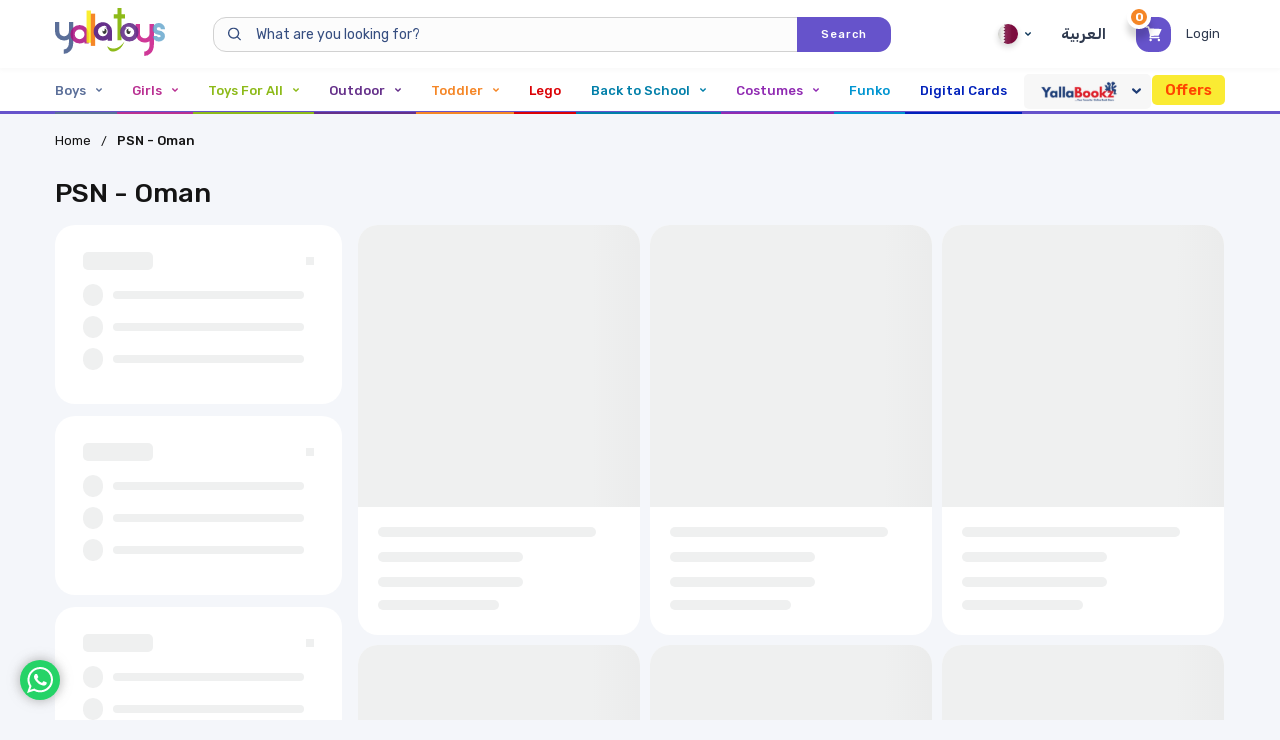

--- FILE ---
content_type: text/html;charset=UTF-8
request_url: https://www.yallatoys.com/qa_en/catalog/category/view/id/4001
body_size: 4315
content:
<!DOCTYPE html><html lang="en-QA" data-image-optimizing-origin="auto" data-media-backend="https://www.yallatoys.com/media/" data-version="1.1" data-apiversion="1.3126"><head><meta charset="utf-8"><meta http-equiv="X-UA-Compatible" content="IE=edge"><meta name="viewport" content="width=device-width,initial-scale=1"><meta name="theme-color" content="#6653cb"><link rel="manifest" href="/manifest.json"><title>Fuel the Fun: Find the Hottest Toys in Qatar [Yallatoys]</title><link rel="preconnect" href="https://fonts.googleapis.com"><link rel="preconnect" href="https://fonts.gstatic.com" crossorigin><link rel="preload" as="style" href="https://fonts.googleapis.com/css2?family=Rubik:wght@300;400;500;600;700;800;900&display=swap"><link href="https://fonts.googleapis.com/css2?family=Rubik:wght@300;400;500;600;700;800;900&display=swap" rel="stylesheet" media="print" onload="this.media='all'"><noscript><link rel="stylesheet" href="https://fonts.googleapis.com/css2?family=Rubik:wght@300;400;500;600;700;800;900&display=swap"></noscript><link rel="apple-touch-icon" href="/venia-static/icons/logo_144.png"><link rel="apple-touch-icon" sizes="180x180" href="/venia-static/icons/logo_192.png"><link rel="preconnect" href="https://www.yallatoys.com/"><link rel="icon" type="image/png" sizes="32x32" href="/venia-static/icons/app-icon.png"><link rel="icon" type="image/png" sizes="96x96" href="/venia-static/icons/app-icon.png"><link rel="icon" type="image/png" sizes="16x16" href="/venia-static/icons/app-icon.png"><link rel="icon" type="image/x-icon" href="/venia-static/icons/app-icon.png"><meta name="apple-itunes-app" content="app-id=1250751266, app-argument=auto"><meta name="google-play-app" content="app-id=yallatoys.com.cherry"><style>.whatsapp-chat {
                background: #25d367;
                position: fixed;
                left: 20px;
                bottom: 20px;
                border-radius: 50%;
                box-shadow: 0 0 11px 1px #9b9b9bb5;
                z-index: 100000;
            }
            .whatsapp-chat a {
                display: block;
                padding: 7px;
                width: 40px;
                height: 40px;
            }
            .whatsapp-chat svg {
                fill: #ffffff;
            }
            .tagalys-iframe {
                height: 480px;
            }</style><script>(function(w, d, s, l, i) {
                w[l] = w[l] || [];
                w[l].push({
                    'gtm.start': new Date().getTime(),
                    event: 'gtm.js'
                });
                var f = d.getElementsByTagName(s)[0],
                    j = d.createElement(s),
                    dl = l != 'dataLayer' ? '&l=' + l : '';
                j.async = true;
                j.src = 'https://www.googletagmanager.com/gtm.js?id=' + i + dl;
                f.parentNode.insertBefore(j, f);
            })(window, document, 'script', 'dataLayer', 'GTM-5CG9BN9');</script><script type="text/javascript">var moeDataCenter = "dc_2"; // Replace "DC" with the actual Data center value from the above table
        var moeAppID = "HPV0IW5F6O6J9JBBLLTBBPL1"; // Replace "WorkspaceID" available in the settings page of MoEngage Dashboard.
        var sdkVersion = "2"; // Replace this value with the version of Web SDK that you intend to use. It is recommended to use the format x (major)
            
        !function(e,n,i,t,a,r,o,d)
        {if(!moeDataCenter||!moeDataCenter.match(/^dc_[0-9]+$/gm))return console.error("Data center has not been passed correctly. Please follow the SDK installation instruction carefully.");var s=e[a]=e[a]||[];if(s.invoked=0,s.initialised>0||s.invoked>0)return console.error("MoEngage Web SDK initialised multiple times. Please integrate the Web SDK only once!"),!1;e.moengage_object=a;var l={},g=function n(i){return function(){for(var n=arguments.length,t=Array(n),a=0;a<n;a++)t[a]=arguments[a];(e.moengage_q=e.moengage_q||[]).push({f:i,a:t})}},u=["track_event","add_user_attribute","add_first_name","add_last_name","add_email","add_mobile","add_user_name","add_gender","add_birthday","destroy_session","add_unique_user_id","update_unique_user_id","moe_events","call_web_push","track","location_type_attribute"],m={onsite:["getData","registerCallback"]};for(var c in u)l[u[c]]=g(u[c]);for(var v in m)for(var f in m[v])null==l[v]&&(l[v]={}),l[v][m[v][f]]=g(v+"."+m[v][f]);r=n.createElement(i),o=n.getElementsByTagName("head")[0],r.async=1,r.src=t,o.appendChild(r),e.moe=e.moe||function(){return(s.invoked=s.invoked+1,s.invoked>1)?(console.error("MoEngage Web SDK initialised multiple times. Please integrate the Web SDK only once!"),!1):(d=arguments.length<=0?void 0:arguments[0],l)},r.addEventListener("load",function(){if(d)return e[a]=e.moe(d),e[a].initialised=e[a].initialised+1||1,!0}),r.addEventListener("error",function(){return console.error("Moengage Web SDK loading failed."),!1})}(window,document,"script","https://cdn.moengage.com/release/"+moeDataCenter+"/versions/"+sdkVersion+"/moe_webSdk.min.latest.js","Moengage");
        
        Moengage = moe({
        app_id: moeAppID,
        debug_logs: 0
        });</script><script type="text/javascript">Moengage.push_opt_in();        // Ask for permission
        Moengage.enableWebPush(true);  // Auto-enable if granted</script><script async src="https://pagead2.googlesyndication.com/pagead/js/adsbygoogle.js?client=ca-pub-1611396813442854" crossorigin="anonymous"></script><link href="/dist/client.0d5387a362ca0b932b60.css" rel="stylesheet"><meta name="Keywords" content="toys in qatar, yallatoys, toys, ">
           <meta name="Description" content="Looking for a toy shop in Qatar? Yallatoys is the best online toy store in Qatar. We offer a wide variety of toys at competitive prices. Shop now!">
           <meta property="og:title" content="Fuel the Fun: Find the Hottest Toys in Qatar [Yallatoys]">
           <meta property="og:description" content="Looking for a toy shop in Qatar? Yallatoys is the best online toy store in Qatar. We offer a wide variety of toys at competitive prices. Shop now!">
           <meta property="og:image" content="https://www.yallatoys.com/media/logo/stores/1/yallatoys-meta-icon_3.png">
           <meta property="og:type" content="website" />
           <meta property="og:url" content="https://www.yallatoys.com/qa_en/catalog/category/view/id/4001" />
           <meta name="twitter:title" content="Fuel the Fun: Find the Hottest Toys in Qatar [Yallatoys]"/>
           <meta name="twitter:description" content="Looking for a toy shop in Qatar? Yallatoys is the best online toy store in Qatar. We offer a wide variety of toys at competitive prices. Shop now!" />
           <meta name="twitter:url" content="https://www.yallatoys.com/qa_en/catalog/category/view/id/4001" />
           <meta name="twitter:image"  content="https://www.yallatoys.com/media/logo/stores/1/yallatoys-meta-icon_3.png"/>
           <meta name="twitter:card" content="summary" />
             <link rel="canonical" href="https://www.yallatoys.com/qa_en/catalog/category/view/id/4001" />
                <link rel="alternate" href="https://www.yallatoys.com/qa_en/catalog/category/view/id/4001" hreflang="en-qa" />
           
           <meta name="google-site-verification" content="eEXrjP2iyVNrbvMGnpd8ThZSRS05IsnY4n76qs63QGA" />
           
           </head><body><div class="whatsapp-chat" id="whatsapp-chat">
                                <a aria-label="WhatsApp" href="https://wa.me/+97450750983" target="_blank">
                                    <svg enable-background="new 0 0 90 90" version="1.1" viewBox="0 0 90 90" xml:space="preserve" xmlns="http://www.w3.org/2000/svg">
                                        <path d="m90 43.841c0 24.213-19.779 43.841-44.182 43.841-7.747 0-15.025-1.98-21.357-5.455l-24.461 7.773 7.975-23.522c-4.023-6.606-6.34-14.354-6.34-22.637 0-24.213 19.781-43.841 44.183-43.841 24.405 0 44.182 19.628 44.182 43.841zm-44.182-36.859c-20.484 0-37.146 16.535-37.146 36.859 0 8.065 2.629 15.534 7.076 21.61l-4.641 13.689 14.275-4.537c5.865 3.851 12.891 6.097 20.437 6.097 20.481 0 37.146-16.533 37.146-36.857s-16.664-36.861-37.147-36.861zm22.311 46.956c-0.273-0.447-0.994-0.717-2.076-1.254-1.084-0.537-6.41-3.138-7.4-3.495-0.993-0.358-1.717-0.538-2.438 0.537-0.721 1.076-2.797 3.495-3.43 4.212-0.632 0.719-1.263 0.809-2.347 0.271-1.082-0.537-4.571-1.673-8.708-5.333-3.219-2.848-5.393-6.364-6.025-7.441-0.631-1.075-0.066-1.656 0.475-2.191 0.488-0.482 1.084-1.255 1.625-1.882 0.543-0.628 0.723-1.075 1.082-1.793 0.363-0.717 0.182-1.344-0.09-1.883-0.27-0.537-2.438-5.825-3.34-7.977-0.902-2.15-1.803-1.792-2.436-1.792-0.631 0-1.354-0.09-2.076-0.09s-1.896 0.269-2.889 1.344c-0.992 1.076-3.789 3.676-3.789 8.963 0 5.288 3.879 10.397 4.422 11.113 0.541 0.716 7.49 11.92 18.5 16.223 11.011 4.301 11.011 2.866 12.997 2.686 1.984-0.179 6.406-2.599 7.312-5.107 0.9-2.512 0.9-4.663 0.631-5.111z"></path>
                                    </svg>
                                </a>
                              </div><noscript><iframe src="https://www.googletagmanager.com/ns.html?id=GTM-5CG9BN9" height="0" width="0" style="display:none;visibility:hidden"></iframe></noscript><div id="root"></div><noscript><style>.fallback-nojs {
                    display: flex;
                    flex-direction: column;
                    justify-content: center;
                    align-items: center;
                }
                .fallback-nojs a {
                    color: currentColor;
                }
                .fallback-closed {
                    height: 40vh;
                }</style><div class="fallback-nojs"><h1 class="fallback-heading">Oops! JavaScript is disabled</h1><div>To browse the Venia store,<br><a href="https://www.enable-javascript.com">enable JavaScript in your browser.</a></div></div></noscript><script>/**
             * Handle Localstore cleaning on version changes
             */
            function wac_clear_localstorage() {
                var toClear = [];
                for (var i = 0; i < localStorage.length; i++) {
                    if (
                        localStorage.key(i) != 'wac-api-version' &&
                        localStorage.key(i) != 'wac-build-version' &&
                        localStorage.key(i) !=
                            'M2_VENIA_BROWSER_PERSISTENCE__signin_token'
                    ) {
                        toClear.push(localStorage.key(i));
                    }
                }

                toClear.forEach(function(item, index) {
                    localStorage.removeItem(item);
                });
            }

            function wac_clear_storedata() {
                var toClear = [];
                for (var i = 0; i < localStorage.length; i++) {
                    if (
                        localStorage.key(i) ==
                        'M2_VENIA_BROWSER_PERSISTENCE__cartId'
                    ) {
                        toClear.push(localStorage.key(i));
                    }
                }

                toClear.forEach(function(item, index) {
                    localStorage.removeItem(item);
                });
            }

            var cacheVersion = localStorage.getItem('wac-api-version');
            var currentVersion = document
                .querySelector('html')
                .getAttribute('data-apiversion');
            if (cacheVersion) {
                if (typeof currentVersion !== 'undefined') {
                    if (cacheVersion != currentVersion) {
                        wac_clear_localstorage();
                        localStorage.setItem('wac-api-version', currentVersion);
                    }
                } else {
                    // Ajax request
                }
            } else {
                if (localStorage.length > 0) {
                    wac_clear_localstorage();
                }

                localStorage.setItem('wac-api-version', currentVersion);
            }

            var websiteMode = localStorage.getItem('wac-storecode');
            var websiteModeCurrent = 'qatar';
            var currentUrl = document.location.href;
            if (currentUrl.substr(-1) != '/') currentUrl += '/';

            if (currentUrl.indexOf('/bh_') >= 0) websiteModeCurrent = 'bahrain';
            else if (currentUrl.indexOf('/qa_') >= 0)
                websiteModeCurrent = 'qatar';
            else
                window.location.href =
                    window.location.origin +
                    '/qa_en' +
                    window.location.pathname;

            if (websiteMode != '' && websiteModeCurrent != '') {
                if (websiteModeCurrent != websiteMode) {
                    wac_clear_storedata();
                }
            }
            localStorage.setItem('wac-storecode', websiteModeCurrent);</script><script type="text/javascript" src="/dist/runtime.87c5e70d0f9d5da47d47.js"></script><script type="text/javascript" src="/dist/vendors.deedf78e80f5911dc721.js"></script><script type="text/javascript" src="/dist/client.ea23c4c9e939cb1c951c.js"></script></body></html><!-- Default Structured Data For PWA--><script type="application/ld+json">{
    "@context": "http:\/\/schema.org",
    "@type": "WebSite",
    "name": "Yallatoys",
    "url": "https:\/\/www.yallatoys.com\/",
    "potentialAction": {
        "@type": "SearchAction",
        "target": "https:\/\/www.yallatoys.com\/\/search.html?query={search_term_string}",
        "query-input": "required name=search_term_string"
    }
}</script><!-- Breadcrumb Structured data--><script type="application/ld+json">{
    "@context": "http:\/\/schema.org",
    "@type": "BreadcrumbList",
    "itemListElement": [
        {
            "@type": "ListItem",
            "position": 1,
            "name": "Home",
            "item": "https:\/\/www.yallatoys.com\/\/qa_en\/"
        }
    ]
}</script>

--- FILE ---
content_type: text/html; charset=utf-8
request_url: https://www.google.com/recaptcha/api2/aframe
body_size: 133
content:
<!DOCTYPE HTML><html><head><meta http-equiv="content-type" content="text/html; charset=UTF-8"></head><body><script nonce="KYGrq-5jKi7BCiDtFB99Gg">/** Anti-fraud and anti-abuse applications only. See google.com/recaptcha */ try{var clients={'sodar':'https://pagead2.googlesyndication.com/pagead/sodar?'};window.addEventListener("message",function(a){try{if(a.source===window.parent){var b=JSON.parse(a.data);var c=clients[b['id']];if(c){var d=document.createElement('img');d.src=c+b['params']+'&rc='+(localStorage.getItem("rc::a")?sessionStorage.getItem("rc::b"):"");window.document.body.appendChild(d);sessionStorage.setItem("rc::e",parseInt(sessionStorage.getItem("rc::e")||0)+1);localStorage.setItem("rc::h",'1768530752275');}}}catch(b){}});window.parent.postMessage("_grecaptcha_ready", "*");}catch(b){}</script></body></html>

--- FILE ---
content_type: text/css
request_url: https://www.yallatoys.com/dist/52.d8dd9c76a3af48a2520c.css
body_size: 937
content:
/*!
 * @version 60f640c9
 * 
 */.paymentInfoPopup-header_message-2vh{height:0;width:100%}.paymentInfoPopup-header_message-2vh button{background-color:#fff;border-radius:20px;-webkit-border-radius:20px;bottom:-17px;left:50%;padding:5px;position:absolute;transform:translateX(-50%);width:auto}.paymentInfoPopup-header_message-2vh+div{overflow-x:hidden}.paymentInfoPopup-dialog_main-1Vv{background-color:#fff;border-radius:0;border-radius:20px;box-shadow:1px 1px 5px rgb(var(--venia-global-color-gray-darker));position:relative;width:400px;z-index:4}.paymentInfoPopup-head-3Ii{display:flex;flex-direction:column;text-align:center;width:100%}.paymentInfoPopup-head-3Ii h3{color:#000;font-size:17px;font-weight:500;line-height:1.5;margin:15px auto 20px;max-width:257px;text-align:center;width:100%}.paymentInfoPopup-action_wrapper-djE{display:flex;flex-wrap:wrap;margin:0 auto;max-width:450px;position:relative;width:100%}.paymentInfoPopup-btn_01-2xn{align-items:center;background-color:transparent;border:1px solid #ccc;color:#000;display:flex;flex-wrap:wrap;font-size:16px;height:51px;justify-content:center;line-height:1.5;margin-left:auto;margin-right:auto;text-align:center;transition:all .3s ease-in-out;width:calc(50% - 14px)}.paymentInfoPopup-btn_01-2xn:hover{border:1px solid #aeaeae}.paymentInfoPopup-btn_02-3BD{align-items:center;background-color:#000;border:1px solid #000;color:#fff;display:flex;flex-wrap:wrap;font-size:16px;height:51px;justify-content:center;line-height:1.5;margin-left:auto;margin-right:auto;text-align:center;transition:all .3s ease-in-out;width:calc(50% - 14px)}.paymentInfoPopup-btn_02-3BD:hover{background-color:#3b3b3b}.paymentInfoPopup-btn_item-3aP{align-items:center;border:1px solid #f32f26;border-radius:50%;display:flex;height:68px;justify-content:center;margin-bottom:30px;margin-left:auto;margin-right:auto;width:68px}.paymentInfoPopup-btn_item-3aP>span{background-color:#f32f26;display:block;height:32px;position:absolute;position:relative;top:-5px;width:2px}.paymentInfoPopup-btn_item-3aP>span:after{background-color:#f32f26;bottom:-10px;content:"";height:2px;left:0;position:absolute;width:2px}.paymentInfoPopup-error-KJg{color:#fa3d3d;font-size:13px;font-weight:400;line-height:1;margin:0 auto;max-width:435px;padding-top:10px;width:100%}.paymentInfoPopup-actionBtn-1Z9{display:flex;justify-content:space-between;margin-left:auto;margin-right:auto;max-width:280px;position:relative;width:100%}.paymentInfoPopup-actionBtn-1Z9 button{align-items:center;border-radius:10px;-webkit-border-radius:10px;color:#fff;display:inline-flex;font-size:12px;font-weight:400;height:38px;justify-content:center;letter-spacing:.5px;padding:0 15px;transition:all .3s ease-in-out;width:calc(50% - 7.5px)}.paymentInfoPopup-btn-34d:hover{background-color:#f7f7f7}.paymentInfoPopup-retryBtn-29g{background-color:var(--custom-global-primary)}.paymentInfoPopup-cancelBtn-1bY{background-color:var(--custom-global-secondary)}.paymentInfoPopup-cancelBtn-1bY:hover{background:#fb7d10}.paymentInfoPopup-retryBtn-29g:hover{background:var(--custom-global-primary-hover)}@media (max-width:576px){.paymentInfoPopup-dialog_main-1Vv{margin:auto;width:calc(100% - 10px)}.paymentInfoPopup-head-3Ii h3{font-size:15px}.paymentInfoPopup-error-KJg{padding:10px 5px 0}.paymentInfoPopup-btn_01-2xn,.paymentInfoPopup-btn_02-3BD{height:45px;width:calc(50% - 6px)}.paymentInfoPopup-dialog_main_wrapper-1aZ{max-width:calc(100% - 30px);padding:15px}}.paymentInfoPopup-infoIcon-LMC{margin:0 auto;max-width:56px}.paymentInfoPopup-loaded-KQf{height:100%;left:0;object-fit:contain;object-position:center;position:absolute;top:0;visibility:visible;width:100%}.paymentInfoPopup-notLoaded-1cf{visibility:hidden}.paymentInfoPopup-placeholder-3rj{background-color:rgb(var(--venia-global-color-gray-100));left:0;position:absolute;top:0}.paymentInfoPopup-container-_k-{padding-bottom:100%;position:relative;width:100%}.paymentInfoPopup-container-_k- picture{align-items:center;display:flex;height:100%;justify-content:center;position:absolute;width:100%}.paymentInfoPopup-container-_k- picture img{display:block;height:100%;left:0;max-width:100%;object-fit:contain;object-position:center;position:absolute;top:0;width:100%}.paymentInfoPopup-body-ICI{padding:30px}.paymentInfoPopup-contents-d6I p{font-size:15px;margin:0 0 20px;text-align:center}.paymentInfoPopup-contents-d6I{text-align:center}@media (max-width:576px){.paymentInfoPopup-body-ICI{padding:30px 20px}}

--- FILE ---
content_type: text/css
request_url: https://www.yallatoys.com/dist/2.ab197894f6f203305a94.css
body_size: 1904
content:
/*!
 * @version 60f640c9
 * 
 */.linkButton-root-3ce{font-size:13px;font-weight:400;line-height:1;max-width:100%}.linkButton-root-3ce,.linkButton-root-3ce:hover{color:var(--custom-global-pink-dark)}.noProductsFound-root-3uV{align-items:center;display:flex;flex-direction:column;justify-content:center}.noProductsFound-title-2QM{font-size:1rem;font-weight:600;text-align:center}.noProductsFound-categories-DOg{margin-top:2rem}.noProductsFound-list-qlD{margin-top:1rem}.noProductsFound-listItem-2-8{text-align:center;text-decoration:underline}.noProductsFound-listItem-2-8:not(:last-child){margin-bottom:.5rem}.noProductsFound-imageContainer-1i1{margin-bottom:2rem}.noProductsFound-image-N5m{height:200px;max-width:200px;width:200px}.shimmer-shimmerWrapper-x6G{background-color:#f4f6fa;display:flex;flex-direction:column;height:100%;overflow:hidden;padding-bottom:70px;position:relative;width:100%}.shimmer-breadCrumbs-5u-{display:flex;margin-bottom:20px;margin-top:13px;width:100%}.shimmer-breadCrumbs-5u- span{border-radius:5px;display:block;height:15px;margin-right:15px;width:50px}.shimmer-shimmerInner-pX0{display:flex;flex-wrap:wrap;position:relative;width:100%}.shimmer-shimmerFilter-1Nt{display:flex;flex-direction:column;max-width:300px;width:300px}.shimmer-shimmerGrid-sdh{display:flex;flex-direction:column;max-width:calc(100% - 300px);padding-left:15px;position:relative;width:100%}.rtl .shimmer-shimmerGrid-sdh{padding-left:0;padding-right:15px}.shimmer-filterHead-2pK{border-radius:10px;height:33px;margin-bottom:15px;margin-right:15px;width:149px}.shimmer-filterItem-3nR,.shimmer-filterWrapper-3cj{display:flex;flex-direction:column;position:relative;width:100%}.shimmer-filterItem-3nR{background-color:#fff;border-radius:20px;margin-bottom:12px;padding:14px 28px}.shimmer-priceBar-3On{align-items:center;display:flex;height:4px;margin-top:15px;position:relative;width:100%}.shimmer-priceBarLeft-3KC{left:0}.shimmer-priceBarLeft-3KC,.shimmer-priceBarRight-1lO{border-radius:50%;height:15px;overflow:hidden;position:absolute;top:50%;transform:translateY(-50%);width:15px}.shimmer-priceBarRight-1lO{right:0}.shimmer-filterHeading-1IS{align-items:center;display:flex;justify-content:space-between;min-height:45px;width:100%}.shimmer-filterHeadMian-3k-{border-radius:5px;height:18px;position:relative;width:70px}.shimmer-filterIcon-21F{height:8px;position:relative;width:8px}.shimmer-filterMain-yVf{display:flex;flex-direction:column;margin-bottom:20px;position:relative;width:100%}.shimmer-filterCheckItemList-3BN{align-items:center;display:flex;margin-bottom:10px;width:100%}.shimmer-filterCheckItemList-3BN:last-child{margin-bottom:0}.shimmer-filterCheck-GOu{border-radius:100%;height:22px;position:relative;width:22px}.shimmer-filterCheckItem-1fh{border-radius:5px;height:8px;margin:0 10px;position:relative;width:90%}.shimmer-priceWrapper-37V{align-items:center;display:flex;justify-content:space-between;margin-bottom:20px;margin-top:20px;width:100%}.shimmer-priceLeft-2qC,.shimmer-priceRight-bJ7{height:22px;width:45%}.shimmer-pricemid-OVr{height:15px;margin:0;width:6%}.shimmer-shimmerGridFull-f4W,.shimmer-shimmerMainInner-MqB{display:flex;flex-direction:column;width:100%}.shimmer-shimmerGridFull-f4W{position:relative}.shimmer-gridHeader-3j-{align-items:center;display:flex;justify-content:space-between;margin-bottom:15px;position:relative;width:100%}.shimmer-gridList-3xz{border-radius:10px;height:18px;margin-right:auto;width:30%}.rt .shimmer-gridList-3xz{margin-left:auto;margin-right:0}.shimmer-gridSortBy-3Ft{border-radius:10px;height:39px;margin:0;width:249px}.shimmer-gridViews1-w_o,.shimmer-gridViews2-1sm{height:18px;margin:0 10px;width:18px}.shimmer-shimmerGridMain-1ZO{display:flex;flex-wrap:wrap;margin:0 -5px;position:relative;width:auto}.shimmer-gridItem-1VL{margin-bottom:10px;padding:0 5px;width:33.3%}.shimmer-gridItem-1VL,.shimmer-gridItemInner-3jc{display:flex;flex-direction:column;position:relative}.shimmer-gridItemInner-3jc{background-color:#fff;border-radius:5px;border-radius:20px;height:100%;overflow:hidden;width:100%}.shimmer-gridImage-1T0{display:flex;flex-direction:column;position:relative;width:100%}.shimmer-gridImageContainer-3DT{background-size:800px 500px!important;border-radius:10px 10px 0 0;padding-bottom:100%;position:relative;width:100%}.shimmer-gridContent-3Xd{padding:20px}.shimmer-itemHead-3ad{border-radius:5px;height:10px;margin:0 0 5px;position:relative;width:90%}.shimmer-itemHeadSub-ltr,.shimmer-itemPrice-1EH{border-radius:5px;height:10px;margin:5px 0;position:relative;width:60%}.shimmer-rating-3J4{border-radius:5px;height:10px;margin:auto 0 0;position:relative;width:50%}.shimmer-shimmerBannerWrap-pxP{background:#e5e5e5;border-bottom-left-radius:20px;border-bottom-right-radius:20px;display:flex;flex-direction:column;margin-bottom:15px;padding:15px 0}.shimmer-shimmerBanner-2Q8{-webkit-animation-duration:1s;-webkit-animation-fill-mode:forwards;-webkit-animation-iteration-count:infinite;-webkit-animation-name:shimmer-bannerShimmer-12r;-webkit-animation-timing-function:linear;background:#eff0f0;background-image:linear-gradient(90deg,#eff0f0 0,#e2e2e2 20%,#eff0f0 40%,#eff0f0);background-repeat:no-repeat;background-size:1196px 204px;border-radius:20px;display:inline-block;padding-bottom:16.88963%;position:relative;width:100%}@media (max-width:1199px){.shimmer-gridItem-1VL{width:33.333%}}.shimmer-shine-Qkg{-webkit-animation-duration:1s;-webkit-animation-fill-mode:forwards;-webkit-animation-iteration-count:infinite;-webkit-animation-name:shimmer-placeholderShimmer-3-K;-webkit-animation-timing-function:linear;background:#eff0f0;background-image:linear-gradient(90deg,#eff0f0 0,#e2e2e2 20%,#eff0f0 40%,#eff0f0);background-repeat:no-repeat;background-size:800px 104px;display:inline-block}@-webkit-keyframes shimmer-placeholderShimmer-3-K{0%{background-position:-468px 0}to{background-position:468px 0}}@-webkit-keyframes shimmer-bannerShimmer-12r{0%{background-position:-1196px 0}to{background-position:1196px 0}}@media (max-width:1204px){.shimmer-shimmerFilter-1Nt{display:none}.shimmer-shimmerGrid-sdh{margin-top:15px;max-width:100%;padding-left:0;width:100%}.shimmer-breadCrumbs-5u-,.shimmer-gridHeader-3j-{display:none}}@media (max-width:576px){.shimmer-gridItem-1VL{max-width:50%;width:50%}.shimmer-gridItemInner-3jc{padding:15px 10px}}.shimmer-filterSearch-30Q{border-radius:10px;margin-bottom:17px;padding-bottom:16.59574%;width:100%}.shimmer-filterOptionWrap-IQB{align-items:center;display:flex}.shimmer-productTitle-342{display:flex;flex-direction:column;width:100%}.shimmer-productTitleDec-2Tw{border-radius:5px;display:flex;height:10px;margin-top:7px;width:10%}.emptyPage-emptyPageWrappe-1sa{align-items:center;background-color:var(--custom-global-white);border-radius:var(--custom-global-radius-2);box-shadow:var(--custom-global-shadow);display:flex;flex-direction:column;height:427px;justify-content:center;padding:50px 25px;position:relative;width:100%}.emptyPage-removeShadow-3y4{box-shadow:none;padding:30px 25px}.emptyPage-fullHeight-1nf{height:100%}.emptyPage-imageWrapper-RsW{align-items:center;display:flex;flex-direction:column;justify-content:center;position:relative;width:100%}.emptyPage-imageInner-2SD{margin-bottom:20px;max-width:85px;position:relative;width:100%}.emptyPage-loaded-1hI{height:100%;left:0;object-fit:contain;object-position:center;position:absolute;top:0;visibility:visible;width:100%}.emptyPage-notLoaded-cle{visibility:hidden}.emptyPage-placeholder-2yd{background-color:rgb(var(--venia-global-color-gray-100));left:0;position:absolute;top:0}.emptyPage-container-2pP{padding-bottom:108.8%;position:relative;width:100%}.emptyPage-container-2pP img{height:100%;left:0;object-fit:contain;object-position:center;position:absolute;top:0;width:100%}.emptyPage-contentWrapper-1fe{align-items:center;display:flex;flex-direction:column;justify-content:center;margin-bottom:25px;position:relative;text-align:center;width:100%}.emptyPage-title-1xk{font-size:20px;font-weight:600;line-height:1.35;margin-bottom:8px}.emptyPage-subTitle-3eg,.emptyPage-title-1xk{color:#000;text-align:center;text-decoration:none;width:100%}.emptyPage-subTitle-3eg{font-size:14px;font-weight:400;line-height:1.55;margin-bottom:0;max-width:400px}.emptyPage-btn-28V{align-items:center;background-color:var(--custom-global-primary);border-radius:10px;-webkit-border-radius:10px;color:#fff;display:flex;font-size:12px;font-weight:500;height:40px;justify-content:center;margin-left:auto;margin-right:auto;overflow:hidden;padding:0 45px;text-transform:uppercase;transition:background-color .3s ease-in-out;width:max-content}.emptyPage-btn-28V:hover{background-color:var(--custom-global-primary-hover)}

--- FILE ---
content_type: text/css
request_url: https://www.yallatoys.com/dist/RootCmp_CATEGORY__default~RootCmp_SEARCH__default.6b8540be39d4e1637247.css
body_size: 5617
content:
/*!
 * @version 60f640c9
 * 
 */:root{--category-sidebar-width:325px}.category-root-2_P{display:flex;flex-direction:column;padding-bottom:80px;position:relative;width:100%}.category-title-3ua{font-size:1.5rem;font-weight:400;padding:0 .5rem}.category-pagination-1TH{bottom:0;position:relative}.category-placeholder-X9U{height:100vh}.category-categoryTitle-29U{color:rgb(var(--venia-global-color-text));font-size:1.375rem;font-weight:300;line-height:1.375rem;padding-bottom:1rem;text-align:center}.category-heading-2LI{display:flex;flex-wrap:wrap;justify-content:center}.category-heading-2LI:empty{display:none}.category-categoryInfo-24j{color:#3e3e3e;font-size:13px;font-weight:400;line-height:1}.category-headerButtons-2gt{align-items:center;display:flex;justify-content:center;margin-top:auto}.category-headerButtons-2gt>div{align-items:center;background-color:var(--custom-global-white);border-radius:10px;box-shadow:var(--custom-global-shadow);display:flex;height:43px;justify-content:center;margin-left:15px;padding:12px 20px;width:250px}.rtl .category-headerButtons-2gt>div{margin-left:0;margin-right:15px}.category-headerButtons-2gt:empty{display:none}.category-contentWrapper-2RY{width:100%}.category-sidebar-3E4{display:none}.category-sidebar-3E4:empty,.mobileView .category-sidebar-3E4{display:none!important}.category-sidebar-3E4:empty+.category-categoryContent-3VY{max-width:100%;padding-left:0;padding-left:0!important;padding-right:0!important}@media (min-width:1024px){.category-contentWrapper-2RY{align-items:flex-start;display:flex;position:relative}.category-categoryHeader-1UU{width:100%}.category-headerButtons-2gt{justify-content:flex-end}.category-heading-2LI{align-items:center;flex-wrap:nowrap;justify-content:space-between}.category-categoryInfo-24j{margin:0}.category-sidebar-3E4{align-self:flex-start;display:flex;height:100%;max-width:287px;width:287px}.category-sidebar-3E4.category-sticky-2rp{position:fixed}.category-sidebarInner-1ly{display:flex;flex-direction:column;max-width:287px;position:relative;width:287px}.category-categoryContent-3VY{display:flex;flex-direction:column;max-width:calc(100% - 287px);padding-left:16px;width:100%}.category-gallery-3Fr{position:sticky!important;top:100px}.rtl .category-categoryContent-3VY{padding-left:0;padding-right:28px}.mobileView .category-categoryContent-3VY{max-width:100%!important}}.category-categoryContentWrapper-3I3{background-color:#f4f6fa;background-image:url(/dist/bg-7eU.png);background-position:bottom;background-repeat:no-repeat;background-size:contain;color:#000;display:flex;flex-direction:column;font-size:14px;font-weight:400;line-height:1.34;min-height:100vh;padding-bottom:200px;position:relative;text-decoration:none;width:100%}.loading .category-categoryContentWrapper-3I3{background-image:none;padding-bottom:0}.category-gallery-3Fr{display:flex;flex-direction:column;position:relative;transition:opacity .3s ease-in-out;width:100%}.category-gallery-3Fr.category-loading-2EP{opacity:.4}.category-loadingSpinner-qGt{align-items:center;display:flex;height:calc(100vh - 30%);justify-content:center;left:0;position:absolute;top:0;width:100%;z-index:5}.category-spinnerShape-zxD{background-color:#fff;border-radius:50%;bottom:0;box-shadow:0 3px 6px rgba(0,0,0,.11);content:"";height:30px;left:0;position:relative;right:0;top:0;width:30px}.category-spinnerShape-zxD:after{animation:category-button-loading-spinners-tGr 1s ease infinite;border:2px solid transparent;border-radius:50%;border-top:2px solid var(--custom-global-primary);content:"";height:14px;left:50%;position:absolute;top:50%;transform:translate(-50%,-50%);width:14px}@keyframes category-button-loading-spinners-tGr{0%{transform:translate(-50%,-50%) rotate(0turn)}to{transform:translate(-50%,-50%) rotate(1turn)}}.category-headingAction-2gv{align-items:center;background-color:#fff;border-top:1px solid #e2e2e4;box-shadow:1px 12px 7px -12px rgba(0,0,0,.09);display:flex;display:none;flex-wrap:wrap;justify-content:space-between;left:0;padding:15px;position:fixed;top:0;top:50px;width:100%;z-index:2}.category-resultWrapper-2jD{flex:1;font-size:14px;font-weight:500;line-height:1;overflow:hidden;padding-right:20px;text-decoration:none;text-overflow:ellipsis;white-space:nowrap;width:auto}.category-maybeFilter-2nw{align-items:center;display:flex;flex:1;flex-direction:column;font-size:14px;height:20px;justify-content:center;line-height:1;max-width:100px;min-width:80px;position:relative;width:100%}.category-maybeFilter-2nw svg{margin-right:7px}.rtl .category-maybeFilter-2nw svg{margin-left:7px;margin-right:0}.category-maybeSortButton-zFq{align-items:center;border-left:1px solid #e2e2e2;display:flex;flex:1;flex-direction:column;font-size:14px;height:20px;justify-content:center;line-height:1;max-width:85px;min-width:60px;position:relative;width:100%}.category-maybeSortButton-zFq>div{margin-right:0}.category-maybeSortButton-zFq svg{margin-right:7px}.rtl .category-maybeSortButton-zFq svg{margin-left:7px;margin-right:0}.category-maybeViewSwitcher-1Q0{align-items:center;border-left:1px solid #e2e2e2;display:flex;flex:1;flex-direction:column;font-size:14px;height:20px;justify-content:center;line-height:1;max-width:40px;position:relative;width:100%}.category-message-2Vt{font-size:13px;font-weight:400}@media (max-width:576px){.category-maybeFilter-2nw{border-left:1px solid #e2e2e290}}@media (max-width:1024px){.category-root-2_P{padding-bottom:20px}.category-gallery-3Fr{margin-bottom:20px}}@media (max-width:1023px){.category-headerButtons-2gt>button{align-items:center;display:flex;justify-content:center}}.category-gallery-3Fr .infinite-scroll-component{overflow:visible!important}.category-loder-wbV{align-items:center;display:flex;font-size:14px;font-weight:400;justify-content:center;line-height:1;padding:15px;width:100%}.category-spinner-1iD{animation:category-button-loading-spinner-WD3 1s ease infinite;border:1.5px solid transparent;border-radius:50%;border-top-color:#000;bottom:0;content:"";height:16px;left:0;margin-right:8px;right:0;top:0;width:16px}@keyframes category-button-loading-spinner-WD3{0%{transform:rotate(0turn)}to{transform:rotate(1turn)}}.category-noProduct-30W .category-sidebar-3E4{display:none}.category-noProduct-30W .category-categoryContent-3VY{max-width:100%;padding-left:0;width:100%}.category-categoryName-2vg{font-size:27px;font-weight:500;margin-bottom:-1px}.category-categoryName-2vg,.category-resultHeading-1zQ{color:#141414;position:relative;text-decoration:none;width:100%}.category-resultHeading-1zQ{font-size:15px;font-weight:400;min-height:21px}.category-resultHeading-1zQ:empty{display:none}.category-resultHeading-1zQ+ul{margin-top:11px}.category-headingWrapper-2N0{display:flex;flex-wrap:wrap;margin-bottom:15px;position:relative;width:100%}.category-leftWrapper-2q7{display:flex;flex:1;flex-direction:column;position:relative;width:auto}.category-rightWrapper-1Wu{display:flex;flex-direction:column;position:relative;width:max-content}.category-currentFilters-e_v{align-items:flex-end;display:flex;margin-top:17px;padding-right:15px}.category-currentFilters-e_v:empty{display:none}.rtl .category-currentFilters-e_v{padding-left:15px;padding-right:0}.category-currentFilters-e_v>div{max-width:calc(100% - 65px);width:auto}.category-currentFiltersClearAll-2DI{color:var(--custom-global-primary);font-size:13px;font-weight:500;margin:15px 0 15px 15px;opacity:.9;transition:all .2s ease-in-out}.rtl .category-currentFiltersClearAll-2DI{margin:15px 15px 15px 0}.category-currentFiltersClearAll-2DI:hover{opacity:1;text-decoration:underline}.mobileView .category-headerButtons-2gt{background-color:transparent;box-shadow:unset;height:auto;justify-content:flex-end}@media (max-width:576px){.category-headingWrapper-2N0{display:flex;flex-direction:column;position:relative}.category-leftWrapper-2q7{width:100%}.category-rightWrapper-1Wu{max-width:100%;width:100%}.category-headerButtons-2gt{height:auto;max-width:100%;padding-bottom:0;padding-top:19px;width:100%}.category-resultHeading-1zQ+ul{margin-top:15px}.category-categoryContentWrapper-3I3{background-position:bottom;background-size:208%;padding-bottom:130px;padding-top:0}.category-gallery-3Fr .infinite-scroll-component{margin-left:-15px;margin-right:-15px;padding-left:15px;padding-right:15px;width:auto}.category-categoryName-2vg{font-size:26px;margin-bottom:5px}.category-resultHeading-1zQ{font-size:13px}.category-currentFilters-e_v{flex-wrap:wrap;height:40px;position:relative}.category-currentFilters-e_v>div{max-width:unset;width:auto}.category-currentFiltersClearAll-2DI{background:#f4f6fa;height:40px;margin:0;opacity:1;padding:10px 0 10px 10px;position:absolute;right:0;top:50%;transform:translateY(-50%);z-index:9}.rtl .category-currentFiltersClearAll-2DI{left:0;margin:0;padding-left:0;padding-right:10px;right:auto}}.mobileView .category-headingWrapper-2N0{padding-top:20px}.mobileView .category-categoryContent-3VY{padding-left:0!important;padding-right:0!important}.category-categoryBanner-2CX{display:flex;flex-direction:column;height:0;overflow:hidden;position:relative;transition:height .4s ease;transition-delay:.08s;width:100%}@media (min-width:1180px){.mobileView .category-rightWrapper-1Wu{flex:0.5}}.filterModalOpenButton-filterButton-1yt{align-items:center;background-color:#5f4dbd;border-radius:6px;display:flex;display:none;flex-direction:column;height:43px;justify-content:center;width:43px}.mobileView .filterModalOpenButton-filterButton-1yt{display:flex}.currentFilters-root-CN1{display:flex;flex-direction:row;position:relative;width:100%}.currentFilters-root-CN1:empty{display:none}.currentFilters-root-CN1 li{margin-bottom:5px;margin-right:10px;margin-top:5px}.rtl .currentFilters-root-CN1 li{margin-left:10px;margin-right:0}.currentFilters-elementsWrapper-2oS{display:flex;flex-wrap:wrap;position:relative;width:100%}.currentFilters-elementsWrapper-2oS:empty{display:none}@media (max-width:576px){.currentFilters-root-CN1{display:flex;flex-direction:unset;margin-left:-15px;margin-right:-15px;overflow:hidden;overflow-x:auto;width:auto}.currentFilters-elementsWrapper-2oS{display:flex;flex-direction:unset;flex-wrap:nowrap;position:relative;width:auto}.currentFilters-elementsWrapper-2oS li{width:max-content}.currentFilters-elementsWrapper-2oS li:last-child{margin-right:0}.currentFilters-elementsWrapper-2oS{padding-left:15px;padding-right:80px}.rtl .currentFilters-elementsWrapper-2oS{padding-left:80px;padding-right:15px}.currentFilters-root-CN1::-webkit-scrollbar{display:none}.currentFilters-root-CN1{-ms-overflow-style:none;scrollbar-width:none}}.currentFilter-root-14k{background-color:#e9ebf0;border:1px solid #e9ebf0;border-radius:10px;color:#141414;cursor:default;flex-direction:row-reverse;font-size:12px;height:33px;padding:10px 15px;position:relative;transition:.3s ease-in-out;width:auto}.currentFilter-closeBtn-1ej,.currentFilter-root-14k{align-items:center;display:flex;justify-content:center}.currentFilter-closeBtn-1ej{background:#e9ebf0;border:1.5px solid #000;border-radius:14px;box-sizing:border-box;height:14px;position:absolute;right:-5px;top:-5px;transition:all .3s ease-in-out;width:14px}.currentFilter-closeBtn-1ej svg{stroke:#000;box-sizing:border-box;margin-left:0;transition:all .3s ease-in-out}.rtl .currentFilter-closeBtn-1ej{left:-5px;right:auto}.currentFilter-closeBtn-1ej:hover{border-color:#6d58d8}.currentFilter-closeBtn-1ej:hover svg{stroke:#6d58d8}.currentPriceFilter-root-2cv{align-items:center;background-color:#f1f1f1;border-radius:4px;display:flex;flex-direction:row-reverse;font-size:12px;height:30px;justify-content:center;padding:0 11px;width:auto}.currentPriceFilter-root-2cv svg{stroke:#000;margin-left:8px;width:13px}.currentPriceFilter-root-2cv svg:hover{stroke:#704ab6}.rtl .currentPriceFilter-root-2cv{margin-left:0;margin-right:8px}.currentPriceFilter-root-2cv button{display:block;height:20px}.filterSidebar-body-1-I,.filterSidebar-root-2bi{display:flex;flex-direction:column;position:relative;width:100%}.filterSidebar-header-YFE{align-items:center;display:flex;justify-content:space-between;margin-bottom:15px;position:relative;width:100%}.filterSidebar-headerTitle-2Ni{color:#171617;font-size:14px;font-weight:600;line-height:1.34;position:relative;text-transform:uppercase;width:auto}.filterSidebar-action-eFE{display:flex;flex-direction:column;position:relative;width:auto}.filterSidebar-action-eFE button{color:var(--custom-global-pink-dark);font-size:13px;font-weight:400;line-height:1;text-decoration:none}.filterSidebar-blocks-sNB{display:flex;flex-direction:column;position:relative;width:100%}.filterSidebar-blocks-sNB>li:last-child{border-bottom:2px solid rgb(var(--borderColor))}.filterSidebar-filterMainWrapper-gfX{display:flex;flex-direction:column;position:relative;width:100%}.filterSidebar-filterHead-3Tn{color:#171617;font-size:14px;font-weight:600;line-height:1.35;margin-bottom:14px;position:relative;text-decoration:none;width:100%}@media (min-width:1024px){.filterSidebar-root-2bi{display:grid}}.filterSidebar-xfxfxfxfxfxfxfx-2j3{display:block}.filterSidebar-filterMainWrapper-gfX *{scrollbar-color:#6e59da #fff;scrollbar-width:thin}.filterSidebar-filterMainWrapper-gfX * ::-webkit-scrollbar-thumb{background-color:transparent;border:4px solid #fff;border-radius:16px}.filterSidebar-filterMainWrapper-gfX * ::-webkit-scrollbar{background-color:#fff;width:14px}.filterBlock-root-C5G{background-color:var(--custom-global-white);border-radius:var(--custom-global-radius-2);box-shadow:var(--custom-global-shadow);display:grid;margin-bottom:10px;padding:25px}.filterBlock-root-C5G svg path{transition:all .3s ease-in-out}.filterBlock-root-C5G:hover svg path{fill:var(--custom-global-primary-hover)!important}.filterBlock-trigger-oDr{display:block}.filterBlock-header-1Az{align-items:center;display:flex;flex-wrap:wrap;justify-content:flex-start;position:relative;width:100%}.filterBlock-display_none-2ar{display:none}.filterBlock-header-1Az svg{display:block;margin-left:auto;transform:rotate(90deg);transition:.3s ease-in-out}.rtl .filterBlock-header-1Az svg{margin-left:0;margin-right:auto}.filterBlock-header-1Az.filterBlock-expanded-3w9 svg{transform:rotate(-90deg)}.filterBlock-name-26T{color:#141414;font-size:15px;font-weight:500;line-height:1.35;text-align:left;text-decoration:none}.filterBlock-list-26P{display:flex;flex-direction:column;overflow:hidden;padding:0;position:relative;transition:all .3s ease-in-out;width:100%}.filterBlock-listInner-3ns{display:flex;flex-direction:column;position:relative;width:100%}.filterBlock-listInner-3ns:hover ::-webkit-scrollbar-thumb{background:#6e59da}.filterBlock-listInner-3ns ul{margin-top:15px}.filterBlock-list-26P:empty{display:none}.filterBlock-list_collapsed-3_G{height:0;overflow:hidden}.filterBlock-iconWrapper-VVs{background-image:url("data:image/svg+xml;charset=utf-8,%3Csvg xmlns='http://www.w3.org/2000/svg' width='5.841' height='9.562'%3E%3Cpath data-name='Path 27962' d='m1.061 8.501 3.72-3.72-3.72-3.72' fill='none' stroke='%23535665' stroke-linecap='round' stroke-width='1.5'/%3E%3C/svg%3E");background-position:50%;background-repeat:no-repeat;bottom:0;height:20px;margin:auto;position:relative;position:absolute;right:8px;top:0;transition:transform .25s ease;width:20px}.rtl .filterBlock-iconWrapper-VVs{left:8px;right:auto;transform:rotate(180deg)}.filterBlock-header-1Az.filterBlock-expanded-3w9 .filterBlock-iconWrapper-VVs{transform:rotate(90deg)}.filterBlock-filterItem-2rW{background-color:#f8f8f8;max-width:150px;width:100%}.filterBlock-filterItem-2rW>button{align-items:center;box-shadow:inherit;color:#000;display:flex;font-size:14px;font-weight:500;justify-content:space-between;line-height:1.5;outline:none;padding:17px 15px;text-align:left;text-decoration:none;width:100%}.filterBlock-filterItem-2rW>button.filterBlock-activeBtn-3kP{background-color:#fff}.filterBlock-InnerItem-sA5{background-color:#fff;display:flex;flex-direction:column;height:100%;left:150px;overflow:hidden;overflow-y:scroll;padding:15px 15px 100px;position:absolute;right:0;top:0;width:auto;z-index:1}.filterBlock-searchWrapper-1UK{margin-top:15px;position:relative;width:100%}.filterBlock-searchField-fTy{background-color:#f4f6fa;border:1px solid #e4e6e8;border-radius:10px;height:40px;margin-bottom:0;padding:15px 37px;position:relative;transition:border .3s ease-in-out;width:100%}.filterBlock-searchField-fTy:focus{border:1px solid #d0d0d1}.filterBlock-searchWrapper-1UK ::placeholder{color:#0f385b}.filterBlock-searchWrapper-1UK ::-webkit-input-placeholder{color:#0f385b}.filterBlock-searchWrapper-1UK :-ms-input-placeholder{color:#0f385b}.filterBlock-iconSearch-2eS{bottom:0;height:13px;left:14px;margin:auto;position:absolute;top:0;width:13px;z-index:1}.rtl .filterBlock-iconSearch-2eS{left:auto;right:14px}.filterBlock-fieldWrapper-3Z6{position:relative;width:50%}.filterBlock-priceGroup-y5M{border-top:1px solid #f8f8f8;display:flex;flex-direction:column;margin-top:15px;padding-top:20px;position:relative;width:100%}.filterBlock-priceHeader-3cL{display:flex;justify-content:space-between;margin-bottom:15px;position:relative;width:100%}.filterBlock-title-3SG{position:relative;width:auto}.filterBlock-title-3SG h3{color:#0f385b;font-size:13px;font-weight:500;line-height:1;text-decoration:none}.filterBlock-clearAll-K_F{display:flex;flex-direction:column;position:relative;width:auto}.filterBlock-clear-2Wd{color:#6e59da;display:block;font-size:13px;font-weight:400;line-height:1;text-decoration:none;transition:all .3s ease-in-out}.filterBlock-clear-2Wd:hover{opacity:.6}.filterBlock-formWrapperMain-OFH{align-items:center}.filterBlock-formWrapper-2bF,.filterBlock-formWrapperMain-OFH{display:flex;justify-content:space-between;position:relative;width:100%}.filterBlock-formWrapper-2bF ::placeholder{color:#0f385b}.filterBlock-formWrapper-2bF ::-webkit-input-placeholder{color:#0f385b}.filterBlock-formWrapper-2bF :-ms-input-placeholder{color:#0f385b}.filterBlock-inputFilter-3ra{background-color:#fff;border:1px solid #d6dbe0;border-radius:10px;color:#0f385b;display:flex;flex-direction:column;font-size:13px;padding:13px 16px;position:relative;width:100%}.filterBlock-inputFilterError-34o{border:1px solid red}.filterBlock-formInput-2_O p{bottom:-18px;display:none;position:absolute}.filterBlock-divider-2h2{color:#0f385b;display:inline-block;margin:0 7px;position:relative;width:auto}.filterBlock-goBtn-2iS{align-items:center;background-color:#624fc3;border:none;border-radius:50%;bottom:0;display:flex;flex-direction:column;font-size:0;height:24px;justify-content:center;margin:auto;position:absolute;right:8px;top:0;width:24px}.filterBlock-goBtn-2iS:after{background-image:url("data:image/svg+xml;charset=utf-8,%3Csvg xmlns='http://www.w3.org/2000/svg' width='6.572' height='10.836'%3E%3Cg data-name='Group 99'%3E%3Cpath data-name='Path 19' d='M1.343 10.836a1.343 1.343 0 0 1-.974-2.268l3-3.159-3-3.137A1.344 1.344 0 0 1 2.313.415L6.2 4.477a1.344 1.344 0 0 1 0 1.854l-3.884 4.087a1.342 1.342 0 0 1-.973.418Z' fill='%23fff'/%3E%3C/g%3E%3C/svg%3E");background-position:50%;background-repeat:no-repeat;content:"";height:11px;left:50%;position:absolute;top:50%;transform:translate(-50%,-50%);width:7px}.rtl .filterBlock-goBtn-2iS{left:8px;right:auto;transform:scaleX(-1)}.filterBlock-formWrapper-2bF input{appearance:none;-moz-appearance:none;-webkit-appearance:none;color:#0f385b;font-size:13px;font-weight:400;line-height:1;text-decoration:none}@media (max-width:1023px){.filterBlock-InnerItem-sA5{left:250px}.filterBlock-filterItem-2rW{max-width:250px}}@media (max-width:767.98px){.filterBlock-InnerItem-sA5{padding-bottom:0;padding-top:0;position:inherit}.filterBlock-filterItem-2rW{max-width:100%}.filterBlock-filterItem-2rW>button{align-items:center;background:#fff;box-shadow:inherit!important;display:flex;justify-content:space-between;outline:none!important;padding:20px 15px}.filterBlock-filterItem-2rW{background:transparent;border-bottom:1px solid #e5e5e5}}.filterBlock-root-C5G * input[type=number]::-webkit-inner-spin-button,input[type=number]::-webkit-outer-spin-button{-webkit-appearance:none;-moz-appearance:none;appearance:none;margin:0}.filterBlock-root-C5G * input[type=number]{-moz-appearance:textfield}@media screen and (min-width:768px) and (max-width:1024px){.filterBlock-filterItem-2rW>button span svg{transform:rotate(-90deg)}}@media screen and (min-width:1180px){.filterBlock-filterItem-2rW>button span svg{transform:rotate(-90deg)}}.filterList-items-3ZD{display:flex;flex-direction:column;margin-bottom:20px;max-height:300px;overflow-y:auto;position:relative;width:100%}@media (max-width:991.98px){.filterList-items-3ZD{max-height:100vh;max-height:300px}}.filterList-items-3ZD li{margin-bottom:10px;position:relative;width:100%}.filterList-items-3ZD li:last-child{margin-bottom:0}.filterList-itemHidden-kss{display:none}.filterList-showMoreLessItem-1pS{padding-left:3px}.filterList-showMoreLessButton-2R3{color:var(--custom-global-primary);font-size:14px;font-weight:500;margin-top:5px;text-decoration:underline;transition:all .3s ease-in-out;width:auto}.filterList-showMoreLessButton-2R3:hover{color:var(--custom-global-primary-hover)}.colorSwatch-colorSwatch-2bL{border-radius:50%;height:14px;left:2px;padding:0;pointer-events:none;position:absolute;top:2px;width:14px}.rtl .colorSwatch-colorSwatch-2bL{left:0;right:2px}.colorSwatch-colorSwatch-2bL:after{border:1px solid #dcdee5;border-radius:50%;content:"";display:block;height:16px;left:-2px;position:absolute;top:-2px;transition:all .3s ease-in-out;width:16px}.colorSwatch-colorSwatch-2bL+label>input+span{opacity:0}.colorSwatch-active-3xr.colorSwatch-colorSwatch-2bL:after{border:1px solid #0b71c2;opacity:1}.filterDefault-label-U-8{color:#171617;font-size:14px;font-weight:400;line-height:1.35;text-align:left;text-decoration:none;width:100%}.filterList-items-3Vo{display:flex;flex-direction:column;max-height:295px;overflow:auto;padding-bottom:0;position:relative;width:100%}.filterList-items-3Vo li{margin-bottom:10px;position:relative;width:100%}.filterList-items-3Vo li:last-child{margin-bottom:0}.filterList-itemHidden-2cX{display:none}.filterList-showMoreLessItem-1h2{align-items:center;display:flex;justify-content:flex-start;margin-top:10px}.rtl .filterList-showMoreLessItem-1h2{flex-direction:row-reverse}.filterList-showMoreLessButton-13t{color:var(--custom-global-primary);font-size:13px;font-weight:400;margin-left:auto;margin-top:5px;text-decoration:none;transition:all .3s ease-in-out;width:auto}.rtl .filterList-showMoreLessButton-13t{margin-left:0;margin-right:auto}.filterList-showMoreLessButton-13t:hover{color:var(--custom-global-primary-hover)}.filterDefault-label-2OE{color:#141414;font-size:13px;font-weight:400;line-height:1.35;text-align:left;text-decoration:none;width:100%}.rtl .filterDefault-label-2OE{text-align:right}.productSort-root-2MI{padding:0!important;position:relative;width:100%}.productSort-menu-3uz{background-clip:padding-box;background-color:#fff;border-radius:10px;box-shadow:-1px 4px 8px -3px rgba(0,0,0,.12);color:#000;font-size:1rem;list-style:none;margin:.125rem 0 0;min-width:10rem;padding:15px;position:absolute;right:0;text-align:left;top:42px;width:100%;z-index:2}.rtl .productSort-menu-3uz{left:0;right:auto}.productSort-menuItem-3rr{border-bottom:1px solid #f3f3f3;margin-bottom:12px;padding-bottom:12px}.productSort-menuItem-3rr:last-child{border-bottom:none;margin-bottom:0;padding-bottom:0}.productSort-menuItem-3rr:hover{color:#0b71c2}.productSort-desktopText-1sz{display:none}.productSort-sortText-29O{align-items:center;display:flex;font-size:13px;font-weight:500;line-height:1;white-space:nowrap;width:100%}.productSort-sortText-29O strong{font-weight:400}.productSort-sortText-29O svg{margin-left:auto;transform:rotate(90deg);transition:.3s ease-in-out}.rtl .productSort-sortText-29O svg{margin-left:0;margin-right:auto}.productSort-desktopIconWrapper-APO{transform:translateX(10px)}.productSort-desktopIcon-fGU{stroke:rgb(var(--venia-global-color-gray-500))}.productSort-sortBtn-1vL{background-color:transparent;border:none;font-size:13px;font-weight:400;height:100%;line-height:1;max-width:none;min-height:auto;min-width:auto;padding:10px 15px;position:relative;text-decoration:none;text-transform:none;width:100%}.productSort-sortBtn-1vL:after{background-image:url("data:image/svg+xml;charset=utf-8,%3Csvg xmlns='http://www.w3.org/2000/svg' width='10.62' height='6.37'%3E%3Cpath data-name='Path 3578' d='M1.061 1.061 5.31 5.31l4.249-4.249' fill='none' stroke='%23707070' stroke-linecap='round' stroke-width='1.5'/%3E%3C/svg%3E");background-position:50%;background-repeat:no-repeat;bottom:0;height:7px;margin:auto;overflow:hidden;position:absolute;right:0;top:0;width:12px}.productSort-mobileText-8Mn{display:none}.productSort-desktopText-1sz{display:inline-flex;width:100%}.productSort-mobileText-8Mn{align-items:center;display:flex}@media (max-width:1024px){.productSort-mobieEnable-1wi.productSort-root-2MI{flex-direction:column;padding-left:20px;padding-right:0;position:relative;width:calc(100% - 58px)}.rtl .productSort-mobieEnable-1wi.productSort-root-2MI{padding-left:0;padding-right:20px}.productSort-mobieEnable-1wi .productSort-sortBtn-1vL{align-items:center;background-color:#fff;border-radius:6px;display:flex;justify-content:center;padding-right:20px;position:relative;width:100%}.productSort-mobieEnable-1wi .productSort-sortBtn-1vL span{display:flex;width:100%}.productSort-mobieEnable-1wi .productSort-mobileText-8Mn{display:flex;font-size:13px;justify-content:space-between;line-height:1;text-decoration:none;width:100%}.productSort-mobieEnable-1wi .productSort-sortBtn-1vL svg{margin-left:10px;transform:rotate(90deg)}.rtl .productSort-mobieEnable-1wi .productSort-sortBtn-1vL{padding-left:20px;padding-right:0}.rtl .productSort-mobieEnable-1wi .productSort-sortBtn-1vL svg{margin-left:0;margin-right:10px}}@media (min-width:1180px){.productSort-mobieEnable-1wi.productSort-root-2MI{flex:1;flex-direction:column;padding-left:20px;padding-right:0;position:relative}.rtl .productSort-mobieEnable-1wi.productSort-root-2MI{padding-left:15px;padding-right:20px}.mobileView .productSort-mobieEnable-1wi{flex:1;flex-direction:column;padding-left:15px;padding-right:15px;position:relative}.mobileView .productSort-mobieEnable-1wi .productSort-sortBtn-1vL{align-items:center;background-color:#fff;display:flex;justify-content:center;padding:0 2px 0 5px;position:relative;width:100%}.mobileView .productSort-mobieEnable-1wi .productSort-mobileText-8Mn,.mobileView .productSort-mobieEnable-1wi .productSort-sortBtn-1vL span{align-items:center;display:flex;justify-content:space-between;width:100%}.mobileView .productSort-mobieEnable-1wi .productSort-mobileText-8Mn{font-size:13px;line-height:1;text-decoration:none}.mobileView .productSort-mobieEnable-1wi .productSort-sortBtn-1vL svg{transform:rotate(90deg)}}@media (min-width:768px) and (max-width:991px){.productSort-mobieEnable-1wi.productSort-root-2MI{padding-left:10px}.rtl .productSort-mobieEnable-1wi.productSort-root-2MI{padding-right:10px}}.productSort-sortWrap-3CO{display:block;max-width:100%}.sortItem-content-1Qg,.sortItem-root-1wN{align-items:center;display:flex;width:100%}.sortItem-content-1Qg{color:#171617;flex-wrap:wrap;font-size:14px;font-weight:400;line-height:1.35;text-decoration:none;transition:color .3s ease-in-out}.sortItem-content-1Qg:hover{color:var(--custom-global-primary)}.sortItem-text-2I6{margin-right:auto;text-align:left;white-space:nowrap}.rtl .sortItem-text-2I6{margin-left:10px;margin-right:0;text-align:right}.sortedByContainer-root-2De{display:none}.mobileView .sortedByContainer-root-2De{align-items:center;color:rgb(var(--venia-global-color-text-alt));display:flex;font-size:.875rem;padding-bottom:1rem;text-align:center}.sortedByContainer-sortText-2Fv{font-weight:600}.gallery-root-16K{display:flex;flex-direction:column;position:relative;width:100%}.gallery-items-33P{display:flex;flex-wrap:wrap;margin:0 -8px;position:relative;width:auto}.gallery-galleryItem-3nl{display:flex;flex-direction:column;margin-bottom:16px;padding:0 8px;position:relative;width:33.3333%}.gallery-galleryItemList-1tW{border-bottom:1px solid #eaeaea;display:flex;flex-direction:column;margin:0 5px;padding:0;position:relative;width:100%}.gallery-galleryItemList-1tW>a{border-radius:0}.gallery-galleryItemList-1tW:first-child>a{border-radius:5px 5px 0 0}.gallery-galleryItemList-1tW:last-child>a{border-radius:0 0 5px 5px}.gallery-galleryItemList-1tW:last-child{border-bottom:0}@media (max-width:640px){.gallery-items-33P{grid-template-columns:repeat(2,1fr)}}@media (max-width:1199px){.gallery-galleryItem-3nl{width:33.333%}}@media (max-width:576px){.gallery-galleryItem-3nl{margin-bottom:9px;width:50%}.gallery-galleryItem-3nl{padding:0 4.5px}.gallery-items-33P{margin:0 -4.5px}}.bannerItem-bannerItemImageWrap-26y{display:flex;flex-direction:column;padding:0 8px;position:relative;transition:all .3s ease-in-out;width:66.666%}@media (min-width:1024px){.bannerItem-bannerItemImageWrap-26y:hover{transform:translateY(-10px)}}.bannerItem-image-1X3{border-radius:20px}.bannerItem-loaded-3Ul{height:100%;left:0;object-fit:contain;object-position:center;position:absolute;top:0;visibility:visible;width:100%}.bannerItem-notLoaded-2FR{visibility:hidden}.bannerItem-placeholder-1m1{background-color:rgb(var(--venia-global-color-gray-100));left:0;position:absolute;top:0}.bannerItem-container-1jb{padding-bottom:54.57627%;position:relative;width:100%}.bannerItem-container-1jb picture{align-items:center;display:flex;height:100%;justify-content:center;position:absolute;width:100%}.bannerItem-container-1jb picture img{display:block;height:100%;left:0;max-width:100%;object-fit:cover;object-position:center;position:absolute;top:0;width:100%}@media (max-width:576px){.bannerItem-bannerItemImageWrap-26y{margin-bottom:9px;max-width:100%;width:100%}}

--- FILE ---
content_type: text/css
request_url: https://www.yallatoys.com/dist/RootCmp_CATEGORY__default.1bdcc5e54315ea873372.css
body_size: 1340
content:
/*!
 * @version 60f640c9
 * 
 */.categoryBanner-bannerWrapper-1wE{background-color:#6e59da;border-radius:0 0 20px 20px;box-shadow:0 3px 6px rgba(0,0,0,.11);display:flex;flex-direction:column;padding-bottom:19px;padding-top:13px;position:relative;width:100%}.categoryBanner-bannerItem-3nw{-webkit-backface-visibility:hidden;-moz-backface-visibility:hidden;border-radius:20px;box-shadow:0 13px 17px rgba(0,0,0,.1);display:flex;flex-direction:column;overflow:hidden;position:relative;-webkit-transform:translateZ(0);-moz-transform:translateZ(0);width:100%}.categoryBanner-bannerItemInnerLink-1eM{padding-bottom:16.88963%;transition:all .3s ease-in-out}.categoryBanner-bannerItemInnerLink-1eM:hover{opacity:.9}.categoryBanner-loaded-1yI{height:100%;left:0;object-fit:contain;object-position:center;position:absolute;top:0;transition:all .6s ease-in-out;visibility:visible;width:100%}.categoryBanner-notLoaded-V_E{visibility:hidden}.categoryBanner-placeholder-2E-{background-color:rgb(var(--venia-global-color-gray-100));left:0;position:absolute;top:0}.categoryBanner-container-MzJ{height:100%;left:50%;padding-bottom:16.88963%;position:absolute;top:50%;transform:translate(-50%,-50%);width:100%}.categoryBanner-container-MzJ picture{align-items:center;display:flex;height:100%;justify-content:center;position:absolute;width:100%}.categoryBanner-container-MzJ picture img{display:block;height:100%;left:0;max-width:100%;object-fit:cover;object-position:center;position:absolute;top:0;width:100%}@media (max-width:576px){.categoryBanner-container-MzJ{padding-bottom:35.23316%}.categoryBanner-bannerWrapper-1wE{padding-bottom:18px;padding-top:14px}.categoryBanner-bannerItemInner-3_C{padding-bottom:35.23316%!important}}.shimmer-categoryBannerShimmerWrapper-o01{background-color:#d1d1d1;border-radius:0 0 20px 20px;display:flex;flex-direction:column;overflow:hidden;position:relative;transition:all .3s ease-in-out;width:100%}.shimmer-categoryBannerShimmerimage-1xD{border-radius:20px;overflow:hidden;padding-bottom:16.8896%;width:100%}.shimmer-shine-31f{-webkit-animation-duration:1s;-webkit-animation-fill-mode:forwards;-webkit-animation-iteration-count:infinite;-webkit-animation-name:shimmer-placeholderShimmer-iWk;-webkit-animation-timing-function:linear;background:#eff0f0;background-image:linear-gradient(90deg,#eff0f0 0,#e2e2e2 20%,#eff0f0 40%,#eff0f0);background-repeat:no-repeat;background-size:1196px 202px;display:block}@-webkit-keyframes shimmer-placeholderShimmer-iWk{0%{background-position:-468px 0}to{background-position:468px 0}}@-webkit-keyframes shimmer-bannerShimmer-3u3{0%{background-position:-1196px 0}to{background-position:1196px 0}}.shimmer-categoryBannerMain-3nL{display:flex;flex-direction:column;padding-bottom:19px;padding-top:13px;position:relative;width:100%}@media (max-width:576px){.shimmer-categoryBannerShimmerimage-1xD{padding-bottom:35.23316%!important}}.richContent-root-Ykt h1,.richContent-root-Ykt h2,.richContent-root-Ykt h3,.richContent-root-Ykt h4,.richContent-root-Ykt h5,.richContent-root-Ykt h6{line-height:1.25em;margin-bottom:.5em;margin-top:1rem;word-break:break-word}.richContent-root-Ykt h1{font-size:2rem;font-weight:300;margin-top:.9em}.richContent-root-Ykt h2{font-size:1.625rem;font-weight:400}.richContent-root-Ykt h3{font-size:1.375rem;font-weight:400}.richContent-root-Ykt h4{font-size:1.125rem;font-weight:600}.richContent-root-Ykt h5{font-size:1rem;font-weight:600}.richContent-root-Ykt h6{font-size:.875rem;font-weight:600}.richContent-root-Ykt p{line-height:1.65em;margin-bottom:1rem}.richContent-root-Ykt img{margin:1rem 0;max-width:100%}.richContent-root-Ykt ol,.richContent-root-Ykt ul{margin-block-end:1.2em;margin-block-start:1.2em;padding-left:2em}.richContent-root-Ykt p+ol,.richContent-root-Ykt p+ul{margin-block-start:.2em}.richContent-root-Ykt ol{list-style-type:decimal}.richContent-root-Ykt ul{list-style-type:disc}.richContent-root-Ykt ol li,.richContent-root-Ykt ul li{line-height:1.65em;padding:1px .5rem}.richContent-root-Ykt a{text-decoration:underline}.richContent-root-Ykt blockquote{font-size:1.375rem;font-style:italic;font-weight:300;line-height:1.875rem;margin:1rem 0}.richContent-root-Ykt table{border-left:1px solid rgb(var(--venia-global-color-border));border-spacing:0;border-top:1px solid rgb(var(--venia-global-color-border));margin:1rem 0;width:100%}.richContent-root-Ykt table td,.richContent-root-Ykt table th{border-bottom:1px solid rgb(var(--venia-global-color-border));border-right:1px solid rgb(var(--venia-global-color-border));font-size:.875rem;line-height:1.125em;padding:1rem;text-align:left}.richContent-root-Ykt table th{background-color:rgb(var(--venia-global-color-gray))}.richContent-root-Ykt .cms-content-important{font-size:1.125rem;padding:1.2rem 1rem}.richContent-root-Ykt .cms-content-important,.richContent-root-Ykt pre{background:rgb(var(--venia-global-color-gray));border:1px solid rgb(var(--venia-global-color-border))}.richContent-root-Ykt pre{padding:1rem}@media only screen and (min-width:769px){.richContent-root-Ykt h1{font-size:3rem;line-height:1.05em;margin-top:.75em}.richContent-root-Ykt h2{font-size:2.25rem;line-height:1.25em}.richContent-root-Ykt h3{font-size:1.75rem;line-height:1.25em}.richContent-root-Ykt h4{font-size:1.375rem;font-weight:400;line-height:1.25em}.richContent-root-Ykt h5{font-size:1.125rem;line-height:1.22em;margin-bottom:.75em}.richContent-root-Ykt h6{font-size:1rem;line-height:1.22em;margin-bottom:.75em}.richContent-root-Ykt p{line-height:1.5em;margin-bottom:1rem}}.breadcrumbs-root-1tN{align-items:center;color:#141414;display:flex;font-size:13px;font-weight:400;line-height:1.35;margin-bottom:25px;margin-top:18px;min-height:17.55px;text-decoration:none}.breadcrumbs-root-1tN>:last-child{display:inline-block;flex:1;overflow:hidden;text-overflow:ellipsis;white-space:nowrap}.breadcrumbs-root-1tN a,.breadcrumbs-root-1tN span{margin:0}.breadcrumbs-divider-1MR{color:#141414;display:inline-flex;font-size:12px;line-height:1.35;padding:0 10px}.rtl .breadcrumbs-divider-1MR{transform:scaleX(-1)}.breadcrumbs-link-2sL{transition:all .3s ease-in-out}.breadcrumbs-link-2sL:hover{color:var(--custom-global-primary)}.breadcrumbs-text-1y_:last-child{color:#141414}.breadcrumbs-currentCategory-28j{font-weight:500}

--- FILE ---
content_type: text/css
request_url: https://www.yallatoys.com/dist/45.8cdd2c8725bf880daa9a.css
body_size: 1640
content:
/*!
 * @version 60f640c9
 * 
 */.normalMenuColumnSection-megaMenuContent-18G{padding:30px 50px;position:relative;width:65%}.normalMenuColumnSection-megaMenuContent-18G>a{margin-bottom:25px}.normalMenuColumnSection-megaMenuColumnContainer-3Q0{align-items:flex-start;flex-wrap:wrap;max-height:342px;overflow-x:hidden;overflow-y:auto;position:relative}.normalMenuColumnSection-wrapper-7yf{position:relative}.normalMenuColumnSection-more-ebt .normalMenuColumnSection-wrapper-7yf,.normalMenuColumnSection-wrapper-7yf{padding-left:30px;padding-right:15px;width:33.333%}.normalMenuColumnSection-more-ebt .normalMenuColumnSection-wrapper-7yf:first-child,.normalMenuColumnSection-wrapper-7yf:first-child{padding-left:0}.normalMenuColumnSection-wrapper-7yf:after{background:hsla(0,0%,100%,.09);content:"";height:100%;position:absolute;right:0;top:0;width:1px}.normalMenuColumnSection-more-ebt .normalMenuColumnSection-wrapper-7yf:last-child:after,.normalMenuColumnSection-more-ebt .normalMenuColumnSection-wrapper-7yf:nth-child(3):after,.normalMenuColumnSection-wrapper-7yf:last-child:after,.normalMenuColumnSection-wrapper-7yf:nth-child(3):after{display:none}.normalMenuColumnSection-more-ebt .normalMenuColumnSection-wrapper-7yf:nth-child(4){padding-left:0}.normalMenuColumnSection-megaMenuColumnContainer-3Q0{display:flex}.normalMenuColumnSection-megaMenuColumnContainerInner-bwR{display:flex;flex-wrap:wrap;position:relative;width:100%}.normalMenuColumnSection-megaMenuColumnContainer-3Q0::-webkit-scrollbar{width:10px}.normalMenuColumnSection-megaMenuColumn-1Nt{word-wrap:break-word;display:inline-block;flex-direction:column;margin-bottom:30px;min-width:0;position:relative;width:100%}.rtl .normalMenuColumnSection-more-ebt .normalMenuColumnSection-wrapper-7yf,.rtl .normalMenuColumnSection-wrapper-7yf{padding-left:15px;padding-right:30px}.rtl .normalMenuColumnSection-wrapper-7yf:after{left:0;right:inherit}.rtl .normalMenuColumnSection-more-ebt .normalMenuColumnSection-wrapper-7yf:nth-child(4),.rtl .normalMenuColumnSection-wrapper-7yf:first-child{padding-right:0!important}.normalMenuColumnSection-more-ebt+div{bottom:10%;display:flex;padding-right:15px;position:absolute;right:0;width:40%}.rtl .normalMenuColumnSection-more-ebt+div{left:0;padding-left:15px;padding-right:0;position:absolute;right:auto}.normalMenuColumnSection-more-ebt>a{margin-bottom:25px}.normalMenuColumnSection-more-ebt .normalMenuColumnSection-megaMenuColumn-1Nt{margin-bottom:30px;padding:0;width:100%}.normalMenuColumnSection-example-3w0::-webkit-scrollbar{display:none}.normalMenuColumnSection-example-3w0{-ms-overflow-style:none;scrollbar-width:none}.normalMenuColumnSection-megaMenuDownArrow-1RL:before{position:absolute}.normalMenuColumnSection-megaMenuDownArrow-1RL{border-radius:25px;box-shadow:inset 0 0 0 1px #fff;height:28px;margin-left:auto;margin-right:auto;margin-top:20px;position:relative;width:18px}.normalMenuColumnSection-megaMenuDownArrow-1RL:before{-webkit-animation-duration:1.5s;animation-duration:1.5s;-webkit-animation-iteration-count:infinite;animation-iteration-count:infinite;-webkit-animation-name:normalMenuColumnSection-scroll-2Ca;animation-name:normalMenuColumnSection-scroll-2Ca;background:#fff;border-radius:4px;content:"";height:5px;left:50%;top:5px;transform:translateX(-50%);width:5px}@-webkit-keyframes normalMenuColumnSection-scroll-2Ca{0%{opacity:1}to{opacity:0;transform:translateX(-50%) translateY(15px)}}@keyframes normalMenuColumnSection-scroll-2Ca{0%{opacity:1}to{opacity:0;transform:translateX(-50%) translateY(15px)}}.staticBlock-megaMenuCharectors-2FY{padding:30px 55px 50px;width:65%}.staticBlock-megaMenuCharectorsInner-3O8{width:100%}.staticBlock-megaMenuTitle-2Am{color:var(--custom-global-white);font-size:25px;font-weight:500;line-height:29px;margin-bottom:7px}.staticBlock-charectorItemContainer-2-x{align-items:flex-start;display:flex;flex-wrap:wrap;margin:0 -7px}.staticBlock-charectorItem-3E7{display:block;margin-top:15px;padding:0 7px;transition:.3s ease-in-out;width:20%}.staticBlock-charectorItemInner-34V{border-radius:20px;overflow:hidden;position:relative;transition:.3s ease-in-out}.staticBlock-charectorItem-3E7:hover .staticBlock-charectorItemInner-34V{box-shadow:var(--custom-global-shadow)}.staticBlock-viewAll-1nz{display:block;margin-top:15px;padding:0 7px;position:relative;width:20%}.staticBlock-viewAllInner-au-{align-items:center;background-color:#6653cb;border-radius:var(--custom-global-radius-2);display:block;display:flex;justify-content:center;padding-bottom:155.13514%;text-align:center;transition:.2s ease-in-out;width:100%}.staticBlock-viewAllInner-au-:hover{box-shadow:var(--custom-global-shadow)}.staticBlock-viewAllInner-au- a{align-items:center;color:var(--custom-global-white);display:flex;font-size:12px;font-weight:500;height:100%;justify-content:center;left:50%;position:absolute;top:50%;transform:translate(-50%,-50%);width:100%}.staticBlock-menuImageContainer-2K_{padding-bottom:155.13514%}.staticBlock-menuCharecterNameWrap-3nP{align-items:center;background:#fff;border-radius:20px 0 20px 20px;bottom:10px;display:flex;height:36px;justify-content:flex-end;left:50%;padding:0 15px;position:absolute;transform:translateX(-50%);transition:.2s ease-in-out;width:calc(100% - 20px)}.rtl .staticBlock-menuCharecterNameWrap-3nP{border-radius:0 20px 20px 20px}.staticBlock-charectorItem-3E7:hover .staticBlock-menuCharecterNameWrap-3nP{background:var(--custom-global-primary);color:var(--custom-global-white)}.staticBlock-menuCharecterName-2BS{font-size:10px;font-weight:500;overflow:hidden;text-align:right;text-align:center;text-overflow:ellipsis;white-space:nowrap;width:100%}.rtl .staticBlock-menuCharecterName-2BS{text-align:left}.BrandsBlock-hoverMenuBrandsSection-3iq{background:#f4f6fa;display:block;padding:30px 55px 35px;width:100%}.BrandsBlock-hoverMenuBrandsSectionInner-297{align-items:flex-start;display:flex;flex-wrap:wrap;margin:0 -7px}.BrandsBlock-megaMenuTitle-1Xu{color:#242c39;font-size:25px;font-weight:500;line-height:29px;margin:0 0 12px}.BrandsBlock-hoverMenuBrandsItem-1wb{margin-top:11px;padding:0 7px;width:12.5%}.BrandsBlock-hoverMenuBrandsItemInner-ony{background-color:var(--custom-global-white);border:1px solid #efefef;border-radius:var(--custom-global-radius-2);display:block;padding:10px;transition:box-shadow .3s ease-in-out}.BrandsBlock-hoverMenuBrandsItemInner-ony:hover{box-shadow:var(--custom-global-shadow)}.BrandsBlock-brandName-2VI{align-items:center;background:#f4f6fa;border-radius:var(--custom-global-radius-2) 0 var(--custom-global-radius-2) var(--custom-global-radius-2);color:#282634;display:flex;font-size:10px;font-weight:500;height:36px;justify-content:flex-end;overflow:hidden;padding:0 15px;text-align:center;text-overflow:ellipsis;transition:.2s ease-in-out;white-space:nowrap}.rtl .BrandsBlock-brandName-2VI{border-radius:0 var(--custom-global-radius-2) var(--custom-global-radius-2) var(--custom-global-radius-2)}.BrandsBlock-brandName-2VI span{display:block;overflow:hidden;text-overflow:ellipsis;white-space:nowrap}.BrandsBlock-hoverMenuBrandsItemInner-ony:hover .BrandsBlock-brandName-2VI{background-color:var(--custom-global-primary);color:var(--custom-global-white)}.BrandsBlock-loaded-3mV{filter:blur(0);height:100%;left:0;top:0;visibility:visible}.BrandsBlock-placeholder-2YJ{background-color:rgb(var(--venia-global-color-gray-100));left:0;position:absolute;top:0}.BrandsBlock-container-3nu{border-radius:10px;margin-bottom:10px;overflow:hidden;padding-bottom:100%;position:relative;width:100%}.BrandsBlock-image-3aD{background-color:unset;height:100%}.BrandsBlock-image-3aD,.BrandsBlock-loaded-3mV{left:50%;object-fit:contain;object-position:center;position:absolute;top:50%;transform:translate(-50%,-50%);width:100%}.BrandsBlock-loaded-3mV{height:auto}.popularBrands-popularBrands-2lK{display:block;width:100%}.popularBrands-popularBrandsInner-1rk{align-items:center;background:var(--custom-global-white);display:flex;justify-content:space-evenly;padding:25px 10px}.popularBrands-title-Clo{color:#1f2b45;font-family:var(--custom-global-font);font-size:13px;font-weight:500;padding-right:40px;position:relative}.popularBrands-title-Clo:after{background:#c4c4c4;content:"";display:block;height:43px;position:absolute;right:0;top:50%;transform:translateY(-50%);width:1px}.rtl .popularBrands-title-Clo{padding-left:40px;padding-right:0;text-align:right}.rtl .popularBrands-title-Clo:after{left:0;right:auto}.popularBrands-popularBrandsImageLink-reU{display:block;width:8%}

--- FILE ---
content_type: text/css
request_url: https://www.yallatoys.com/dist/13.b21ba600fd047e19e400.css
body_size: 640
content:
/*!
 * @version 60f640c9
 * 
 */.filterModal-root-381{--borderColor:var(--venia-global-color-border);background-color:#fff;bottom:0;display:grid;grid-template-rows:1fr 7rem;height:100%;left:0;max-width:100%;opacity:0;overflow:hidden;position:fixed;top:0;transform:translate3d(-100%,0,0);transition-duration:192ms;transition-property:opacity,transform,visibility;transition-timing-function:var(--venia-global-anim-out);visibility:hidden;width:100%;z-index:3}.filterModal-root_open-3aa{box-shadow:1px 0 rgb(var(--borderColor));opacity:1;transform:translateZ(0);transition-duration:224ms;transition-timing-function:var(--venia-global-anim-in);visibility:visible}.filterModal-body-2xT{height:100%;left:0;overflow:hidden;overflow-y:scroll;position:absolute;top:0;width:100%}.filterModal-header-3T8{align-items:center;background-color:#fff;display:flex;flex-wrap:wrap;height:50px;justify-content:space-between;left:0;padding:0 15px;position:fixed;top:0;width:100%;z-index:999}.filterModal-headerTitle-3z7{font-size:20px;width:auto}.filterModal-action-1gH,.filterModal-headerTitle-3z7{color:#6e59da;font-weight:600;line-height:1;text-decoration:none}.filterModal-action-1gH{font-size:15px;position:relative;width:max-content}.filterModal-actionDisable-KFp{color:#6b6b6b;pointer-events:none}.filterModal-action-1gH button{font-size:var(--venia-typography-body-S-fontSize);text-decoration:none}.filterModal-blocks-3EQ{background-color:#f4f5f6;display:flex;flex-direction:column;padding-top:50px}.filterModal-blocks-3EQ,.filterModal-blocksInner-38I{height:100%;position:relative;width:100%}.filterModal-blocks-3EQ>li:last-child{border-bottom:2px solid rgb(var(--borderColor))}@media (max-width:767.98px){.filterModal-body-2xT{background:#fff;height:calc(100% - 85px)}.filterModal-blocks-3EQ{background:#fff;padding-top:70px}.filterModal-header-3T8{height:70px;justify-content:flex-start}.filterModal-action-1gH{margin-left:auto;margin-right:15px}}.filterFooter-root-1Se{bottom:0;left:0;padding:15px;pointer-events:none;position:fixed;width:100%;z-index:99}.filterFooter-seeResult-xuC{align-items:center;background-color:#6e59da;border:1px solid #6e59da;border-radius:10px;color:#fff;display:flex;font-size:16px;font-weight:500;height:47px;justify-content:center;margin-bottom:8px;margin-left:auto;overflow:hidden;padding:0;pointer-events:all;transition:border .3s ease-in-out,background-color .3s ease-in-out,color .3s ease-in-out;width:calc(100% - 150px)}@media (max-width:991.98px){.filterFooter-seeResult-xuC{width:calc(100% - 250px)}}@media (max-width:767.98px){.filterFooter-seeResult-xuC{margin:0 auto;width:100%}.filterFooter-root-1Se{box-shadow:-10px 2px 22px 0 rgb(0 0 0/6%)}}

--- FILE ---
content_type: image/svg+xml
request_url: https://www.yallatoys.com/dist/logo-nv4.svg
body_size: 2520
content:
<svg xmlns="http://www.w3.org/2000/svg" width="109.793" height="47.786" viewBox="0 0 109.793 47.786">
  <g id="Group_1" data-name="Group 1" transform="translate(-133.513 -115.974)">
    <g id="Group_151" data-name="Group 151" transform="translate(185.582 149.372)">
      <g id="Group_150" data-name="Group 150">
        <path id="Path_79" data-name="Path 79" d="M173.4,146.162a13.683,13.683,0,0,0,1.691,1.145,9.959,9.959,0,0,0,2.792,1.09,8.706,8.706,0,0,0,1.459.191,8.33,8.33,0,0,0,1.338-.044,9.558,9.558,0,0,0,2.47-.624,13.046,13.046,0,0,0,2.928-1.645,18.584,18.584,0,0,0,2.689-2.424,19.807,19.807,0,0,0,1.828-2.281.021.021,0,0,1,.02-.012.372.372,0,0,1-.008.037,20.184,20.184,0,0,1-2.027,4.132,14.723,14.723,0,0,1-2.181,2.654,11.562,11.562,0,0,1-4.479,2.711,9.638,9.638,0,0,1-1.769.392c-.222.027-.446.038-.67.057-.024,0-.047.008-.069.01h-.649c-.018,0-.037-.008-.056-.01-.252-.026-.507-.044-.757-.081a3.6,3.6,0,0,1-1.593-.632,5.961,5.961,0,0,1-1.409-1.459,11.664,11.664,0,0,1-1.392-2.739c-.054-.146-.1-.294-.157-.441Z" transform="translate(-173.4 -141.558)" fill="#8dba19"/>
      </g>
    </g>
    <g id="Group_166" data-name="Group 166" transform="translate(133.513 115.974)">
      <g id="Group_152" data-name="Group 152" transform="translate(0 13.922)">
        <path id="Path_80" data-name="Path 80" d="M151.744,126.639v20.355q0,6.017-3.56,9.086a8.882,8.882,0,0,1-6.018,2.341v-2.163l-.04-2.183a5.012,5.012,0,0,0,2.95-1.063c1.553-1.2,2.321-3.206,2.321-6.018v-3.206a9.034,9.034,0,0,1-4.779,1.338,9.132,9.132,0,0,1-9.105-9.087v-9.4h4.346v9.4A4.77,4.77,0,0,0,146,139.4a4.577,4.577,0,0,0,1.4-3.364v-9.4Z" transform="translate(-133.513 -126.639)" fill="#5b6f99"/>
      </g>
      <g id="Group_153" data-name="Group 153" transform="translate(15.294 16.886)" opacity="0.85">
        <path id="Path_81" data-name="Path 81" d="M159.389,146.019a9.121,9.121,0,0,1-4.916,1.377,9.22,9.22,0,1,1,9.263-9.244V147.4h-4.347ZM151.05,134.73a4.724,4.724,0,0,0-1.4,3.423,4.785,4.785,0,0,0,1.4,3.421,4.848,4.848,0,0,0,8.28-3.421,4.834,4.834,0,0,0-4.857-4.838A4.726,4.726,0,0,0,151.05,134.73Z" transform="translate(-145.229 -128.909)" fill="#ad0c80"/>
      </g>
      <g id="Group_154" data-name="Group 154" transform="translate(31.505 2.449)" opacity="0.85">
        <path id="Path_82" data-name="Path 82" d="M161.994,150.025h-4.347V117.85h4.347Z" transform="translate(-157.647 -117.85)" fill="#faeb0c"/>
      </g>
      <g id="Group_155" data-name="Group 155" transform="translate(35.741 5.583)" opacity="0.85">
        <path id="Path_83" data-name="Path 83" d="M165.238,152.426h-4.346V120.251h4.346Z" transform="translate(-160.892 -120.251)" fill="#f47101"/>
      </g>
      <g id="Group_157" data-name="Group 157" transform="translate(38.485 14.091)">
        <g id="Group_156" data-name="Group 156">
          <path id="Path_84" data-name="Path 84" d="M178.786,129.5a9.227,9.227,0,1,0-6.548,15.754,9.12,9.12,0,0,0,4.916-1.377v1.377H181.5v-9.244A8.806,8.806,0,0,0,178.786,129.5Zm-3.107,9.932a4.866,4.866,0,0,1-6.864,0,4.786,4.786,0,0,1-1.4-3.421,4.724,4.724,0,0,1,1.4-3.423,5.021,5.021,0,0,1,1.462-1.007l.025-.02a6.094,6.094,0,0,1,1.831-.889,5.7,5.7,0,0,1,.706-.163c.116-.018.231-.035.347-.048s.217-.02.326-.029c.048,0,.1-.005.145-.008h.291l.137.008a2.652,2.652,0,0,1,.847.17,2.315,2.315,0,0,1,.62.388,3.6,3.6,0,0,1,.805,1.027c.059.11.11.225.164.337l.005.01v0l-.125-.072a5.969,5.969,0,0,0-2.234-.762l-.057-.005a4.785,4.785,0,0,1,1.566,1.059,4.665,4.665,0,0,1,1.416,3.423A4.726,4.726,0,0,1,175.679,139.433Z" transform="translate(-162.994 -126.768)" fill="#65308a"/>
        </g>
      </g>
      <g id="Group_159" data-name="Group 159" transform="translate(58.725)">
        <g id="Group_158" data-name="Group 158">
          <path id="Path_85" data-name="Path 85" d="M189.748,126.3h-3.56v21.85h-4.13V126.3H178.5v-4.15h3.559v-6.175h4.13v6.175h3.56Z" transform="translate(-178.499 -115.974)" fill="#8dba19"/>
        </g>
      </g>
      <g id="Group_160" data-name="Group 160" transform="translate(80.476 16.004)" opacity="0.85">
        <path id="Path_86" data-name="Path 86" d="M213.392,128.234v20.355q0,6.017-3.56,9.086a8.886,8.886,0,0,1-6.018,2.341v-2.163l-.039-2.184a5,5,0,0,0,2.95-1.061c1.553-1.2,2.321-3.206,2.321-6.018v-3.206a9.035,9.035,0,0,1-4.779,1.338,9.132,9.132,0,0,1-9.107-9.087v-9.4h4.347v9.4A4.769,4.769,0,0,0,207.65,141a4.574,4.574,0,0,0,1.4-3.363v-9.4Z" transform="translate(-195.161 -128.234)" fill="#c71585"/>
      </g>
      <g id="Group_161" data-name="Group 161" transform="translate(64.97 14.896)" opacity="0.9">
        <path id="Path_87" data-name="Path 87" d="M199.055,130.119a9.253,9.253,0,0,0-15.772,6.51,9.243,9.243,0,0,0,18.486,0A8.808,8.808,0,0,0,199.055,130.119Zm-3.107,9.932a4.661,4.661,0,0,1-3.423,1.416,4.721,4.721,0,0,1-3.422-1.416,4.787,4.787,0,0,1-1.4-3.421,4.722,4.722,0,0,1,1.4-3.421,4.98,4.98,0,0,1,1.5-1.025,6.071,6.071,0,0,0-1.974.717l-.127.072v0l.007-.01c.055-.112.1-.227.165-.337a3.565,3.565,0,0,1,.805-1.027,2.314,2.314,0,0,1,.62-.388,2.653,2.653,0,0,1,.847-.17l.137-.008h.291c.048,0,.1,0,.145.008.11.009.218.016.326.029s.231.03.346.048a5.437,5.437,0,0,1,.708.163,5.814,5.814,0,0,1,2.517,1.472,5.259,5.259,0,0,1,.533.46,4.662,4.662,0,0,1,1.415,3.421A4.725,4.725,0,0,1,195.948,140.05Z" transform="translate(-183.283 -127.385)" fill="#65308a"/>
      </g>
      <g id="Group_162" data-name="Group 162" transform="translate(47.418 20.555)">
        <path id="Path_88" data-name="Path 88" d="M173.792,133.486a2.73,2.73,0,0,0-.388-.933,1.956,1.956,0,0,0-.664-.631,1.54,1.54,0,0,0-.578-.189l-.121-.013H171.9l-.016,0c-.08.01-.158.02-.238.031-.037.007-.073.018-.114.027l.012.01a1.113,1.113,0,0,1,.351.479,1.57,1.57,0,0,1,.1.775,1.587,1.587,0,0,1-.171.57,1.228,1.228,0,0,1-.445.5.8.8,0,0,1-.982-.086,1.22,1.22,0,0,1-.346-.585l-.018-.067-.012.034a3.373,3.373,0,0,0-.171.873c0,.038-.005.077-.008.115v.213l0,.023a3.142,3.142,0,0,0,.07.563,2.716,2.716,0,0,0,.384.927,1.961,1.961,0,0,0,.629.614,1.555,1.555,0,0,0,.619.214l.119.012h.144l.021,0a1.6,1.6,0,0,0,.6-.155,2.17,2.17,0,0,0,.79-.648,2.928,2.928,0,0,0,.475-.9,3.415,3.415,0,0,0,.166-.862c0-.038.005-.077.009-.115v-.213l0-.023A3.148,3.148,0,0,0,173.792,133.486Z" transform="translate(-169.837 -131.72)" fill="#3b3b3b"/>
      </g>
      <g id="Group_163" data-name="Group 163" transform="translate(71.25 20.733)">
        <path id="Path_89" data-name="Path 89" d="M191.943,133.545l-.012-.034-.018.067a1.207,1.207,0,0,1-.346.586.8.8,0,0,1-.441.209.813.813,0,0,1-.54-.123,1.228,1.228,0,0,1-.445-.5,1.623,1.623,0,0,1-.171-.57,1.572,1.572,0,0,1,.1-.775,1.111,1.111,0,0,1,.35-.479l.012-.01c-.04-.009-.076-.021-.114-.027l-.236-.033-.017,0h-.144l-.121.012a1.559,1.559,0,0,0-.577.191,1.933,1.933,0,0,0-.664.631,2.7,2.7,0,0,0-.388.933,3.015,3.015,0,0,0-.07.563l0,.022v.214l.008.115a3.41,3.41,0,0,0,.166.862,2.955,2.955,0,0,0,.475.9,2.184,2.184,0,0,0,.79.647,1.628,1.628,0,0,0,.6.155l.021,0h.144l.119-.013a1.566,1.566,0,0,0,.62-.213,1.97,1.97,0,0,0,.628-.614,2.715,2.715,0,0,0,.384-.927,3.032,3.032,0,0,0,.07-.563l0-.024v-.213c0-.039-.005-.077-.008-.115A3.394,3.394,0,0,0,191.943,133.545Z" transform="translate(-188.093 -131.856)" fill="#3b3b3b"/>
      </g>
      <g id="Group_165" data-name="Group 165" transform="translate(97.404 14.899)" opacity="0.9">
        <g id="Group_164" data-name="Group 164" opacity="0.85">
          <path id="Path_90" data-name="Path 90" d="M210.193,144.38a5.223,5.223,0,0,1-1.888-4.111h4.287a1.2,1.2,0,0,0,.846,1.141,2.251,2.251,0,0,0,.845.178,2.956,2.956,0,0,0,1.3-.236.931.931,0,0,0,.57-.768,1,1,0,0,0-.275-.826,3.142,3.142,0,0,0-1.829-.629,7.037,7.037,0,0,1-4.484-2.044,5.128,5.128,0,0,1-1.436-3.56,6.082,6.082,0,0,1,1.573-4.17,5.636,5.636,0,0,1,4.484-1.967,6.122,6.122,0,0,1,6.333,6.313h-4.287a1.785,1.785,0,0,0-2.046-2.005,1.591,1.591,0,0,0-1.77,1.829c0,.747.709,1.2,2.124,1.376a6.648,6.648,0,0,1,4.878,2.38,5.294,5.294,0,0,1,1.022,3.3,4.685,4.685,0,0,1-1.809,3.8,6.7,6.7,0,0,1-4.347,1.495A6.135,6.135,0,0,1,210.193,144.38Z" transform="translate(-208.128 -127.387)" fill="#579dc8"/>
        </g>
      </g>
    </g>
  </g>
</svg>


--- FILE ---
content_type: application/javascript; charset=UTF-8
request_url: https://www.yallatoys.com/dist/2.b0f17d31337d12031746.js
body_size: 2399
content:
/*!
 * @version 60f640c9
 * 
 */
(window.webpackJsonp=window.webpackJsonp||[]).push([[2,55],{"2V1g":function(e,a,t){"use strict"
a.a={shimmerWrapper:"shimmer-shimmerWrapper-x6G",breadCrumbs:"shimmer-breadCrumbs-5u-",shimmerInner:"shimmer-shimmerInner-pX0",shimmerFilter:"shimmer-shimmerFilter-1Nt",shimmerGrid:"shimmer-shimmerGrid-sdh",filterHead:"shimmer-filterHead-2pK",filterWrapper:"shimmer-filterWrapper-3cj",filterItem:"shimmer-filterItem-3nR",priceBar:"shimmer-priceBar-3On",priceBarLeft:"shimmer-priceBarLeft-3KC",priceBarRight:"shimmer-priceBarRight-1lO",filterHeading:"shimmer-filterHeading-1IS",filterHeadMian:"shimmer-filterHeadMian-3k-",filterIcon:"shimmer-filterIcon-21F",filterMain:"shimmer-filterMain-yVf",filterCheckItemList:"shimmer-filterCheckItemList-3BN",filterCheck:"shimmer-filterCheck-GOu",filterCheckItem:"shimmer-filterCheckItem-1fh",priceWrapper:"shimmer-priceWrapper-37V",priceLeft:"shimmer-priceLeft-2qC",priceRight:"shimmer-priceRight-bJ7",pricemid:"shimmer-pricemid-OVr",shimmerMainInner:"shimmer-shimmerMainInner-MqB",shimmerGridFull:"shimmer-shimmerGridFull-f4W",gridHeader:"shimmer-gridHeader-3j-",gridList:"shimmer-gridList-3xz",gridSortBy:"shimmer-gridSortBy-3Ft",gridViews1:"shimmer-gridViews1-w_o",gridViews2:"shimmer-gridViews2-1sm",shimmerGridMain:"shimmer-shimmerGridMain-1ZO",gridItem:"shimmer-gridItem-1VL",gridItemInner:"shimmer-gridItemInner-3jc",gridImage:"shimmer-gridImage-1T0",gridImageContainer:"shimmer-gridImageContainer-3DT",gridContent:"shimmer-gridContent-3Xd",itemHead:"shimmer-itemHead-3ad",itemHeadSub:"shimmer-itemHeadSub-ltr",itemPrice:"shimmer-itemPrice-1EH",rating:"shimmer-rating-3J4",shimmerBannerWrap:"shimmer-shimmerBannerWrap-pxP",shimmerBanner:"shimmer-shimmerBanner-2Q8",bannerShimmer:"shimmer-bannerShimmer-12r",shine:"shimmer-shine-Qkg",placeholderShimmer:"shimmer-placeholderShimmer-3-K",filterSearch:"shimmer-filterSearch-30Q",filterOptionWrap:"shimmer-filterOptionWrap-IQB",productTitle:"shimmer-productTitle-342",productTitleDec:"shimmer-productTitleDec-2Tw"}},GVZB:function(e,a,t){"use strict"
var c=t("q1tI"),n=t.n(c),i=t("2V1g")
a.a=function ShimmerGrid(){return n.a.createElement("div",{className:i.a.shimmerGridFull},n.a.createElement("div",{className:i.a.shimmerGridMain},n.a.createElement("div",{className:i.a.gridItem},n.a.createElement("div",{className:i.a.gridItemInner},n.a.createElement("div",{className:i.a.gridImage},n.a.createElement("div",{className:"".concat(i.a.gridImageContainer," ").concat(i.a.shine)})),n.a.createElement("div",{className:i.a.gridContent},n.a.createElement("div",{className:"".concat(i.a.itemHead," ").concat(i.a.shine)}),n.a.createElement("div",{className:"".concat(i.a.itemHeadSub," ").concat(i.a.shine)}),n.a.createElement("div",{className:"".concat(i.a.itemPrice," ").concat(i.a.shine)}),n.a.createElement("div",{className:"".concat(i.a.rating," ").concat(i.a.shine)})))),n.a.createElement("div",{className:i.a.gridItem},n.a.createElement("div",{className:i.a.gridItemInner},n.a.createElement("div",{className:i.a.gridImage},n.a.createElement("div",{className:"".concat(i.a.gridImageContainer," ").concat(i.a.shine)})),n.a.createElement("div",{className:i.a.gridContent},n.a.createElement("div",{className:"".concat(i.a.itemHead," ").concat(i.a.shine)}),n.a.createElement("div",{className:"".concat(i.a.itemHeadSub," ").concat(i.a.shine)}),n.a.createElement("div",{className:"".concat(i.a.itemPrice," ").concat(i.a.shine)}),n.a.createElement("div",{className:"".concat(i.a.rating," ").concat(i.a.shine)})))),n.a.createElement("div",{className:i.a.gridItem},n.a.createElement("div",{className:i.a.gridItemInner},n.a.createElement("div",{className:i.a.gridImage},n.a.createElement("div",{className:"".concat(i.a.gridImageContainer," ").concat(i.a.shine)})),n.a.createElement("div",{className:i.a.gridContent},n.a.createElement("div",{className:"".concat(i.a.itemHead," ").concat(i.a.shine)}),n.a.createElement("div",{className:"".concat(i.a.itemHeadSub," ").concat(i.a.shine)}),n.a.createElement("div",{className:"".concat(i.a.itemPrice," ").concat(i.a.shine)}),n.a.createElement("div",{className:"".concat(i.a.rating," ").concat(i.a.shine)})))),n.a.createElement("div",{className:i.a.gridItem},n.a.createElement("div",{className:i.a.gridItemInner},n.a.createElement("div",{className:i.a.gridImage},n.a.createElement("div",{className:"".concat(i.a.gridImageContainer," ").concat(i.a.shine)})),n.a.createElement("div",{className:i.a.gridContent},n.a.createElement("div",{className:"".concat(i.a.itemHead," ").concat(i.a.shine)}),n.a.createElement("div",{className:"".concat(i.a.itemHeadSub," ").concat(i.a.shine)}),n.a.createElement("div",{className:"".concat(i.a.itemPrice," ").concat(i.a.shine)}),n.a.createElement("div",{className:"".concat(i.a.rating," ").concat(i.a.shine)})))),n.a.createElement("div",{className:i.a.gridItem},n.a.createElement("div",{className:i.a.gridItemInner},n.a.createElement("div",{className:i.a.gridImage},n.a.createElement("div",{className:"".concat(i.a.gridImageContainer," ").concat(i.a.shine)})),n.a.createElement("div",{className:i.a.gridContent},n.a.createElement("div",{className:"".concat(i.a.itemHead," ").concat(i.a.shine)}),n.a.createElement("div",{className:"".concat(i.a.itemHeadSub," ").concat(i.a.shine)}),n.a.createElement("div",{className:"".concat(i.a.itemPrice," ").concat(i.a.shine)}),n.a.createElement("div",{className:"".concat(i.a.rating," ").concat(i.a.shine)})))),n.a.createElement("div",{className:i.a.gridItem},n.a.createElement("div",{className:i.a.gridItemInner},n.a.createElement("div",{className:i.a.gridImage},n.a.createElement("div",{className:"".concat(i.a.gridImageContainer," ").concat(i.a.shine)})),n.a.createElement("div",{className:i.a.gridContent},n.a.createElement("div",{className:"".concat(i.a.itemHead," ").concat(i.a.shine)}),n.a.createElement("div",{className:"".concat(i.a.itemHeadSub," ").concat(i.a.shine)}),n.a.createElement("div",{className:"".concat(i.a.itemPrice," ").concat(i.a.shine)}),n.a.createElement("div",{className:"".concat(i.a.rating," ").concat(i.a.shine)})))),n.a.createElement("div",{className:i.a.gridItem},n.a.createElement("div",{className:i.a.gridItemInner},n.a.createElement("div",{className:i.a.gridImage},n.a.createElement("div",{className:"".concat(i.a.gridImageContainer," ").concat(i.a.shine)})),n.a.createElement("div",{className:i.a.gridContent},n.a.createElement("div",{className:"".concat(i.a.itemHead," ").concat(i.a.shine)}),n.a.createElement("div",{className:"".concat(i.a.itemHeadSub," ").concat(i.a.shine)}),n.a.createElement("div",{className:"".concat(i.a.itemPrice," ").concat(i.a.shine)}),n.a.createElement("div",{className:"".concat(i.a.rating," ").concat(i.a.shine)})))),n.a.createElement("div",{className:i.a.gridItem},n.a.createElement("div",{className:i.a.gridItemInner},n.a.createElement("div",{className:i.a.gridImage},n.a.createElement("div",{className:"".concat(i.a.gridImageContainer," ").concat(i.a.shine)})),n.a.createElement("div",{className:i.a.gridContent},n.a.createElement("div",{className:"".concat(i.a.itemHead," ").concat(i.a.shine)}),n.a.createElement("div",{className:"".concat(i.a.itemHeadSub," ").concat(i.a.shine)}),n.a.createElement("div",{className:"".concat(i.a.itemPrice," ").concat(i.a.shine)}),n.a.createElement("div",{className:"".concat(i.a.rating," ").concat(i.a.shine)})))),n.a.createElement("div",{className:i.a.gridItem},n.a.createElement("div",{className:i.a.gridItemInner},n.a.createElement("div",{className:i.a.gridImage},n.a.createElement("div",{className:"".concat(i.a.gridImageContainer," ").concat(i.a.shine)})),n.a.createElement("div",{className:i.a.gridContent},n.a.createElement("div",{className:"".concat(i.a.itemHead," ").concat(i.a.shine)}),n.a.createElement("div",{className:"".concat(i.a.itemHeadSub," ").concat(i.a.shine)}),n.a.createElement("div",{className:"".concat(i.a.itemPrice," ").concat(i.a.shine)}),n.a.createElement("div",{className:"".concat(i.a.rating," ").concat(i.a.shine)})))),n.a.createElement("div",{className:i.a.gridItem},n.a.createElement("div",{className:i.a.gridItemInner},n.a.createElement("div",{className:i.a.gridImage},n.a.createElement("div",{className:"".concat(i.a.gridImageContainer," ").concat(i.a.shine)})),n.a.createElement("div",{className:i.a.gridContent},n.a.createElement("div",{className:"".concat(i.a.itemHead," ").concat(i.a.shine)}),n.a.createElement("div",{className:"".concat(i.a.itemHeadSub," ").concat(i.a.shine)}),n.a.createElement("div",{className:"".concat(i.a.itemPrice," ").concat(i.a.shine)}),n.a.createElement("div",{className:"".concat(i.a.rating," ").concat(i.a.shine)})))),n.a.createElement("div",{className:i.a.gridItem},n.a.createElement("div",{className:i.a.gridItemInner},n.a.createElement("div",{className:i.a.gridImage},n.a.createElement("div",{className:"".concat(i.a.gridImageContainer," ").concat(i.a.shine)})),n.a.createElement("div",{className:i.a.gridContent},n.a.createElement("div",{className:"".concat(i.a.itemHead," ").concat(i.a.shine)}),n.a.createElement("div",{className:"".concat(i.a.itemHeadSub," ").concat(i.a.shine)}),n.a.createElement("div",{className:"".concat(i.a.itemPrice," ").concat(i.a.shine)}),n.a.createElement("div",{className:"".concat(i.a.rating," ").concat(i.a.shine)})))),n.a.createElement("div",{className:i.a.gridItem},n.a.createElement("div",{className:i.a.gridItemInner},n.a.createElement("div",{className:i.a.gridImage},n.a.createElement("div",{className:"".concat(i.a.gridImageContainer," ").concat(i.a.shine)})),n.a.createElement("div",{className:i.a.gridContent},n.a.createElement("div",{className:"".concat(i.a.itemHead," ").concat(i.a.shine)}),n.a.createElement("div",{className:"".concat(i.a.itemHeadSub," ").concat(i.a.shine)}),n.a.createElement("div",{className:"".concat(i.a.itemPrice," ").concat(i.a.shine)}),n.a.createElement("div",{className:"".concat(i.a.rating," ").concat(i.a.shine)})))),n.a.createElement("div",{className:i.a.gridItem},n.a.createElement("div",{className:i.a.gridItemInner},n.a.createElement("div",{className:i.a.gridImage},n.a.createElement("div",{className:"".concat(i.a.gridImageContainer," ").concat(i.a.shine)})),n.a.createElement("div",{className:i.a.gridContent},n.a.createElement("div",{className:"".concat(i.a.itemHead," ").concat(i.a.shine)}),n.a.createElement("div",{className:"".concat(i.a.itemHeadSub," ").concat(i.a.shine)}),n.a.createElement("div",{className:"".concat(i.a.itemPrice," ").concat(i.a.shine)}),n.a.createElement("div",{className:"".concat(i.a.rating," ").concat(i.a.shine)})))),n.a.createElement("div",{className:i.a.gridItem},n.a.createElement("div",{className:i.a.gridItemInner},n.a.createElement("div",{className:i.a.gridImage},n.a.createElement("div",{className:"".concat(i.a.gridImageContainer," ").concat(i.a.shine)})),n.a.createElement("div",{className:i.a.gridContent},n.a.createElement("div",{className:"".concat(i.a.itemHead," ").concat(i.a.shine)}),n.a.createElement("div",{className:"".concat(i.a.itemHeadSub," ").concat(i.a.shine)}),n.a.createElement("div",{className:"".concat(i.a.itemPrice," ").concat(i.a.shine)}),n.a.createElement("div",{className:"".concat(i.a.rating," ").concat(i.a.shine)})))),n.a.createElement("div",{className:i.a.gridItem},n.a.createElement("div",{className:i.a.gridItemInner},n.a.createElement("div",{className:i.a.gridImage},n.a.createElement("div",{className:"".concat(i.a.gridImageContainer," ").concat(i.a.shine)})),n.a.createElement("div",{className:i.a.gridContent},n.a.createElement("div",{className:"".concat(i.a.itemHead," ").concat(i.a.shine)}),n.a.createElement("div",{className:"".concat(i.a.itemHeadSub," ").concat(i.a.shine)}),n.a.createElement("div",{className:"".concat(i.a.itemPrice," ").concat(i.a.shine)}),n.a.createElement("div",{className:"".concat(i.a.rating," ").concat(i.a.shine)}))))))}},OkN2:function(e,a,t){e.exports=t.p+"noProductsFound-e9n.png"},Wd8g:function(e,a,t){"use strict"
var c=t("q1tI"),n=t.n(c),i=t("2V1g")
a.a=function ShimmerFilter(){return n.a.createElement("div",{className:i.a.shimmerMainInner},n.a.createElement("div",{className:i.a.filterWrapper},n.a.createElement("div",{className:i.a.filterItem},n.a.createElement("div",{className:i.a.filterHeading},n.a.createElement("div",{className:"".concat(i.a.filterHeadMian," ").concat(i.a.shine)}),n.a.createElement("div",{className:"".concat(i.a.filterIcon," ").concat(i.a.shine)})),n.a.createElement("div",{className:i.a.filterMain},n.a.createElement("div",{className:i.a.filterCheckItemList},n.a.createElement("div",{className:"".concat(i.a.filterCheck," ").concat(i.a.shine)}),n.a.createElement("div",{className:"".concat(i.a.filterCheckItem," ").concat(i.a.shine)})),n.a.createElement("div",{className:i.a.filterCheckItemList},n.a.createElement("div",{className:"".concat(i.a.filterCheck," ").concat(i.a.shine)}),n.a.createElement("div",{className:"".concat(i.a.filterCheckItem," ").concat(i.a.shine)})),n.a.createElement("div",{className:i.a.filterCheckItemList},n.a.createElement("div",{className:"".concat(i.a.filterCheck," ").concat(i.a.shine)}),n.a.createElement("div",{className:"".concat(i.a.filterCheckItem," ").concat(i.a.shine)})))),n.a.createElement("div",{className:i.a.filterItem},n.a.createElement("div",{className:i.a.filterHeading},n.a.createElement("div",{className:"".concat(i.a.filterHeadMian," ").concat(i.a.shine)}),n.a.createElement("div",{className:"".concat(i.a.filterIcon," ").concat(i.a.shine)})),n.a.createElement("div",{className:i.a.filterMain},n.a.createElement("div",{className:i.a.filterCheckItemList},n.a.createElement("div",{className:"".concat(i.a.filterCheck," ").concat(i.a.shine)}),n.a.createElement("div",{className:"".concat(i.a.filterCheckItem," ").concat(i.a.shine)})),n.a.createElement("div",{className:i.a.filterCheckItemList},n.a.createElement("div",{className:"".concat(i.a.filterCheck," ").concat(i.a.shine)}),n.a.createElement("div",{className:"".concat(i.a.filterCheckItem," ").concat(i.a.shine)})),n.a.createElement("div",{className:i.a.filterCheckItemList},n.a.createElement("div",{className:"".concat(i.a.filterCheck," ").concat(i.a.shine)}),n.a.createElement("div",{className:"".concat(i.a.filterCheckItem," ").concat(i.a.shine)})))),n.a.createElement("div",{className:i.a.filterItem},n.a.createElement("div",{className:i.a.filterHeading},n.a.createElement("div",{className:"".concat(i.a.filterHeadMian," ").concat(i.a.shine)}),n.a.createElement("div",{className:"".concat(i.a.filterIcon," ").concat(i.a.shine)})),n.a.createElement("div",{className:i.a.filterMain},n.a.createElement("div",{className:i.a.filterCheckItemList},n.a.createElement("div",{className:"".concat(i.a.filterCheck," ").concat(i.a.shine)}),n.a.createElement("div",{className:"".concat(i.a.filterCheckItem," ").concat(i.a.shine)})),n.a.createElement("div",{className:i.a.filterCheckItemList},n.a.createElement("div",{className:"".concat(i.a.filterCheck," ").concat(i.a.shine)}),n.a.createElement("div",{className:"".concat(i.a.filterCheckItem," ").concat(i.a.shine)})),n.a.createElement("div",{className:i.a.filterCheckItemList},n.a.createElement("div",{className:"".concat(i.a.filterCheck," ").concat(i.a.shine)}),n.a.createElement("div",{className:"".concat(i.a.filterCheckItem," ").concat(i.a.shine)})))),n.a.createElement("div",{className:i.a.filterItem},n.a.createElement("div",{className:i.a.filterHeading},n.a.createElement("div",{className:"".concat(i.a.filterHeadMian," ").concat(i.a.shine)}),n.a.createElement("div",{className:"".concat(i.a.filterIcon," ").concat(i.a.shine)})),n.a.createElement("div",{className:i.a.filterMain},n.a.createElement("div",{className:i.a.filterCheckItemList},n.a.createElement("div",{className:"".concat(i.a.filterCheck," ").concat(i.a.shine)}),n.a.createElement("div",{className:"".concat(i.a.filterCheckItem," ").concat(i.a.shine)})),n.a.createElement("div",{className:i.a.filterCheckItemList},n.a.createElement("div",{className:"".concat(i.a.filterCheck," ").concat(i.a.shine)}),n.a.createElement("div",{className:"".concat(i.a.filterCheckItem," ").concat(i.a.shine)})),n.a.createElement("div",{className:i.a.filterCheckItemList},n.a.createElement("div",{className:"".concat(i.a.filterCheck," ").concat(i.a.shine)}),n.a.createElement("div",{className:"".concat(i.a.filterCheckItem," ").concat(i.a.shine)})),n.a.createElement("div",{className:i.a.filterCheckItemList},n.a.createElement("div",{className:"".concat(i.a.filterCheck," ").concat(i.a.shine)}),n.a.createElement("div",{className:"".concat(i.a.filterCheckItem," ").concat(i.a.shine)})),n.a.createElement("div",{className:i.a.filterCheckItemList},n.a.createElement("div",{className:"".concat(i.a.filterCheck," ").concat(i.a.shine)}),n.a.createElement("div",{className:"".concat(i.a.filterCheckItem," ").concat(i.a.shine)}))))))}},dqEZ:function(e,a,t){"use strict"
var c=t("pVnL"),n=t.n(c),i=t("QILm"),m=t.n(i),r=t("q1tI"),s=t.n(r),l=t("17x9"),o=t("QqLL"),d={root:"linkButton-root-3ce clickable-root-37g"},h=t("PkP7"),g=["children","classes","type"],v=function LinkButton(e){var a=e.children,t=e.classes,c=e.type,i=m()(e,g),r=Object(o.a)(d,t)
return s.a.createElement(h.a,n()({priority:"normal",classes:{root_normalPriority:r.root},type:c},i),a)}
v.propTypes={classes:Object(l.shape)({root:l.string}),type:Object(l.oneOf)(["button","reset","submit"]).isRequired},v.defaultProps={type:"button"}
a.a=v},dzRt:function(e,a,t){"use strict"
t.d(a,"a",function(){return m})
var c=t("q1tI"),n=t("ZeTf"),i=t("mI9R"),m=function useSetMobileHeader(e){var a=Object(c.useContext)(n.a).changePageTitle
return Object(c.useEffect)(function(){return i.a||a(e),function(){a("")}},[e]),null}},lh1B:function(e,a,t){e.exports=t.p+"noProduct-34F.svg"},mZA3:function(e,a,t){"use strict"
var c=t("q1tI"),n=t.n(c),i=t("17x9"),m=t("dDsW"),r=t("55Ip"),s=t("J4zp"),l=t.n(s),o=t("CP3E"),d=function isNonDefaultCategory(e){return Boolean(e.parentId)},h=t("QzYC"),g=t("ne88"),v=t("lh1B"),E=t.n(v),N=t("QqLL"),I=(t("OkN2"),{root:"noProductsFound-root-3uV",title:"noProductsFound-title-2QM",categories:"noProductsFound-categories-DOg",list:"noProductsFound-list-qlD",listItem:"noProductsFound-listItem-2-8",imageContainer:"noProductsFound-imageContainer-1i1",image:"noProductsFound-image-N5m"}),u=function NoProductsFound(e){var a=e.categoryId,t=Object(N.a)(I,e.classes),i=Object(m.a)().formatMessage,s=function useNoProductsFound(e){var a=e.categoryId,t=Object(o.b)(),n=l()(t,1)[0].categories
return{recommendedCategories:Object(c.useMemo)(function(){var e,t=Object.values(n).filter(d).filter(function isNotSameCategory(e){return e.id!==a}),c=t.length
if(c<=3)e=t
else{var i=c-3+1,m=Math.floor(Math.random()*i),r=m+3
e=t.slice(m,r)}return e},[a,n])}}({categoryId:a}).recommendedCategories,v=(Object(c.useMemo)(function(){return s.map(function(e){var a=Object(h.a)("/".concat(e.url_path).concat(e.url_suffix))
return n.a.createElement("li",{key:e.id,className:t.listItem},n.a.createElement(r.b,{to:a},e.name))})},[t,s]),i({id:"noProductsFound.noProductsFound",defaultMessage:"Sorry! We couldn't find any products."}))
return n.a.createElement("div",{className:t.root},n.a.createElement(g.a,{icon:E.a,title:v,content:i({id:"noProductsFound.tryOneOfTheseCategories",defaultMessage:"Try one of these categories"}),redirectUrl:"/",buttonMessageId:"myOrders.continueShopping",buttonDefaultMessage:"Continue Shopping",isFullpage:!0}))}
a.a=u
u.propTypes={categoryId:i.number,classes:Object(i.shape)({root:i.string,title:i.string,list:i.string,categories:i.string,listItem:i.string,image:i.string,imageContainer:i.string})}},ne88:function(e,a,t){"use strict"
var c=t("q1tI"),n=t.n(c),i=t("kriW"),m=t("55Ip"),r=t("QzYC"),s=t("QqLL"),l={emptyPageWrappe:"emptyPage-emptyPageWrappe-1sa",removeShadow:"emptyPage-removeShadow-3y4",fullHeight:"emptyPage-fullHeight-1nf",emptyPageFullScreeen:"emptyPage-emptyPageFullScreeen-3pA",imageWrapper:"emptyPage-imageWrapper-RsW",imageInner:"emptyPage-imageInner-2SD",loaded:"emptyPage-loaded-1hI",notLoaded:"emptyPage-notLoaded-cle emptyPage-loaded-1hI",placeholder:"emptyPage-placeholder-2yd",container:"emptyPage-container-2pP",contentWrapper:"emptyPage-contentWrapper-1fe",title:"emptyPage-title-1xk",subTitle:"emptyPage-subTitle-3eg",btn:"emptyPage-btn-28V"},o=t("/2PA"),d=t("PkP7")
a.a=function EmptyPage(e){var a=e.icon,t=e.title,c=e.content,h=e.buttonMessageId,g=e.buttonDefaultMessage,v=e.handleClick,E=e.isFullpage,N=e.redirectUrl,I=e.isButton,u=e.rmShadow,f=e.fullHeight,p=Object(s.a)(l,e.classes),C=E?"".concat(p.emptyPageFullScreeen):"",k=u?"".concat(p.removeShadow):"",P=f?"".concat(p.fullHeight):""
return n.a.createElement("div",{className:"".concat(p.emptyPageWrappe," ").concat(C," ").concat(k," ").concat(P)},a?n.a.createElement("div",{className:p.imageWrapper},n.a.createElement("div",{className:p.imageInner},n.a.createElement(o.a,{src:a,classes:{container:p.container,loaded:p.loaded,image:p.image},alt:t}))):null,n.a.createElement("div",{className:p.contentWrapper},t?n.a.createElement("h2",{className:p.title},t):null,c?n.a.createElement("p",{className:p.subTitle},c):null),h&&g?I?n.a.createElement(d.a,{className:p.btn,onClick:v},n.a.createElement(i.a,{id:h,defaultMessage:g})):n.a.createElement(m.b,{to:Object(r.a)("".concat(N)),className:p.btn},n.a.createElement(i.a,{id:h,defaultMessage:g})):null)}}}])


--- FILE ---
content_type: application/javascript; charset=UTF-8
request_url: https://www.yallatoys.com/dist/vendors~RootCmp_CATEGORY__default~RootCmp_SEARCH__default.4d943bafa4de5ab1ccb3.js
body_size: 4379
content:
/*!
 * @version 60f640c9
 * 
 */
(window.webpackJsonp=window.webpackJsonp||[]).push([[4],{"8jRI":function(e,t,r){"use strict"
var o=new RegExp("%[a-f0-9]{2}","gi"),n=new RegExp("(%[a-f0-9]{2})+","gi")
function decodeComponents(e,t){try{return decodeURIComponent(e.join(""))}catch(e){}if(1===e.length)return e
t=t||1
var r=e.slice(0,t),o=e.slice(t)
return Array.prototype.concat.call([],decodeComponents(r),decodeComponents(o))}function decode(e){try{return decodeURIComponent(e)}catch(n){for(var t=e.match(o),r=1;r<t.length;r++)t=(e=decodeComponents(t,r).join("")).match(o)
return e}}e.exports=function(e){if("string"!=typeof e)throw new TypeError("Expected `encodedURI` to be of type `string`, got `"+typeof e+"`")
try{return e=e.replace(/\+/g," "),decodeURIComponent(e)}catch(t){return function customDecodeURIComponent(e){for(var t={"%FE%FF":"��","%FF%FE":"��"},r=n.exec(e);r;){try{t[r[0]]=decodeURIComponent(r[0])}catch(e){var o=decode(r[0])
o!==r[0]&&(t[r[0]]=o)}r=n.exec(e)}t["%C2"]="�"
for(var s=Object.keys(t),i=0;i<s.length;i++){var a=s[i]
e=e.replace(new RegExp(a,"g"),t[a])}return e}(e)}}},"8yz6":function(e,t,r){"use strict"
e.exports=((e,t)=>{if("string"!=typeof e||"string"!=typeof t)throw new TypeError("Expected the arguments to be of type `string`")
if(""===t)return[e]
const r=e.indexOf(t)
return-1===r?[e]:[e.slice(0,r),e.slice(r+t.length)]})},GgLZ:function(e,t,r){"use strict"
var o=r("q1tI"),n=r.n(o),s=function(e,t){return(s=Object.setPrototypeOf||{__proto__:[]}instanceof Array&&function(e,t){e.__proto__=t}||function(e,t){for(var r in t)t.hasOwnProperty(r)&&(e[r]=t[r])})(e,t)}
var i=function(){return(i=Object.assign||function __assign(e){for(var t,r=1,o=arguments.length;r<o;r++)for(var n in t=arguments[r])Object.prototype.hasOwnProperty.call(t,n)&&(e[n]=t[n])
return e}).apply(this,arguments)}
var a={Pixel:"Pixel",Percent:"Percent"},l={unit:a.Percent,value:.8}
function parseThreshold(e){return"number"==typeof e?{unit:a.Percent,value:100*e}:"string"==typeof e?e.match(/^(\d*(\.\d+)?)px$/)?{unit:a.Pixel,value:parseFloat(e)}:e.match(/^(\d*(\.\d+)?)%$/)?{unit:a.Percent,value:parseFloat(e)}:l:l}var c=function(e){function InfiniteScroll(t){var r=e.call(this,t)||this
return r.lastScrollTop=0,r.actionTriggered=!1,r.startY=0,r.currentY=0,r.dragging=!1,r.maxPullDownDistance=0,r.getScrollableTarget=function(){return r.props.scrollableTarget instanceof HTMLElement?r.props.scrollableTarget:"string"==typeof r.props.scrollableTarget?document.getElementById(r.props.scrollableTarget):(r.props.scrollableTarget,null)},r.onStart=function(e){r.lastScrollTop||(r.dragging=!0,e instanceof MouseEvent?r.startY=e.pageY:e instanceof TouchEvent&&(r.startY=e.touches[0].pageY),r.currentY=r.startY,r._infScroll&&(r._infScroll.style.willChange="transform",r._infScroll.style.transition="transform 0.2s cubic-bezier(0,0,0.31,1)"))},r.onMove=function(e){r.dragging&&(e instanceof MouseEvent?r.currentY=e.pageY:e instanceof TouchEvent&&(r.currentY=e.touches[0].pageY),r.currentY<r.startY||(r.currentY-r.startY>=Number(r.props.pullDownToRefreshThreshold)&&r.setState({pullToRefreshThresholdBreached:!0}),r.currentY-r.startY>1.5*r.maxPullDownDistance||r._infScroll&&(r._infScroll.style.overflow="visible",r._infScroll.style.transform="translate3d(0px, "+(r.currentY-r.startY)+"px, 0px)")))},r.onEnd=function(){r.startY=0,r.currentY=0,r.dragging=!1,r.state.pullToRefreshThresholdBreached&&(r.props.refreshFunction&&r.props.refreshFunction(),r.setState({pullToRefreshThresholdBreached:!1})),requestAnimationFrame(function(){r._infScroll&&(r._infScroll.style.overflow="auto",r._infScroll.style.transform="none",r._infScroll.style.willChange="unset")})},r.onScrollListener=function(e){"function"==typeof r.props.onScroll&&setTimeout(function(){return r.props.onScroll&&r.props.onScroll(e)},0)
var t=r.props.height||r._scrollableNode?e.target:document.documentElement.scrollTop?document.documentElement:document.body
r.actionTriggered||((r.props.inverse?r.isElementAtTop(t,r.props.scrollThreshold):r.isElementAtBottom(t,r.props.scrollThreshold))&&r.props.hasMore&&(r.actionTriggered=!0,r.setState({showLoader:!0}),r.props.next&&r.props.next()),r.lastScrollTop=t.scrollTop)},r.state={showLoader:!1,pullToRefreshThresholdBreached:!1,prevDataLength:t.dataLength},r.throttledOnScrollListener=function throttle(e,t,r,o){var n,s=!1,i=0
function clearExistingTimeout(){n&&clearTimeout(n)}function wrapper(){var a=this,l=Date.now()-i,c=arguments
function exec(){i=Date.now(),r.apply(a,c)}s||(o&&!n&&exec(),clearExistingTimeout(),void 0===o&&l>e?exec():!0!==t&&(n=setTimeout(o?function clear(){n=void 0}:exec,void 0===o?e-l:e)))}return"boolean"!=typeof t&&(o=r,r=t,t=void 0),wrapper.cancel=function cancel(){clearExistingTimeout(),s=!0},wrapper}(150,r.onScrollListener).bind(r),r.onStart=r.onStart.bind(r),r.onMove=r.onMove.bind(r),r.onEnd=r.onEnd.bind(r),r}return function __extends(e,t){function __(){this.constructor=e}s(e,t),e.prototype=null===t?Object.create(t):(__.prototype=t.prototype,new __)}(InfiniteScroll,e),InfiniteScroll.prototype.componentDidMount=function(){if(void 0===this.props.dataLength)throw new Error('mandatory prop "dataLength" is missing. The prop is needed when loading more content. Check README.md for usage')
if(this._scrollableNode=this.getScrollableTarget(),this.el=this.props.height?this._infScroll:this._scrollableNode||window,this.el&&this.el.addEventListener("scroll",this.throttledOnScrollListener),"number"==typeof this.props.initialScrollY&&this.el&&this.el instanceof HTMLElement&&this.el.scrollHeight>this.props.initialScrollY&&this.el.scrollTo(0,this.props.initialScrollY),this.props.pullDownToRefresh&&this.el&&(this.el.addEventListener("touchstart",this.onStart),this.el.addEventListener("touchmove",this.onMove),this.el.addEventListener("touchend",this.onEnd),this.el.addEventListener("mousedown",this.onStart),this.el.addEventListener("mousemove",this.onMove),this.el.addEventListener("mouseup",this.onEnd),this.maxPullDownDistance=this._pullDown&&this._pullDown.firstChild&&this._pullDown.firstChild.getBoundingClientRect().height||0,this.forceUpdate(),"function"!=typeof this.props.refreshFunction))throw new Error('Mandatory prop "refreshFunction" missing.\n          Pull Down To Refresh functionality will not work\n          as expected. Check README.md for usage\'')},InfiniteScroll.prototype.componentWillUnmount=function(){this.el&&(this.el.removeEventListener("scroll",this.throttledOnScrollListener),this.props.pullDownToRefresh&&(this.el.removeEventListener("touchstart",this.onStart),this.el.removeEventListener("touchmove",this.onMove),this.el.removeEventListener("touchend",this.onEnd),this.el.removeEventListener("mousedown",this.onStart),this.el.removeEventListener("mousemove",this.onMove),this.el.removeEventListener("mouseup",this.onEnd)))},InfiniteScroll.prototype.componentDidUpdate=function(e){this.props.dataLength!==e.dataLength&&(this.actionTriggered=!1,this.setState({showLoader:!1}))},InfiniteScroll.getDerivedStateFromProps=function(e,t){return e.dataLength!==t.prevDataLength?i(i({},t),{prevDataLength:e.dataLength}):null},InfiniteScroll.prototype.isElementAtTop=function(e,t){void 0===t&&(t=.8)
var r=e===document.body||e===document.documentElement?window.screen.availHeight:e.clientHeight,o=parseThreshold(t)
return o.unit===a.Pixel?e.scrollTop<=o.value+r-e.scrollHeight+1:e.scrollTop<=o.value/100+r-e.scrollHeight+1},InfiniteScroll.prototype.isElementAtBottom=function(e,t){void 0===t&&(t=.8)
var r=e===document.body||e===document.documentElement?window.screen.availHeight:e.clientHeight,o=parseThreshold(t)
return o.unit===a.Pixel?e.scrollTop+r>=e.scrollHeight-o.value:e.scrollTop+r>=o.value/100*e.scrollHeight},InfiniteScroll.prototype.render=function(){var e=this,t=i({height:this.props.height||"auto",overflow:"auto",WebkitOverflowScrolling:"touch"},this.props.style),r=this.props.hasChildren||!!(this.props.children&&this.props.children instanceof Array&&this.props.children.length),o=this.props.pullDownToRefresh&&this.props.height?{overflow:"auto"}:{}
return n.a.createElement("div",{style:o,className:"infinite-scroll-component__outerdiv"},n.a.createElement("div",{className:"infinite-scroll-component "+(this.props.className||""),ref:function(t){return e._infScroll=t},style:t},this.props.pullDownToRefresh&&n.a.createElement("div",{style:{position:"relative"},ref:function(t){return e._pullDown=t}},n.a.createElement("div",{style:{position:"absolute",left:0,right:0,top:-1*this.maxPullDownDistance}},this.state.pullToRefreshThresholdBreached?this.props.releaseToRefreshContent:this.props.pullDownToRefreshContent)),this.props.children,!this.state.showLoader&&!r&&this.props.hasMore&&this.props.loader,this.state.showLoader&&this.props.hasMore&&this.props.loader,!this.props.hasMore&&this.props.endMessage))},InfiniteScroll}(o.Component)
t.a=c},ZFOp:function(e,t,r){"use strict"
e.exports=(e=>encodeURIComponent(e).replace(/[!'()*]/g,e=>`%${e.charCodeAt(0).toString(16).toUpperCase()}`))},c0go:function(e,t,r){"use strict"
e.exports=function(e,t){for(var r={},o=Object.keys(e),n=Array.isArray(t),s=0;s<o.length;s++){var i=o[s],a=e[i];(n?-1!==t.indexOf(i):t(i,a,e))&&(r[i]=a)}return r}},"cr+I":function(e,t,r){"use strict"
const o=r("ZFOp"),n=r("8jRI"),s=r("8yz6"),i=r("c0go"),a=Symbol("encodeFragmentIdentifier")
function validateArrayFormatSeparator(e){if("string"!=typeof e||1!==e.length)throw new TypeError("arrayFormatSeparator must be single character string")}function encode(e,t){return t.encode?t.strict?o(e):encodeURIComponent(e):e}function decode(e,t){return t.decode?n(e):e}function removeHash(e){const t=e.indexOf("#")
return-1!==t&&(e=e.slice(0,t)),e}function extract(e){const t=(e=removeHash(e)).indexOf("?")
return-1===t?"":e.slice(t+1)}function parseValue(e,t){return t.parseNumbers&&!Number.isNaN(Number(e))&&"string"==typeof e&&""!==e.trim()?e=Number(e):!t.parseBooleans||null===e||"true"!==e.toLowerCase()&&"false"!==e.toLowerCase()||(e="true"===e.toLowerCase()),e}function parse(e,t){validateArrayFormatSeparator((t=Object.assign({decode:!0,sort:!0,arrayFormat:"none",arrayFormatSeparator:",",parseNumbers:!1,parseBooleans:!1},t)).arrayFormatSeparator)
const r=function parserForArrayFormat(e){let t
switch(e.arrayFormat){case"index":return(e,r,o)=>{t=/\[(\d*)\]$/.exec(e),e=e.replace(/\[\d*\]$/,""),t?(void 0===o[e]&&(o[e]={}),o[e][t[1]]=r):o[e]=r}
case"bracket":return(e,r,o)=>{t=/(\[\])$/.exec(e),e=e.replace(/\[\]$/,""),t?void 0!==o[e]?o[e]=[].concat(o[e],r):o[e]=[r]:o[e]=r}
case"colon-list-separator":return(e,r,o)=>{t=/(:list)$/.exec(e),e=e.replace(/:list$/,""),t?void 0!==o[e]?o[e]=[].concat(o[e],r):o[e]=[r]:o[e]=r}
case"comma":case"separator":return(t,r,o)=>{const n="string"==typeof r&&r.includes(e.arrayFormatSeparator),s="string"==typeof r&&!n&&decode(r,e).includes(e.arrayFormatSeparator)
r=s?decode(r,e):r
const i=n||s?r.split(e.arrayFormatSeparator).map(t=>decode(t,e)):null===r?r:decode(r,e)
o[t]=i}
case"bracket-separator":return(t,r,o)=>{const n=/(\[\])$/.test(t)
if(t=t.replace(/\[\]$/,""),!n)return void(o[t]=r?decode(r,e):r)
const s=null===r?[]:r.split(e.arrayFormatSeparator).map(t=>decode(t,e))
void 0!==o[t]?o[t]=[].concat(o[t],s):o[t]=s}
default:return(e,t,r)=>{void 0!==r[e]?r[e]=[].concat(r[e],t):r[e]=t}}}(t),o=Object.create(null)
if("string"!=typeof e)return o
if(!(e=e.trim().replace(/^[?#&]/,"")))return o
for(const n of e.split("&")){if(""===n)continue
let[e,i]=s(t.decode?n.replace(/\+/g," "):n,"=")
i=void 0===i?null:["comma","separator","bracket-separator"].includes(t.arrayFormat)?i:decode(i,t),r(decode(e,t),i,o)}for(const e of Object.keys(o)){const r=o[e]
if("object"==typeof r&&null!==r)for(const e of Object.keys(r))r[e]=parseValue(r[e],t)
else o[e]=parseValue(r,t)}return!1===t.sort?o:(!0===t.sort?Object.keys(o).sort():Object.keys(o).sort(t.sort)).reduce((e,t)=>{const r=o[t]
return Boolean(r)&&"object"==typeof r&&!Array.isArray(r)?e[t]=function keysSorter(e){return Array.isArray(e)?e.sort():"object"==typeof e?keysSorter(Object.keys(e)).sort((e,t)=>Number(e)-Number(t)).map(t=>e[t]):e}(r):e[t]=r,e},Object.create(null))}t.extract=extract,t.parse=parse,t.stringify=((e,t)=>{if(!e)return""
validateArrayFormatSeparator((t=Object.assign({encode:!0,strict:!0,arrayFormat:"none",arrayFormatSeparator:","},t)).arrayFormatSeparator)
const r=r=>t.skipNull&&(e=>null==e)(e[r])||t.skipEmptyString&&""===e[r],o=function encoderForArrayFormat(e){switch(e.arrayFormat){case"index":return t=>(r,o)=>{const n=r.length
return void 0===o||e.skipNull&&null===o||e.skipEmptyString&&""===o?r:null===o?[...r,[encode(t,e),"[",n,"]"].join("")]:[...r,[encode(t,e),"[",encode(n,e),"]=",encode(o,e)].join("")]}
case"bracket":return t=>(r,o)=>void 0===o||e.skipNull&&null===o||e.skipEmptyString&&""===o?r:null===o?[...r,[encode(t,e),"[]"].join("")]:[...r,[encode(t,e),"[]=",encode(o,e)].join("")]
case"colon-list-separator":return t=>(r,o)=>void 0===o||e.skipNull&&null===o||e.skipEmptyString&&""===o?r:null===o?[...r,[encode(t,e),":list="].join("")]:[...r,[encode(t,e),":list=",encode(o,e)].join("")]
case"comma":case"separator":case"bracket-separator":{const t="bracket-separator"===e.arrayFormat?"[]=":"="
return r=>(o,n)=>void 0===n||e.skipNull&&null===n||e.skipEmptyString&&""===n?o:(n=null===n?"":n,0===o.length?[[encode(r,e),t,encode(n,e)].join("")]:[[o,encode(n,e)].join(e.arrayFormatSeparator)])}default:return t=>(r,o)=>void 0===o||e.skipNull&&null===o||e.skipEmptyString&&""===o?r:null===o?[...r,encode(t,e)]:[...r,[encode(t,e),"=",encode(o,e)].join("")]}}(t),n={}
for(const t of Object.keys(e))r(t)||(n[t]=e[t])
const s=Object.keys(n)
return!1!==t.sort&&s.sort(t.sort),s.map(r=>{const n=e[r]
return void 0===n?"":null===n?encode(r,t):Array.isArray(n)?0===n.length&&"bracket-separator"===t.arrayFormat?encode(r,t)+"[]":n.reduce(o(r),[]).join("&"):encode(r,t)+"="+encode(n,t)}).filter(e=>e.length>0).join("&")}),t.parseUrl=((e,t)=>{t=Object.assign({decode:!0},t)
const[r,o]=s(e,"#")
return Object.assign({url:r.split("?")[0]||"",query:parse(extract(e),t)},t&&t.parseFragmentIdentifier&&o?{fragmentIdentifier:decode(o,t)}:{})}),t.stringifyUrl=((e,r)=>{r=Object.assign({encode:!0,strict:!0,[a]:!0},r)
const o=removeHash(e.url).split("?")[0]||"",n=t.extract(e.url),s=t.parse(n,{sort:!1}),i=Object.assign(s,e.query)
let l=t.stringify(i,r)
l&&(l=`?${l}`)
let c=function getHash(e){let t=""
const r=e.indexOf("#")
return-1!==r&&(t=e.slice(r)),t}(e.url)
return e.fragmentIdentifier&&(c=`#${r[a]?encode(e.fragmentIdentifier,r):e.fragmentIdentifier}`),`${o}${l}${c}`}),t.pick=((e,r,o)=>{o=Object.assign({parseFragmentIdentifier:!0,[a]:!1},o)
const{url:n,query:s,fragmentIdentifier:l}=t.parseUrl(e,o)
return t.stringifyUrl({url:n,query:i(s,r),fragmentIdentifier:l},o)}),t.exclude=((e,r,o)=>{const n=Array.isArray(r)?e=>!r.includes(e):(e,t)=>!r(e,t)
return t.pick(e,n,o)})}}])


--- FILE ---
content_type: application/javascript; charset=UTF-8
request_url: https://www.yallatoys.com/dist/13.5a7c7469111d72b81ff9.js
body_size: 1083
content:
/*!
 * @version 60f640c9
 * 
 */
(window.webpackJsonp=window.webpackJsonp||[]).push([[13],{bEFh:function(e,t,a){"use strict"
a.r(t),a.d(t,"default",function(){return E})
var l=a("J4zp"),r=a.n(l),s=a("q1tI"),i=a.n(s),o=a("dDsW"),n=a("kriW"),c=a("gWsE"),d=a("17x9"),f=a("Iqd1"),u=a("esf/"),b=a("QqLL"),p=a("dqEZ"),m=a("L/qR"),h=a("yZeJ"),F=a("blT1"),g={root:"filterModal-root-381",root_open:"filterModal-root_open-3aa filterModal-root-381",body:"filterModal-body-2xT",header:"filterModal-header-3T8",headerTitle:"filterModal-headerTitle-3z7",action:"filterModal-action-1gH",actionDisable:"filterModal-actionDisable-KFp",blocks:"filterModal-blocks-3EQ",blocksInner:"filterModal-blocksInner-38I"},M=function FilterModal(e){var t=e.filters,a=Object(o.a)().formatMessage,l=Object(f.a)({filters:t}),d=l.filterApi,M=l.filterItems,E=l.filterNames,y=l.filterState,O=l.handleApply,k=l.handleClose,v=l.handleReset,j=l.handleKeyDownActions,T=l.isOpen,N=l.changeActiveFilter,C=l.activeFilter,L=Object(b.a)(g,e.classes),q=T?L.root_open:L.root,w=Object(s.useMemo)(function(){return Array.from(M,function(e,t){var a=r()(e,2),l=a[0],s=a[1],o=y.get(l),n=E.get(l)
return i.a.createElement(h.a,{key:l,filterApi:d,filterState:o,group:l,items:s,name:n,changeActiveFilter:N,activeFilter:C})})},[d,M,E,y,C,N]),A=a({id:"filterModal.filters.ariaLabel",defaultMessage:"Filters"}),D=a({id:"filterModal.filters.close.ariaLabel",defaultMessage:"Close filters popup."}),I=a({id:"filterModal.action.clearAll.ariaLabel",defaultMessage:"Clear all applied filters"}),R=i.a.createElement(p.a,{type:"button",onClick:v,ariaLabel:I,className:y.size?L.action:"".concat(L.action," ").concat(L.actionDisable)},i.a.createElement(n.a,{id:"filterModal.action",defaultMessage:"Clear all"}))
return T?i.a.createElement(m.a,null,i.a.createElement(c.a,{contain:!0,restoreFocus:!0,autoFocus:!0},i.a.createElement("aside",{className:q,onKeyDown:j},i.a.createElement("div",{className:L.body},i.a.createElement("div",{className:L.header},i.a.createElement("h2",{className:L.headerTitle},i.a.createElement(n.a,{id:"filterModal.headerTitle",defaultMessage:"Filters"})),R,i.a.createElement("button",{onClick:k,"aria-disabled":!1,"aria-label":D},i.a.createElement(u.a,{icon:"close",size:12,color:"#2C467D"}))),i.a.createElement("div",{className:L.blocks},i.a.createElement("ul",{className:L.blocksInner,"aria-label":A},w))),i.a.createElement(F.a,{applyFilters:O,hasFilters:!!y.size,isOpen:T})))):null}
M.propTypes={classes:Object(d.shape)({action:d.string,blocks:d.string,body:d.string,header:d.string,headerTitle:d.string,root:d.string,root_open:d.string}),filters:Object(d.arrayOf)(Object(d.shape)({attribute_code:d.string,items:d.array}))}
var E=M},blT1:function(e,t,a){"use strict"
var l=a("q1tI"),r=a.n(l),s=a("dDsW"),i=a("17x9"),o=a("J4zp"),n=a.n(o),c=a("QqLL"),d=a("PkP7"),f={root:"filterFooter-root-1Se",seeResult:"filterFooter-seeResult-xuC"},u=function FilterFooter(e){var t=e.applyFilters,a=e.hasFilters,i=e.isOpen,o=Object(s.a)().formatMessage,u=function useFilterFooter(e){var t=e.hasFilters,a=e.isOpen,r=Object(l.useState)(),s=n()(r,2),i=s[0],o=s[1]
return Object(l.useEffect)(function(){o(!!a&&function(e){return e||t})},[t,a]),{touched:i}}({hasFilters:a,isOpen:i}).touched,b=Object(c.a)(f,e.classes),p=o({id:"filterFooter.results",defaultMessage:"See Results"})
return r.a.createElement("div",{className:b.root},r.a.createElement(d.a,{disabled:!u,onClick:t,"aria-label":p,"aria-disabled":!u,priority:"high",className:b.seeResult},p))}
u.propTypes={applyFilters:i.func.isRequired,classes:Object(i.shape)({root:i.string}),hasFilters:i.bool,isOpen:i.bool}
t.a=u}}])


--- FILE ---
content_type: application/javascript; charset=UTF-8
request_url: https://www.yallatoys.com/dist/7.ec938fed044141ce175c.js
body_size: 14509
content:
/*!
 * @version 60f640c9
 * 
 */
(window.webpackJsonp=window.webpackJsonp||[]).push([[7],{gWsE:function(e,t,r){"use strict"
r.d(t,"a",function(){return $9bf71ea28793e738$export$20e40289641fbbb6})
var n=r("q1tI"),o=r.n(n)
function $parcel$export(e,t,r,n){Object.defineProperty(e,t,{get:r,set:n,enumerable:!0,configurable:!0})}var a={}
$parcel$export(a,"SSRProvider",()=>(function $9d939cbc98267846$export$9f8ac96af4b1b2ae(e){let t=Object(n.useContext)(i),r=Object(n.useMemo)(()=>({prefix:t===c?"":`${t.prefix}-${++t.current}`,current:0}),[t])
return o.a.createElement(i.Provider,{value:r},e.children)})),$parcel$export(a,"useSSRSafeId",()=>$9d939cbc98267846$export$619500959fc48b26),$parcel$export(a,"useIsSSR",()=>(function $9d939cbc98267846$export$535bd6ca7f90a273(){let e=Object(n.useContext)(i)!==c,[t,r]=Object(n.useState)(e)
"undefined"!=typeof window&&e&&Object(n.useLayoutEffect)(()=>{r(!1)},[])
return t}))
const c={prefix:String(Math.round(1e10*Math.random())),current:0},i=o.a.createContext(c)
Boolean("undefined"!=typeof window&&window.document&&window.document.createElement)
function $9d939cbc98267846$export$619500959fc48b26(e){let t=Object(n.useContext)(i)
return Object(n.useMemo)(()=>e||`react-aria${t.prefix}-${++t.current}`,[e])}function toVal(e){var t,r,n=""
if("string"==typeof e||"number"==typeof e)n+=e
else if("object"==typeof e)if(Array.isArray(e))for(t=0;t<e.length;t++)e[t]&&(r=toVal(e[t]))&&(n&&(n+=" "),n+=r)
else for(t in e)e[t]&&(n&&(n+=" "),n+=t)
return n}var s=function(){for(var e,t,r=0,n="";r<arguments.length;)(e=arguments[r++])&&(t=toVal(e))&&(n&&(n+=" "),n+=t)
return n}
function module_$parcel$export(e,t,r,n){Object.defineProperty(e,t,{get:r,set:n,enumerable:!0,configurable:!0})}module_$parcel$export({},"useControlledState",()=>(function $bfee1151ccb0650f$export$40bfa8c7b0832715(e,t,r){let[o,a]=Object(n.useState)(e||t),c=Object(n.useRef)(void 0!==e),i=(c.current,void 0!==e),s=Object(n.useRef)(o)
c.current=i
let u=Object(n.useCallback)((e,...t)=>{let n=(e,...t)=>{r&&(Object.is(s.current,e)||r(e,...t)),i||(s.current=e)}
if("function"==typeof e){let r=(r,...o)=>{let a=e(i?s.current:r,...o)
return n(a,...t),i?r:a}
a(r)}else i||a(e),n(e,...t)},[i,r])
i?s.current=e:e=o
return[e,u]}))
var u={}
function $48d9f1d165180307$export$7d15b64cf5a3a4c4(e,t=-1/0,r=1/0){return Math.min(Math.max(e,t),r)}function $48d9f1d165180307$export$cb6e0bb50bc19463(e,t,r,n){let o=(e-(isNaN(t)?0:t))%n,a=2*Math.abs(o)>=n?e+Math.sign(o)*(n-Math.abs(o)):e-o
isNaN(t)?!isNaN(r)&&a>r&&(a=Math.floor(r/n)*n):a<t?a=t:!isNaN(r)&&a>r&&(a=t+Math.floor((r-t)/n)*n)
let c=n.toString(),i=c.indexOf("."),s=i>=0?c.length-i:0
if(s>0){let e=Math.pow(10,s)
a=Math.round(a*e)/e}return a}function dist_module_$parcel$export(e,t,r,n){Object.defineProperty(e,t,{get:r,set:n,enumerable:!0,configurable:!0})}module_$parcel$export(u,"clamp",()=>$48d9f1d165180307$export$7d15b64cf5a3a4c4),module_$parcel$export(u,"snapValueToStep",()=>$48d9f1d165180307$export$cb6e0bb50bc19463),module_$parcel$export(u,"toFixedNumber",()=>(function $48d9f1d165180307$export$b6268554fba451f(e,t,r=10){const n=Math.pow(r,t)
return Math.round(e*n)/n}))
var d={}
dist_module_$parcel$export(d,"useId",()=>$bdb11010cef70236$export$f680877a34711e37),dist_module_$parcel$export(d,"mergeIds",()=>$bdb11010cef70236$export$cd8c9cb68f842629),dist_module_$parcel$export(d,"useSlotId",()=>(function $bdb11010cef70236$export$b4cc09c592e8fdb8(e=[]){let t=$bdb11010cef70236$export$f680877a34711e37(),[r,o]=$1dbecbe27a04f9af$export$14d238f342723f25(t),a=Object(n.useCallback)(()=>{o(function*(){yield t,yield document.getElementById(t)?t:null})},[t,o])
return f(a,[t,a,...e]),r}))
dist_module_$parcel$export({},"useLayoutEffect",()=>f)
const f="undefined"!=typeof window?o.a.useLayoutEffect:()=>{}
let l=new Map
function $bdb11010cef70236$export$f680877a34711e37(e){let t=Object(n.useRef)(!0)
t.current=!0
let[r,o]=Object(n.useState)(e),a=Object(n.useRef)(null),c=$9d939cbc98267846$export$619500959fc48b26(r),i=e=>{t.current?a.current=e:o(e)}
return l.set(c,i),f(()=>{t.current=!1},[i]),f(()=>{let e=c
return()=>{l.delete(e)}},[c]),Object(n.useEffect)(()=>{let e=a.current
e&&(o(e),a.current=null)},[o,i]),c}function $bdb11010cef70236$export$cd8c9cb68f842629(e,t){if(e===t)return e
let r=l.get(e)
if(r)return r(t),t
let n=l.get(t)
return n?(n(e),e):t}function $ff5963eb1fccf552$export$e08e3b67e392101e(...e){return(...t)=>{for(let r of e)"function"==typeof r&&r(...t)}}dist_module_$parcel$export({},"chain",()=>$ff5963eb1fccf552$export$e08e3b67e392101e)
function $3ef42575df84b30b$export$9d1611c77c2fe928(...e){let t={...e[0]}
for(let r=1;r<e.length;r++){let n=e[r]
for(let e in n){let r=t[e],o=n[e]
"function"==typeof r&&"function"==typeof o&&"o"===e[0]&&"n"===e[1]&&e.charCodeAt(2)>=65&&e.charCodeAt(2)<=90?t[e]=$ff5963eb1fccf552$export$e08e3b67e392101e(r,o):"className"!==e&&"UNSAFE_className"!==e||"string"!=typeof r||"string"!=typeof o?"id"===e&&r&&o?t.id=$bdb11010cef70236$export$cd8c9cb68f842629(r,o):t[e]=void 0!==o?o:r:t[e]=s(r,o)}}return t}dist_module_$parcel$export({},"mergeProps",()=>$3ef42575df84b30b$export$9d1611c77c2fe928)
dist_module_$parcel$export({},"mergeRefs",()=>(function $5dc95899b306f630$export$c9058316764c140e(...e){return t=>{for(let r of e)"function"==typeof r?r(t):null!=r&&(r.current=t)}}))
dist_module_$parcel$export({},"filterDOMProps",()=>(function $65484d02dcb7eb3e$export$457c3d6518dd4c6f(e,t={}){let{labelable:r,propNames:n}=t,o={}
for(const t in e)Object.prototype.hasOwnProperty.call(e,t)&&($.has(t)||r&&b.has(t)||(null==n?void 0:n.has(t))||p.test(t))&&(o[t]=e[t])
return o}))
const $=new Set(["id"]),b=new Set(["aria-label","aria-labelledby","aria-describedby","aria-details"]),p=/^(data-.*)$/
function $7215afc6de606d6b$export$de79e2c695e052f3(e){if(function $7215afc6de606d6b$var$supportsPreventScroll(){if(null==v){v=!1
try{var e=document.createElement("div")
e.focus({get preventScroll(){return v=!0,!0}})}catch(e){}}return v}())e.focus({preventScroll:!0})
else{let t=function $7215afc6de606d6b$var$getScrollableElements(e){var t=e.parentNode,r=[],n=document.scrollingElement||document.documentElement
for(;t instanceof HTMLElement&&t!==n;)(t.offsetHeight<t.scrollHeight||t.offsetWidth<t.scrollWidth)&&r.push({element:t,scrollTop:t.scrollTop,scrollLeft:t.scrollLeft}),t=t.parentNode
n instanceof HTMLElement&&r.push({element:n,scrollTop:n.scrollTop,scrollLeft:n.scrollLeft})
return r}(e)
e.focus(),function $7215afc6de606d6b$var$restoreScrollPosition(e){for(let{element:t,scrollTop:r,scrollLeft:n}of e)t.scrollTop=r,t.scrollLeft=n}(t)}}dist_module_$parcel$export({},"focusWithoutScrolling",()=>$7215afc6de606d6b$export$de79e2c695e052f3)
let v=null
function $ab71dadb03a6fb2e$export$622cea445a1c5b7d(e,t,r="horizontal"){let n=e.getBoundingClientRect()
return t?"horizontal"===r?n.right:n.bottom:"horizontal"===r?n.left:n.top}dist_module_$parcel$export({},"getOffset",()=>$ab71dadb03a6fb2e$export$622cea445a1c5b7d)
var g={}
dist_module_$parcel$export(g,"clamp",()=>$48d9f1d165180307$export$7d15b64cf5a3a4c4),dist_module_$parcel$export(g,"snapValueToStep",()=>$48d9f1d165180307$export$cb6e0bb50bc19463)
dist_module_$parcel$export({},"runAfterTransition",()=>$bbed8b41f857bcc0$export$24490316f764c430)
let m=new Map,E=new Set
function $bbed8b41f857bcc0$var$setupGlobalEvents(){if("undefined"==typeof window)return
let e=t=>{let r=m.get(t.target)
if(r&&(r.delete(t.propertyName),0===r.size&&(t.target.removeEventListener("transitioncancel",e),m.delete(t.target)),0===m.size)){for(let e of E)e()
E.clear()}}
document.body.addEventListener("transitionrun",t=>{let r=m.get(t.target)
r||(r=new Set,m.set(t.target,r),t.target.addEventListener("transitioncancel",e)),r.add(t.propertyName)}),document.body.addEventListener("transitionend",e)}function $bbed8b41f857bcc0$export$24490316f764c430(e){requestAnimationFrame(()=>{0===m.size?e():E.add(e)})}"undefined"!=typeof document&&("loading"!==document.readyState?$bbed8b41f857bcc0$var$setupGlobalEvents():document.addEventListener("DOMContentLoaded",$bbed8b41f857bcc0$var$setupGlobalEvents))
dist_module_$parcel$export({},"useDrag1D",()=>(function $9cc09df9fd7676be$export$7bbed75feba39706(e){let{containerRef:t,reverse:r,orientation:o,onHover:a,onDrag:c,onPositionChange:i,onIncrement:s,onDecrement:u,onIncrementToMax:d,onDecrementToMin:f,onCollapseToggle:l}=e,$=e=>{let n=$ab71dadb03a6fb2e$export$622cea445a1c5b7d(t.current,r,o),a=(e=>"horizontal"===o?e.clientX:e.clientY)(e),c=r?n-a:a-n
return c},b=Object(n.useRef)(!1),p=Object(n.useRef)(0),v=Object(n.useRef)({onPositionChange:i,onDrag:c})
v.current.onDrag=c,v.current.onPositionChange=i
let g=e=>{e.preventDefault()
let t=$(e)
b.current||(b.current=!0,v.current.onDrag&&v.current.onDrag(!0),v.current.onPositionChange&&v.current.onPositionChange(t)),p.current!==t&&(p.current=t,i&&i(t))},m=e=>{const t=e.target
b.current=!1
let r=$(e)
v.current.onDrag&&v.current.onDrag(!1),v.current.onPositionChange&&v.current.onPositionChange(r),x.splice(x.indexOf(t),1),window.removeEventListener("mouseup",m,!1),window.removeEventListener("mousemove",g,!1)}
return{onMouseDown:e=>{const t=e.currentTarget
x.some(e=>t.contains(e))||(x.push(t),window.addEventListener("mousemove",g,!1),window.addEventListener("mouseup",m,!1))},onMouseEnter:()=>{a&&a(!0)},onMouseOut:()=>{a&&a(!1)},onKeyDown:e=>{switch(e.key){case"Left":case"ArrowLeft":"horizontal"===o&&(e.preventDefault(),u&&!r?u():s&&r&&s())
break
case"Up":case"ArrowUp":"vertical"===o&&(e.preventDefault(),u&&!r?u():s&&r&&s())
break
case"Right":case"ArrowRight":"horizontal"===o&&(e.preventDefault(),s&&!r?s():u&&r&&u())
break
case"Down":case"ArrowDown":"vertical"===o&&(e.preventDefault(),s&&!r?s():u&&r&&u())
break
case"Home":e.preventDefault(),f&&f()
break
case"End":e.preventDefault(),d&&d()
break
case"Enter":e.preventDefault(),l&&l()}}}}))
const x=[]
function $03deb23ff14920c4$export$4eaf04e54aa8eed6(){let e=Object(n.useRef)(new Map),t=Object(n.useCallback)((t,r,n,o)=>{let a=(null==o?void 0:o.once)?(...t)=>{e.current.delete(n),n(...t)}:n
e.current.set(n,{type:r,eventTarget:t,fn:a,options:o}),t.addEventListener(r,n,o)},[]),r=Object(n.useCallback)((t,r,n,o)=>{var a
let c=(null===(a=e.current.get(n))||void 0===a?void 0:a.fn)||n
t.removeEventListener(r,c,o),e.current.delete(n)},[]),o=Object(n.useCallback)(()=>{e.current.forEach((e,t)=>{r(e.eventTarget,e.type,t,e.options)})},[r])
return Object(n.useEffect)(()=>o,[o]),{addGlobalListener:t,removeGlobalListener:r,removeAllGlobalListeners:o}}dist_module_$parcel$export({},"useGlobalListeners",()=>$03deb23ff14920c4$export$4eaf04e54aa8eed6)
dist_module_$parcel$export({},"useLabels",()=>(function $313b98861ee5dd6c$export$d6875122194c7b44(e,t){let{id:r,"aria-label":n,"aria-labelledby":o}=e
if(r=$bdb11010cef70236$export$f680877a34711e37(r),o&&n){let e=new Set([...o.trim().split(/\s+/),r])
o=[...e].join(" ")}else o&&(o=o.trim().split(/\s+/).join(" "))
n||o||!t||(n=t)
return{id:r,"aria-label":n,"aria-labelledby":o}}))
dist_module_$parcel$export({},"useObjectRef",()=>(function $df56164dff5785e2$export$4338b53315abf666(e){const t=Object(n.useRef)()
return f(()=>{e&&("function"==typeof e?e(t.current):e.current=t.current)},[e]),t}))
dist_module_$parcel$export({},"useUpdateEffect",()=>(function $4f58c5f72bcf79f7$export$496315a1608d9602(e,t){const r=Object(n.useRef)(!0)
Object(n.useEffect)(()=>{r.current?r.current=!1:e()},t)}))
dist_module_$parcel$export({},"useResizeObserver",()=>(function $9daab02d461809db$export$683480f191c0e3ea(e){const{ref:t,onResize:r}=e
Object(n.useEffect)(()=>{let e=null==t?void 0:t.current
if(e){if(function $9daab02d461809db$var$hasResizeObserver(){return void 0!==window.ResizeObserver}()){const t=new window.ResizeObserver(e=>{e.length&&r()})
return t.observe(e),()=>{e&&t.unobserve(e)}}return window.addEventListener("resize",r,!1),()=>{window.removeEventListener("resize",r,!1)}}},[r,t])}))
function $e7801be82b4b2a53$export$4debdb1a3f0fa79e(e,t){f(()=>{if(e&&e.ref&&t)return e.ref.current=t.current,()=>{e.ref.current=null}},[e,t])}dist_module_$parcel$export({},"useSyncRef",()=>$e7801be82b4b2a53$export$4debdb1a3f0fa79e)
function $62d8ded9296f3872$var$isScrollable(e){let t=window.getComputedStyle(e)
return/(auto|scroll)/.test(t.overflow+t.overflowX+t.overflowY)}dist_module_$parcel$export({},"getScrollParent",()=>(function $62d8ded9296f3872$export$cfa2225e87938781(e){for(;e&&!$62d8ded9296f3872$var$isScrollable(e);)e=e.parentElement
return e||document.scrollingElement||document.documentElement}))
dist_module_$parcel$export({},"useViewportSize",()=>(function $5df64b3807dc15ee$export$d699905dd57c73ca(){let[e,t]=Object(n.useState)(()=>$5df64b3807dc15ee$var$getViewportSize())
return Object(n.useEffect)(()=>{let e=()=>{t(e=>{let t=$5df64b3807dc15ee$var$getViewportSize()
return t.width===e.width&&t.height===e.height?e:t})}
return h?h.addEventListener("resize",e):window.addEventListener("resize",e),()=>{h?h.removeEventListener("resize",e):window.removeEventListener("resize",e)}},[]),e}))
let h="undefined"!=typeof window&&window.visualViewport
function $5df64b3807dc15ee$var$getViewportSize(){return{width:(null==h?void 0:h.width)||window.innerWidth,height:(null==h?void 0:h.height)||window.innerHeight}}dist_module_$parcel$export({},"useDescription",()=>$ef06256079686ba0$export$f8aeda7b10753fa1)
let y=0
const P=new Map
function $ef06256079686ba0$export$f8aeda7b10753fa1(e){let[t,r]=Object(n.useState)(null)
return f(()=>{if(!e)return
let t=P.get(e)
if(t)r(t.element.id)
else{let n=`react-aria-description-${y++}`
r(n)
let o=document.createElement("div")
o.id=n,o.style.display="none",o.textContent=e,document.body.appendChild(o),t={refCount:0,element:o},P.set(e,t)}return t.refCount++,()=>{0==--t.refCount&&(t.element.remove(),P.delete(e))}},[e]),{"aria-describedby":e?t:void 0}}var T={}
function $c87311424ea30a05$var$testUserAgent(e){var t
return"undefined"!=typeof window&&null!=window.navigator&&((null===(t=window.navigator.userAgentData)||void 0===t?void 0:t.brands.some(t=>e.test(t.brand)))||e.test(window.navigator.userAgent))}function $c87311424ea30a05$var$testPlatform(e){return"undefined"!=typeof window&&null!=window.navigator&&e.test((window.navigator.userAgentData||window.navigator).platform)}function $c87311424ea30a05$export$9ac100e40613ea10(){return $c87311424ea30a05$var$testPlatform(/^Mac/i)}function $c87311424ea30a05$export$186c6964ca17d99(){return $c87311424ea30a05$var$testPlatform(/^iPhone/i)}function $c87311424ea30a05$export$7bef049ce92e4224(){return $c87311424ea30a05$var$testPlatform(/^iPad/i)||$c87311424ea30a05$export$9ac100e40613ea10()&&navigator.maxTouchPoints>1}function $c87311424ea30a05$export$fedb369cb70207f1(){return $c87311424ea30a05$export$186c6964ca17d99()||$c87311424ea30a05$export$7bef049ce92e4224()}function $c87311424ea30a05$export$6446a186d09e379e(){return $c87311424ea30a05$var$testUserAgent(/Chrome/i)}dist_module_$parcel$export(T,"isMac",()=>$c87311424ea30a05$export$9ac100e40613ea10),dist_module_$parcel$export(T,"isIPhone",()=>$c87311424ea30a05$export$186c6964ca17d99),dist_module_$parcel$export(T,"isIPad",()=>$c87311424ea30a05$export$7bef049ce92e4224),dist_module_$parcel$export(T,"isIOS",()=>$c87311424ea30a05$export$fedb369cb70207f1),dist_module_$parcel$export(T,"isAppleDevice",()=>(function $c87311424ea30a05$export$e1865c3bedcd822b(){return $c87311424ea30a05$export$9ac100e40613ea10()||$c87311424ea30a05$export$fedb369cb70207f1()})),dist_module_$parcel$export(T,"isWebKit",()=>(function $c87311424ea30a05$export$78551043582a6a98(){return $c87311424ea30a05$var$testUserAgent(/AppleWebKit/i)&&!$c87311424ea30a05$export$6446a186d09e379e()})),dist_module_$parcel$export(T,"isChrome",()=>$c87311424ea30a05$export$6446a186d09e379e),dist_module_$parcel$export(T,"isAndroid",()=>(function $c87311424ea30a05$export$a11b0059900ceec8(){return $c87311424ea30a05$var$testUserAgent(/Android/i)}))
function $e9faafb641e167db$export$90fc3a17d93f704c(e,t,r,o){let a=Object(n.useRef)(r)
a.current=r
let c=null==r
Object(n.useEffect)(()=>{if(c)return
let r=e.current,n=e=>a.current.call(this,e)
return r.addEventListener(t,n,o),()=>{r.removeEventListener(t,n,o)}},[e,t,o,c])}dist_module_$parcel$export({},"useEvent",()=>$e9faafb641e167db$export$90fc3a17d93f704c)
function $1dbecbe27a04f9af$export$14d238f342723f25(e){let[t,r]=Object(n.useState)(e),o=Object(n.useRef)(t),a=Object(n.useRef)(null)
o.current=t
let c=Object(n.useRef)(null)
c.current=(()=>{let e=a.current.next()
e.done?a.current=null:t===e.value?c.current():r(e.value)}),f(()=>{a.current&&c.current()})
let i=Object(n.useCallback)(e=>{a.current=e(o.current),c.current()},[a,c])
return[t,i]}dist_module_$parcel$export({},"useValueEffect",()=>$1dbecbe27a04f9af$export$14d238f342723f25)
function $2f04cbc44ee30ce0$var$relativeOffset(e,t,r){const n="left"===r?"offsetLeft":"offsetTop"
let o=0
for(;t.offsetParent&&(o+=t[n],t.offsetParent!==e);){if(t.offsetParent.contains(e)){o-=e[n]
break}t=t.offsetParent}return o}function interactions_dist_module_$parcel$export(e,t,r,n){Object.defineProperty(e,t,{get:r,set:n,enumerable:!0,configurable:!0})}dist_module_$parcel$export({},"scrollIntoView",()=>(function $2f04cbc44ee30ce0$export$53a0910f038337bd(e,t){let r=$2f04cbc44ee30ce0$var$relativeOffset(e,t,"left"),n=$2f04cbc44ee30ce0$var$relativeOffset(e,t,"top"),o=t.offsetWidth,a=t.offsetHeight,c=e.scrollLeft,i=e.scrollTop,s=c+e.offsetWidth,u=i+e.offsetHeight
r<=c?c=r:r+o>s&&(c+=r+o-s)
n<=i?i=n:n+a>u&&(i+=n+a-u)
e.scrollLeft=c,e.scrollTop=i}))
interactions_dist_module_$parcel$export({},"Pressable",()=>L)
interactions_dist_module_$parcel$export({},"usePress",()=>$f6c31cce2adf654f$export$45712eceda6fad21)
let w="default",_="",O=new WeakMap
function $14c0b72509d70225$export$16a4697467175487(e){$c87311424ea30a05$export$fedb369cb70207f1()?("default"===w&&(_=document.documentElement.style.webkitUserSelect,document.documentElement.style.webkitUserSelect="none"),w="disabled"):e&&(O.set(e,e.style.userSelect),e.style.userSelect="none")}function $14c0b72509d70225$export$b0d6fa1ab32e3295(e){if($c87311424ea30a05$export$fedb369cb70207f1()){if("disabled"!==w)return
w="restoring",setTimeout(()=>{$bbed8b41f857bcc0$export$24490316f764c430(()=>{"restoring"===w&&("none"===document.documentElement.style.webkitUserSelect&&(document.documentElement.style.webkitUserSelect=_||""),_="",w="default")})},300)}else if(e&&O.has(e)){let t=O.get(e)
"none"===e.style.userSelect&&(e.style.userSelect=t),""===e.getAttribute("style")&&e.removeAttribute("style"),O.delete(e)}}function $8a9cb279dc87e130$export$60278871457622de(e){return!(0!==e.mozInputSource||!e.isTrusted)||0===e.detail&&!e.pointerType}class $8a9cb279dc87e130$export$905e7fc544a71f36{isDefaultPrevented(){return this.nativeEvent.defaultPrevented}preventDefault(){this.defaultPrevented=!0,this.nativeEvent.preventDefault()}stopPropagation(){this.nativeEvent.stopPropagation(),this.isPropagationStopped=(()=>!0)}isPropagationStopped(){return!1}persist(){}constructor(e,t){this.nativeEvent=t,this.target=t.target,this.currentTarget=t.currentTarget,this.relatedTarget=t.relatedTarget,this.bubbles=t.bubbles,this.cancelable=t.cancelable,this.defaultPrevented=t.defaultPrevented,this.eventPhase=t.eventPhase,this.isTrusted=t.isTrusted,this.timeStamp=t.timeStamp,this.type=e}}function $8a9cb279dc87e130$export$715c682d09d639cc(e){let t=Object(n.useRef)({isFocused:!1,onBlur:e,observer:null}),r=t.current
return r.onBlur=e,f(()=>()=>{r.observer&&(r.observer.disconnect(),r.observer=null)},[r]),e=>{if(e.target instanceof HTMLButtonElement||e.target instanceof HTMLInputElement||e.target instanceof HTMLTextAreaElement||e.target instanceof HTMLSelectElement){r.isFocused=!0
let n=e.target,o=e=>{var r
let o=t.current
o.isFocused=!1,n.disabled&&(null===(r=o.onBlur)||void 0===r||r.call(o,new $8a9cb279dc87e130$export$905e7fc544a71f36("blur",e))),o.observer&&(o.observer.disconnect(),o.observer=null)}
n.addEventListener("focusout",o,{once:!0}),r.observer=new MutationObserver(()=>{r.isFocused&&n.disabled&&(r.observer.disconnect(),n.dispatchEvent(new FocusEvent("blur")),n.dispatchEvent(new FocusEvent("focusout",{bubbles:!0})))}),r.observer.observe(n,{attributes:!0,attributeFilter:["disabled"]})}}}const S=o.a.createContext(null)
function $f6c31cce2adf654f$export$45712eceda6fad21(e){let{onPress:t,onPressChange:r,onPressStart:o,onPressEnd:a,onPressUp:c,isDisabled:i,isPressed:s,preventFocusOnPress:u,shouldCancelOnPointerExit:d,allowTextSelectionOnPress:f,ref:l,...$}=function $f6c31cce2adf654f$var$usePressResponderContext(e){let t=Object(n.useContext)(S)
if(t){let{register:r,...n}=t
e=$3ef42575df84b30b$export$9d1611c77c2fe928(n,e),r()}return $e7801be82b4b2a53$export$4debdb1a3f0fa79e(t,e.ref),e}(e),b=Object(n.useRef)(null)
b.current={onPress:t,onPressChange:r,onPressStart:o,onPressEnd:a,onPressUp:c,isDisabled:i,shouldCancelOnPointerExit:d}
let[p,v]=Object(n.useState)(!1),g=Object(n.useRef)({isPressed:!1,ignoreEmulatedMouseEvents:!1,ignoreClickAfterPress:!1,didFirePressStart:!1,activePointerId:null,target:null,isOverTarget:!1,pointerType:null}),{addGlobalListener:m,removeAllGlobalListeners:E}=$03deb23ff14920c4$export$4eaf04e54aa8eed6(),x=Object(n.useMemo)(()=>{let e=g.current,t=(t,r)=>{let{onPressStart:n,onPressChange:o,isDisabled:a}=b.current
a||e.didFirePressStart||(n&&n({type:"pressstart",pointerType:r,target:t.currentTarget,shiftKey:t.shiftKey,metaKey:t.metaKey,ctrlKey:t.ctrlKey,altKey:t.altKey}),o&&o(!0),e.didFirePressStart=!0,v(!0))},r=(t,r,n=!0)=>{let{onPressEnd:o,onPressChange:a,onPress:c,isDisabled:i}=b.current
e.didFirePressStart&&(e.ignoreClickAfterPress=!0,e.didFirePressStart=!1,o&&o({type:"pressend",pointerType:r,target:t.currentTarget,shiftKey:t.shiftKey,metaKey:t.metaKey,ctrlKey:t.ctrlKey,altKey:t.altKey}),a&&a(!1),v(!1),c&&n&&!i&&c({type:"press",pointerType:r,target:t.currentTarget,shiftKey:t.shiftKey,metaKey:t.metaKey,ctrlKey:t.ctrlKey,altKey:t.altKey}))},n=(e,t)=>{let{onPressUp:r,isDisabled:n}=b.current
n||r&&r({type:"pressup",pointerType:t,target:e.currentTarget,shiftKey:e.shiftKey,metaKey:e.metaKey,ctrlKey:e.ctrlKey,altKey:e.altKey})},o=t=>{e.isPressed&&(e.isOverTarget&&r($f6c31cce2adf654f$var$createEvent(e.target,t),e.pointerType,!1),e.isPressed=!1,e.isOverTarget=!1,e.activePointerId=null,e.pointerType=null,E(),f||$14c0b72509d70225$export$b0d6fa1ab32e3295(e.target))},a={onKeyDown(r){$f6c31cce2adf654f$var$isValidKeyboardEvent(r.nativeEvent)&&r.currentTarget.contains(r.target)&&($f6c31cce2adf654f$var$shouldPreventDefaultKeyboard(r.target)&&r.preventDefault(),r.stopPropagation(),e.isPressed||r.repeat||(e.target=r.currentTarget,e.isPressed=!0,t(r,"keyboard"),m(document,"keyup",c,!1)))},onKeyUp(t){$f6c31cce2adf654f$var$isValidKeyboardEvent(t.nativeEvent)&&!t.repeat&&t.currentTarget.contains(t.target)&&n($f6c31cce2adf654f$var$createEvent(e.target,t),"keyboard")},onClick(o){o&&!o.currentTarget.contains(o.target)||o&&0===o.button&&(o.stopPropagation(),i&&o.preventDefault(),e.ignoreClickAfterPress||e.ignoreEmulatedMouseEvents||"virtual"!==e.pointerType&&!$8a9cb279dc87e130$export$60278871457622de(o.nativeEvent)||(i||u||$7215afc6de606d6b$export$de79e2c695e052f3(o.currentTarget),t(o,"virtual"),n(o,"virtual"),r(o,"virtual")),e.ignoreEmulatedMouseEvents=!1,e.ignoreClickAfterPress=!1)}},c=t=>{if(e.isPressed&&$f6c31cce2adf654f$var$isValidKeyboardEvent(t)){$f6c31cce2adf654f$var$shouldPreventDefaultKeyboard(t.target)&&t.preventDefault(),t.stopPropagation(),e.isPressed=!1
let n=t.target
r($f6c31cce2adf654f$var$createEvent(e.target,t),"keyboard",e.target.contains(n)),E(),(e.target.contains(n)&&$f6c31cce2adf654f$var$isHTMLAnchorLink(e.target)||"link"===e.target.getAttribute("role"))&&e.target.click()}}
if("undefined"!=typeof PointerEvent){a.onPointerDown=(r=>{0===r.button&&r.currentTarget.contains(r.target)&&(!function $f6c31cce2adf654f$var$isVirtualPointerEvent(e){return 0===e.width&&0===e.height||1===e.width&&1===e.height&&0===e.pressure&&0===e.detail}(r.nativeEvent)?($f6c31cce2adf654f$var$shouldPreventDefault(r.currentTarget)&&r.preventDefault(),e.pointerType=r.pointerType,r.stopPropagation(),e.isPressed||(e.isPressed=!0,e.isOverTarget=!0,e.activePointerId=r.pointerId,e.target=r.currentTarget,i||u||$7215afc6de606d6b$export$de79e2c695e052f3(r.currentTarget),f||$14c0b72509d70225$export$16a4697467175487(e.target),t(r,e.pointerType),m(document,"pointermove",c,!1),m(document,"pointerup",s,!1),m(document,"pointercancel",d,!1))):e.pointerType="virtual")}),a.onMouseDown=(e=>{e.currentTarget.contains(e.target)&&0===e.button&&($f6c31cce2adf654f$var$shouldPreventDefault(e.currentTarget)&&e.preventDefault(),e.stopPropagation())}),a.onPointerUp=(t=>{t.currentTarget.contains(t.target)&&"virtual"!==e.pointerType&&0===t.button&&$f6c31cce2adf654f$var$isOverTarget(t,t.currentTarget)&&n(t,e.pointerType||t.pointerType)})
let c=n=>{n.pointerId===e.activePointerId&&($f6c31cce2adf654f$var$isOverTarget(n,e.target)?e.isOverTarget||(e.isOverTarget=!0,t($f6c31cce2adf654f$var$createEvent(e.target,n),e.pointerType)):e.isOverTarget&&(e.isOverTarget=!1,r($f6c31cce2adf654f$var$createEvent(e.target,n),e.pointerType,!1),b.current.shouldCancelOnPointerExit&&o(n)))},s=t=>{t.pointerId===e.activePointerId&&e.isPressed&&0===t.button&&($f6c31cce2adf654f$var$isOverTarget(t,e.target)?r($f6c31cce2adf654f$var$createEvent(e.target,t),e.pointerType):e.isOverTarget&&r($f6c31cce2adf654f$var$createEvent(e.target,t),e.pointerType,!1),e.isPressed=!1,e.isOverTarget=!1,e.activePointerId=null,e.pointerType=null,E(),f||$14c0b72509d70225$export$b0d6fa1ab32e3295(e.target))},d=e=>{o(e)}
a.onDragStart=(e=>{e.currentTarget.contains(e.target)&&o(e)})}else{a.onMouseDown=(r=>{0===r.button&&r.currentTarget.contains(r.target)&&($f6c31cce2adf654f$var$shouldPreventDefault(r.currentTarget)&&r.preventDefault(),r.stopPropagation(),e.ignoreEmulatedMouseEvents||(e.isPressed=!0,e.isOverTarget=!0,e.target=r.currentTarget,e.pointerType=$8a9cb279dc87e130$export$60278871457622de(r.nativeEvent)?"virtual":"mouse",i||u||$7215afc6de606d6b$export$de79e2c695e052f3(r.currentTarget),t(r,e.pointerType),m(document,"mouseup",c,!1)))}),a.onMouseEnter=(r=>{r.currentTarget.contains(r.target)&&(r.stopPropagation(),e.isPressed&&!e.ignoreEmulatedMouseEvents&&(e.isOverTarget=!0,t(r,e.pointerType)))}),a.onMouseLeave=(t=>{t.currentTarget.contains(t.target)&&(t.stopPropagation(),e.isPressed&&!e.ignoreEmulatedMouseEvents&&(e.isOverTarget=!1,r(t,e.pointerType,!1),b.current.shouldCancelOnPointerExit&&o(t)))}),a.onMouseUp=(t=>{t.currentTarget.contains(t.target)&&(e.ignoreEmulatedMouseEvents||0!==t.button||n(t,e.pointerType))})
let c=t=>{0===t.button&&(e.isPressed=!1,E(),e.ignoreEmulatedMouseEvents?e.ignoreEmulatedMouseEvents=!1:($f6c31cce2adf654f$var$isOverTarget(t,e.target)?r($f6c31cce2adf654f$var$createEvent(e.target,t),e.pointerType):e.isOverTarget&&r($f6c31cce2adf654f$var$createEvent(e.target,t),e.pointerType,!1),e.isOverTarget=!1))}
a.onTouchStart=(r=>{if(!r.currentTarget.contains(r.target))return
r.stopPropagation()
let n=function $f6c31cce2adf654f$var$getTouchFromEvent(e){const{targetTouches:t}=e
return t.length>0?t[0]:null}(r.nativeEvent)
n&&(e.activePointerId=n.identifier,e.ignoreEmulatedMouseEvents=!0,e.isOverTarget=!0,e.isPressed=!0,e.target=r.currentTarget,e.pointerType="touch",i||u||$7215afc6de606d6b$export$de79e2c695e052f3(r.currentTarget),f||$14c0b72509d70225$export$16a4697467175487(e.target),t(r,e.pointerType),m(window,"scroll",s,!0))}),a.onTouchMove=(n=>{if(!n.currentTarget.contains(n.target))return
if(n.stopPropagation(),!e.isPressed)return
let a=$f6c31cce2adf654f$var$getTouchById(n.nativeEvent,e.activePointerId)
a&&$f6c31cce2adf654f$var$isOverTarget(a,n.currentTarget)?e.isOverTarget||(e.isOverTarget=!0,t(n,e.pointerType)):e.isOverTarget&&(e.isOverTarget=!1,r(n,e.pointerType,!1),b.current.shouldCancelOnPointerExit&&o(n))}),a.onTouchEnd=(t=>{if(!t.currentTarget.contains(t.target))return
if(t.stopPropagation(),!e.isPressed)return
let o=$f6c31cce2adf654f$var$getTouchById(t.nativeEvent,e.activePointerId)
o&&$f6c31cce2adf654f$var$isOverTarget(o,t.currentTarget)?(n(t,e.pointerType),r(t,e.pointerType)):e.isOverTarget&&r(t,e.pointerType,!1),e.isPressed=!1,e.activePointerId=null,e.isOverTarget=!1,e.ignoreEmulatedMouseEvents=!0,f||$14c0b72509d70225$export$b0d6fa1ab32e3295(e.target),E()}),a.onTouchCancel=(t=>{t.currentTarget.contains(t.target)&&(t.stopPropagation(),e.isPressed&&o(t))})
let s=t=>{e.isPressed&&t.target.contains(e.target)&&o({currentTarget:e.target,shiftKey:!1,ctrlKey:!1,metaKey:!1,altKey:!1})}
a.onDragStart=(e=>{e.currentTarget.contains(e.target)&&o(e)})}return a},[m,i,u,E,f])
return Object(n.useEffect)(()=>()=>{f||$14c0b72509d70225$export$b0d6fa1ab32e3295(g.current.target)},[f]),{isPressed:s||p,pressProps:$3ef42575df84b30b$export$9d1611c77c2fe928($,x)}}function $f6c31cce2adf654f$var$isHTMLAnchorLink(e){return"A"===e.tagName&&e.hasAttribute("href")}function $f6c31cce2adf654f$var$isValidKeyboardEvent(e){const{key:t,code:r,target:n}=e,o=n,{tagName:a,isContentEditable:c}=o,i=o.getAttribute("role")
return!("Enter"!==t&&" "!==t&&"Spacebar"!==t&&"Space"!==r||"INPUT"===a||"TEXTAREA"===a||!0===c||$f6c31cce2adf654f$var$isHTMLAnchorLink(o)&&("button"!==i||"Enter"===t)||"link"===i&&"Enter"!==t)}function $f6c31cce2adf654f$var$getTouchById(e,t){const r=e.changedTouches
for(let e=0;e<r.length;e++){const n=r[e]
if(n.identifier===t)return n}return null}function $f6c31cce2adf654f$var$createEvent(e,t){return{currentTarget:e,shiftKey:t.shiftKey,ctrlKey:t.ctrlKey,metaKey:t.metaKey,altKey:t.altKey}}function $f6c31cce2adf654f$var$isOverTarget(e,t){return function $f6c31cce2adf654f$var$areRectanglesOverlapping(e,t){return!(e.left>t.right||t.left>e.right||e.top>t.bottom||t.top>e.bottom)}(t.getBoundingClientRect(),function $f6c31cce2adf654f$var$getPointClientRect(e){let t=e.width/2||e.radiusX||0,r=e.height/2||e.radiusY||0
return{top:e.clientY-r,right:e.clientX+t,bottom:e.clientY+r,left:e.clientX-t}}(e))}function $f6c31cce2adf654f$var$shouldPreventDefault(e){return!e.draggable}function $f6c31cce2adf654f$var$shouldPreventDefaultKeyboard(e){return!(("INPUT"===e.tagName||"BUTTON"===e.tagName)&&"submit"===e.type)}S.displayName="PressResponderContext"
const L=o.a.forwardRef(({children:e,...t},r)=>{let a=Object(n.useRef)()
r=null!=r?r:a
let{pressProps:c}=$f6c31cce2adf654f$export$45712eceda6fad21({...t,ref:r}),i=o.a.Children.only(e)
return o.a.cloneElement(i,{ref:r,...$3ef42575df84b30b$export$9d1611c77c2fe928(i.props,c)})})
interactions_dist_module_$parcel$export({},"PressResponder",()=>K)
const K=o.a.forwardRef(({children:e,...t},r)=>{let a=Object(n.useRef)(!1),c=Object(n.useContext)(S),i=$3ef42575df84b30b$export$9d1611c77c2fe928(c||{},{...t,ref:r||(null==c?void 0:c.ref),register(){a.current=!0,c&&c.register()}})
return $e7801be82b4b2a53$export$4debdb1a3f0fa79e(c,r),Object(n.useEffect)(()=>{a.current},[]),o.a.createElement(S.Provider,{value:i},e)})
function $a1ea59d68270f0dd$export$f8168d8dd8fd66e6(e){let t,r,n=$8a9cb279dc87e130$export$715c682d09d639cc(t=e.isDisabled||!e.onBlur&&!e.onFocusChange?null:t=>{if(t.target===t.currentTarget)return e.onBlur&&e.onBlur(t),e.onFocusChange&&e.onFocusChange(!1),!0})
return!e.isDisabled&&(e.onFocus||e.onFocusChange||e.onBlur)&&(r=(t=>{t.target===t.currentTarget&&(e.onFocus&&e.onFocus(t),e.onFocusChange&&e.onFocusChange(!0),n(t))})),{focusProps:{onFocus:r,onBlur:t}}}interactions_dist_module_$parcel$export({},"useFocus",()=>$a1ea59d68270f0dd$export$f8168d8dd8fd66e6)
var D={}
interactions_dist_module_$parcel$export(D,"isFocusVisible",()=>$507fabe10e71c6fb$export$b9b3dfddab17db27),interactions_dist_module_$parcel$export(D,"getInteractionModality",()=>$507fabe10e71c6fb$export$630ff653c5ada6a9),interactions_dist_module_$parcel$export(D,"setInteractionModality",()=>(function $507fabe10e71c6fb$export$8397ddfc504fdb9a(e){F=e,$507fabe10e71c6fb$var$triggerChangeHandlers(e,null)})),interactions_dist_module_$parcel$export(D,"useInteractionModality",()=>(function $507fabe10e71c6fb$export$98e20ec92f614cfe(){$507fabe10e71c6fb$var$setupGlobalFocusEvents()
let[e,t]=Object(n.useState)(F)
return Object(n.useEffect)(()=>{let e=()=>{t(F)}
return M.add(e),()=>{M.delete(e)}},[]),e})),interactions_dist_module_$parcel$export(D,"useFocusVisible",()=>(function $507fabe10e71c6fb$export$ffd9e5021c1fb2d6(e={}){let{isTextInput:t,autoFocus:r}=e,[o,a]=Object(n.useState)(r||$507fabe10e71c6fb$export$b9b3dfddab17db27())
return $507fabe10e71c6fb$export$ec71b4b83ac08ec3(e=>{a(e)},[t],{isTextInput:t}),{isFocusVisible:o}})),interactions_dist_module_$parcel$export(D,"useFocusVisibleListener",()=>$507fabe10e71c6fb$export$ec71b4b83ac08ec3)
let F=null,M=new Set,C=!1,j=!1,I=!1
const R={Tab:!0,Escape:!0}
function $507fabe10e71c6fb$var$triggerChangeHandlers(e,t){for(let r of M)r(e,t)}function $507fabe10e71c6fb$var$handleKeyboardEvent(e){j=!0,function $507fabe10e71c6fb$var$isValidKey(e){return!(e.metaKey||!$c87311424ea30a05$export$9ac100e40613ea10()&&e.altKey||e.ctrlKey||"Control"===e.key||"Shift"===e.key||"Meta"===e.key)}(e)&&(F="keyboard",$507fabe10e71c6fb$var$triggerChangeHandlers("keyboard",e))}function $507fabe10e71c6fb$var$handlePointerEvent(e){F="pointer","mousedown"!==e.type&&"pointerdown"!==e.type||(j=!0,$507fabe10e71c6fb$var$triggerChangeHandlers("pointer",e))}function $507fabe10e71c6fb$var$handleClickEvent(e){$8a9cb279dc87e130$export$60278871457622de(e)&&(j=!0,F="virtual")}function $507fabe10e71c6fb$var$handleFocusEvent(e){e.target!==window&&e.target!==document&&(j||I||(F="virtual",$507fabe10e71c6fb$var$triggerChangeHandlers("virtual",e)),j=!1,I=!1)}function $507fabe10e71c6fb$var$handleWindowBlur(){j=!1,I=!0}function $507fabe10e71c6fb$var$setupGlobalFocusEvents(){if("undefined"==typeof window||C)return
let e=HTMLElement.prototype.focus
HTMLElement.prototype.focus=function(){j=!0,e.apply(this,arguments)},document.addEventListener("keydown",$507fabe10e71c6fb$var$handleKeyboardEvent,!0),document.addEventListener("keyup",$507fabe10e71c6fb$var$handleKeyboardEvent,!0),document.addEventListener("click",$507fabe10e71c6fb$var$handleClickEvent,!0),window.addEventListener("focus",$507fabe10e71c6fb$var$handleFocusEvent,!0),window.addEventListener("blur",$507fabe10e71c6fb$var$handleWindowBlur,!1),"undefined"!=typeof PointerEvent?(document.addEventListener("pointerdown",$507fabe10e71c6fb$var$handlePointerEvent,!0),document.addEventListener("pointermove",$507fabe10e71c6fb$var$handlePointerEvent,!0),document.addEventListener("pointerup",$507fabe10e71c6fb$var$handlePointerEvent,!0)):(document.addEventListener("mousedown",$507fabe10e71c6fb$var$handlePointerEvent,!0),document.addEventListener("mousemove",$507fabe10e71c6fb$var$handlePointerEvent,!0),document.addEventListener("mouseup",$507fabe10e71c6fb$var$handlePointerEvent,!0)),C=!0}function $507fabe10e71c6fb$export$b9b3dfddab17db27(){return"pointer"!==F}function $507fabe10e71c6fb$export$630ff653c5ada6a9(){return F}function $507fabe10e71c6fb$export$ec71b4b83ac08ec3(e,t,r){$507fabe10e71c6fb$var$setupGlobalFocusEvents(),Object(n.useEffect)(()=>{let t=(t,n)=>{(function $507fabe10e71c6fb$var$isKeyboardFocusEvent(e,t,r){return!(e&&"keyboard"===t&&r instanceof KeyboardEvent&&!R[r.key])})(null==r?void 0:r.isTextInput,t,n)&&e($507fabe10e71c6fb$export$b9b3dfddab17db27())}
return M.add(t),()=>{M.delete(t)}},t)}"undefined"!=typeof document&&("loading"!==document.readyState?$507fabe10e71c6fb$var$setupGlobalFocusEvents():document.addEventListener("DOMContentLoaded",$507fabe10e71c6fb$var$setupGlobalFocusEvents))
function $9ab94262bd0047c7$export$420e68273165f4ec(e){let t=Object(n.useRef)({isFocusWithin:!1}).current,r=e.isDisabled?null:r=>{t.isFocusWithin&&!r.currentTarget.contains(r.relatedTarget)&&(t.isFocusWithin=!1,e.onBlurWithin&&e.onBlurWithin(r),e.onFocusWithinChange&&e.onFocusWithinChange(!1))},o=$8a9cb279dc87e130$export$715c682d09d639cc(r)
return{focusWithinProps:{onFocus:e.isDisabled?null:r=>{t.isFocusWithin||(e.onFocusWithin&&e.onFocusWithin(r),e.onFocusWithinChange&&e.onFocusWithinChange(!0),t.isFocusWithin=!0,o(r))},onBlur:r}}}interactions_dist_module_$parcel$export({},"useFocusWithin",()=>$9ab94262bd0047c7$export$420e68273165f4ec)
interactions_dist_module_$parcel$export({},"useHover",()=>(function $6179b936705e76d3$export$ae780daf29e6d456(e){let{onHoverStart:t,onHoverChange:r,onHoverEnd:o,isDisabled:a}=e,[c,i]=Object(n.useState)(!1),s=Object(n.useRef)({isHovered:!1,ignoreEmulatedMouseEvents:!1,pointerType:"",target:null}).current
Object(n.useEffect)($6179b936705e76d3$var$setupGlobalTouchEvents,[])
let{hoverProps:u,triggerHoverEnd:d}=Object(n.useMemo)(()=>{let e=(e,n)=>{if(s.pointerType=n,a||"touch"===n||s.isHovered||!e.currentTarget.contains(e.target))return
s.isHovered=!0
let o=e.currentTarget
s.target=o,t&&t({type:"hoverstart",target:o,pointerType:n}),r&&r(!0),i(!0)},n=(e,t)=>{if(s.pointerType="",s.target=null,"touch"===t||!s.isHovered)return
s.isHovered=!1
let n=e.currentTarget
o&&o({type:"hoverend",target:n,pointerType:t}),r&&r(!1),i(!1)},c={}
return"undefined"!=typeof PointerEvent?(c.onPointerEnter=(t=>{N&&"mouse"===t.pointerType||e(t,t.pointerType)}),c.onPointerLeave=(e=>{!a&&e.currentTarget.contains(e.target)&&n(e,e.pointerType)})):(c.onTouchStart=(()=>{s.ignoreEmulatedMouseEvents=!0}),c.onMouseEnter=(t=>{s.ignoreEmulatedMouseEvents||N||e(t,"mouse"),s.ignoreEmulatedMouseEvents=!1}),c.onMouseLeave=(e=>{!a&&e.currentTarget.contains(e.target)&&n(e,"mouse")})),{hoverProps:c,triggerHoverEnd:n}},[t,r,o,a,s])
return Object(n.useEffect)(()=>{a&&d({currentTarget:s.target},s.pointerType)},[a]),{hoverProps:u,isHovered:c}}))
let N=!1,k=0
function $6179b936705e76d3$var$setGlobalIgnoreEmulatedMouseEvents(){N=!0,setTimeout(()=>{N=!1},50)}function $6179b936705e76d3$var$handleGlobalPointerEvent(e){"touch"===e.pointerType&&$6179b936705e76d3$var$setGlobalIgnoreEmulatedMouseEvents()}function $6179b936705e76d3$var$setupGlobalTouchEvents(){if("undefined"!=typeof document)return"undefined"!=typeof PointerEvent?document.addEventListener("pointerup",$6179b936705e76d3$var$handleGlobalPointerEvent):document.addEventListener("touchend",$6179b936705e76d3$var$setGlobalIgnoreEmulatedMouseEvents),k++,()=>{--k>0||("undefined"!=typeof PointerEvent?document.removeEventListener("pointerup",$6179b936705e76d3$var$handleGlobalPointerEvent):document.removeEventListener("touchend",$6179b936705e76d3$var$setGlobalIgnoreEmulatedMouseEvents))}}function $e0b6e0b68ec7f50f$var$isValidEvent(e,t){if(e.button>0)return!1
if(e.target){const t=e.target.ownerDocument
if(!t||!t.documentElement.contains(e.target))return!1}return t.current&&!t.current.contains(e.target)}interactions_dist_module_$parcel$export({},"useInteractOutside",()=>(function $e0b6e0b68ec7f50f$export$872b660ac5a1ff98(e){let{ref:t,onInteractOutside:r,isDisabled:o,onInteractOutsideStart:a}=e,c=Object(n.useRef)({isPointerDown:!1,ignoreEmulatedMouseEvents:!1,onInteractOutside:r,onInteractOutsideStart:a}).current
c.onInteractOutside=r,c.onInteractOutsideStart=a,Object(n.useEffect)(()=>{if(o)return
let e=e=>{$e0b6e0b68ec7f50f$var$isValidEvent(e,t)&&c.onInteractOutside&&(c.onInteractOutsideStart&&c.onInteractOutsideStart(e),c.isPointerDown=!0)}
if("undefined"!=typeof PointerEvent){let r=e=>{c.isPointerDown&&c.onInteractOutside&&$e0b6e0b68ec7f50f$var$isValidEvent(e,t)&&(c.isPointerDown=!1,c.onInteractOutside(e))}
return document.addEventListener("pointerdown",e,!0),document.addEventListener("pointerup",r,!0),()=>{document.removeEventListener("pointerdown",e,!0),document.removeEventListener("pointerup",r,!0)}}{let r=e=>{c.ignoreEmulatedMouseEvents?c.ignoreEmulatedMouseEvents=!1:c.isPointerDown&&c.onInteractOutside&&$e0b6e0b68ec7f50f$var$isValidEvent(e,t)&&(c.isPointerDown=!1,c.onInteractOutside(e))},n=e=>{c.ignoreEmulatedMouseEvents=!0,c.onInteractOutside&&c.isPointerDown&&$e0b6e0b68ec7f50f$var$isValidEvent(e,t)&&(c.isPointerDown=!1,c.onInteractOutside(e))}
return document.addEventListener("mousedown",e,!0),document.addEventListener("mouseup",r,!0),document.addEventListener("touchstart",e,!0),document.addEventListener("touchend",n,!0),()=>{document.removeEventListener("mousedown",e,!0),document.removeEventListener("mouseup",r,!0),document.removeEventListener("touchstart",e,!0),document.removeEventListener("touchend",n,!0)}}},[t,c,o])}))
function $93925083ecbb358c$export$48d1ea6320830260(e){if(!e)return
let t=!0
return r=>{let n={...r,preventDefault(){r.preventDefault()},isDefaultPrevented:()=>r.isDefaultPrevented(),stopPropagation(){},continuePropagation(){t=!1}}
e(n),t&&r.stopPropagation()}}function $46d819fcbaf35654$export$8f71654801c2f7cd(e){return{keyboardProps:e.isDisabled?{}:{onKeyDown:$93925083ecbb358c$export$48d1ea6320830260(e.onKeyDown),onKeyUp:$93925083ecbb358c$export$48d1ea6320830260(e.onKeyUp)}}}interactions_dist_module_$parcel$export({},"useKeyboard",()=>$46d819fcbaf35654$export$8f71654801c2f7cd)
interactions_dist_module_$parcel$export({},"useMove",()=>(function $e8a7022cf87cba2a$export$36da96379f79f245(e){let{onMoveStart:t,onMove:r,onMoveEnd:o}=e,a=Object(n.useRef)({didMove:!1,lastPosition:null,id:null}),{addGlobalListener:c,removeGlobalListener:i}=$03deb23ff14920c4$export$4eaf04e54aa8eed6()
return{moveProps:Object(n.useMemo)(()=>{let e={},n=()=>{$14c0b72509d70225$export$16a4697467175487(),a.current.didMove=!1},s=(e,n,o,c)=>{0===o&&0===c||(a.current.didMove||(a.current.didMove=!0,null==t||t({type:"movestart",pointerType:n,shiftKey:e.shiftKey,metaKey:e.metaKey,ctrlKey:e.ctrlKey,altKey:e.altKey})),r({type:"move",pointerType:n,deltaX:o,deltaY:c,shiftKey:e.shiftKey,metaKey:e.metaKey,ctrlKey:e.ctrlKey,altKey:e.altKey}))},u=(e,t)=>{$14c0b72509d70225$export$b0d6fa1ab32e3295(),a.current.didMove&&(null==o||o({type:"moveend",pointerType:t,shiftKey:e.shiftKey,metaKey:e.metaKey,ctrlKey:e.ctrlKey,altKey:e.altKey}))}
if("undefined"==typeof PointerEvent){let t=e=>{0===e.button&&(s(e,"mouse",e.pageX-a.current.lastPosition.pageX,e.pageY-a.current.lastPosition.pageY),a.current.lastPosition={pageX:e.pageX,pageY:e.pageY})},r=e=>{0===e.button&&(u(e,"mouse"),i(window,"mousemove",t,!1),i(window,"mouseup",r,!1))}
e.onMouseDown=(e=>{0===e.button&&(n(),e.stopPropagation(),e.preventDefault(),a.current.lastPosition={pageX:e.pageX,pageY:e.pageY},c(window,"mousemove",t,!1),c(window,"mouseup",r,!1))})
let o=e=>{let t=[...e.changedTouches].findIndex(({identifier:e})=>e===a.current.id)
if(t>=0){let{pageX:r,pageY:n}=e.changedTouches[t]
s(e,"touch",r-a.current.lastPosition.pageX,n-a.current.lastPosition.pageY),a.current.lastPosition={pageX:r,pageY:n}}},d=e=>{let t=[...e.changedTouches].findIndex(({identifier:e})=>e===a.current.id)
t>=0&&(u(e,"touch"),a.current.id=null,i(window,"touchmove",o),i(window,"touchend",d),i(window,"touchcancel",d))}
e.onTouchStart=(e=>{if(0===e.changedTouches.length||null!=a.current.id)return
let{pageX:t,pageY:r,identifier:i}=e.changedTouches[0]
n(),e.stopPropagation(),e.preventDefault(),a.current.lastPosition={pageX:t,pageY:r},a.current.id=i,c(window,"touchmove",o,!1),c(window,"touchend",d,!1),c(window,"touchcancel",d,!1)})}else{let t=e=>{if(e.pointerId===a.current.id){let t=e.pointerType||"mouse"
s(e,t,e.pageX-a.current.lastPosition.pageX,e.pageY-a.current.lastPosition.pageY),a.current.lastPosition={pageX:e.pageX,pageY:e.pageY}}},r=e=>{if(e.pointerId===a.current.id){let n=e.pointerType||"mouse"
u(e,n),a.current.id=null,i(window,"pointermove",t,!1),i(window,"pointerup",r,!1),i(window,"pointercancel",r,!1)}}
e.onPointerDown=(e=>{0===e.button&&null==a.current.id&&(n(),e.stopPropagation(),e.preventDefault(),a.current.lastPosition={pageX:e.pageX,pageY:e.pageY},a.current.id=e.pointerId,c(window,"pointermove",t,!1),c(window,"pointerup",r,!1),c(window,"pointercancel",r,!1))})}let d=(e,t,r)=>{n(),s(e,"keyboard",t,r),u(e,"keyboard")}
return e.onKeyDown=(e=>{switch(e.key){case"Left":case"ArrowLeft":e.preventDefault(),e.stopPropagation(),d(e,-1,0)
break
case"Right":case"ArrowRight":e.preventDefault(),e.stopPropagation(),d(e,1,0)
break
case"Up":case"ArrowUp":e.preventDefault(),e.stopPropagation(),d(e,0,-1)
break
case"Down":case"ArrowDown":e.preventDefault(),e.stopPropagation(),d(e,0,1)}}),e},[a,t,r,o,c,i])}}))
interactions_dist_module_$parcel$export({},"useScrollWheel",()=>(function $7d0a636d7a4dcefd$export$2123ff2b87c81ca(e,t){let{onScroll:r,isDisabled:o}=e,a=Object(n.useCallback)(e=>{e.ctrlKey||(e.preventDefault(),e.stopPropagation(),r&&r({deltaX:e.deltaX,deltaY:e.deltaY}))},[r])
$e9faafb641e167db$export$90fc3a17d93f704c(t,"wheel",o?null:a)}))
interactions_dist_module_$parcel$export({},"useLongPress",()=>(function $8a26561d2877236e$export$c24ed0104d07eab9(e){let{isDisabled:t,onLongPressStart:r,onLongPressEnd:o,onLongPress:a,threshold:c=A,accessibilityDescription:i}=e
const s=Object(n.useRef)(null)
let{addGlobalListener:u,removeGlobalListener:d}=$03deb23ff14920c4$export$4eaf04e54aa8eed6(),{pressProps:f}=$f6c31cce2adf654f$export$45712eceda6fad21({isDisabled:t,onPressStart(e){if(("mouse"===e.pointerType||"touch"===e.pointerType)&&(r&&r({...e,type:"longpressstart"}),s.current=setTimeout(()=>{e.target.dispatchEvent(new PointerEvent("pointercancel",{bubbles:!0})),a&&a({...e,type:"longpress"}),s.current=null},c),"touch"===e.pointerType)){let t=e=>{e.preventDefault()}
u(e.target,"contextmenu",t,{once:!0}),u(window,"pointerup",()=>{setTimeout(()=>{d(e.target,"contextmenu",t)},30)},{once:!0})}},onPressEnd(e){s.current&&clearTimeout(s.current),!o||"mouse"!==e.pointerType&&"touch"!==e.pointerType||o({...e,type:"longpressend"})}}),l=$ef06256079686ba0$export$f8aeda7b10753fa1(a&&!t?i:null)
return{longPressProps:$3ef42575df84b30b$export$9d1611c77c2fe928(f,l)}}))
const A=500
function focus_dist_module_$parcel$export(e,t,r,n){Object.defineProperty(e,t,{get:r,set:n,enumerable:!0,configurable:!0})}var H={}
focus_dist_module_$parcel$export(H,"FocusScope",()=>$9bf71ea28793e738$export$20e40289641fbbb6),focus_dist_module_$parcel$export(H,"useFocusManager",()=>(function $9bf71ea28793e738$export$10c5169755ce7bd7(){var e
return null===(e=Object(n.useContext)(V))||void 0===e?void 0:e.focusManager})),focus_dist_module_$parcel$export(H,"getFocusableTreeWalker",()=>$9bf71ea28793e738$export$2d6ec8fc375ceafa),focus_dist_module_$parcel$export(H,"createFocusManager",()=>(function $9bf71ea28793e738$export$c5251b9e124bf29(e){return{focusNext(t={}){let r=e.current,{from:n,tabbable:o,wrap:a}=t,c=n||document.activeElement,i=$9bf71ea28793e738$export$2d6ec8fc375ceafa(r,{tabbable:o})
r.contains(c)&&(i.currentNode=c)
let s=i.nextNode()
return!s&&a&&(i.currentNode=r,s=i.nextNode()),s&&$9bf71ea28793e738$var$focusElement(s,!0),s},focusPrevious(t={}){let r=e.current,{from:n,tabbable:o,wrap:a}=t,c=n||document.activeElement,i=$9bf71ea28793e738$export$2d6ec8fc375ceafa(r,{tabbable:o})
if(!r.contains(c)){let e=$9bf71ea28793e738$var$last(i)
return e&&$9bf71ea28793e738$var$focusElement(e,!0),e}i.currentNode=c
let s=i.previousNode()
return!s&&a&&(i.currentNode=r,s=$9bf71ea28793e738$var$last(i)),s&&$9bf71ea28793e738$var$focusElement(s,!0),s},focusFirst(t={}){let r=e.current,{tabbable:n}=t,o=$9bf71ea28793e738$export$2d6ec8fc375ceafa(r,{tabbable:n}),a=o.nextNode()
return a&&$9bf71ea28793e738$var$focusElement(a,!0),a},focusLast(t={}){let r=e.current,{tabbable:n}=t,o=$9bf71ea28793e738$export$2d6ec8fc375ceafa(r,{tabbable:n}),a=$9bf71ea28793e738$var$last(o)
return a&&$9bf71ea28793e738$var$focusElement(a,!0),a}}}))
function $6a99195332edec8b$export$80f3e147d781571c(e){if("virtual"===$507fabe10e71c6fb$export$630ff653c5ada6a9()){let t=document.activeElement
$bbed8b41f857bcc0$export$24490316f764c430(()=>{document.activeElement===t&&document.contains(e)&&$7215afc6de606d6b$export$de79e2c695e052f3(e)})}else $7215afc6de606d6b$export$de79e2c695e052f3(e)}function $645f2e67b85a24c9$export$e989c0fffaa6b27a(e,t){return"#comment"!==e.nodeName&&function $645f2e67b85a24c9$var$isStyleVisible(e){if(!(e instanceof HTMLElement||e instanceof SVGElement))return!1
let{display:t,visibility:r}=e.style,n="none"!==t&&"hidden"!==r&&"collapse"!==r
if(n){const{getComputedStyle:t}=e.ownerDocument.defaultView
let{display:r,visibility:o}=t(e)
n="none"!==r&&"hidden"!==o&&"collapse"!==o}return n}(e)&&function $645f2e67b85a24c9$var$isAttributeVisible(e,t){return!e.hasAttribute("hidden")&&("DETAILS"!==e.nodeName||!t||"SUMMARY"===t.nodeName||e.hasAttribute("open"))}(e,t)&&(!e.parentElement||$645f2e67b85a24c9$export$e989c0fffaa6b27a(e.parentElement,e))}focus_dist_module_$parcel$export({},"focusSafely",()=>$6a99195332edec8b$export$80f3e147d781571c)
const V=o.a.createContext(null)
let W=null,G=new Map
function $9bf71ea28793e738$export$20e40289641fbbb6(e){let{children:t,contain:r,restoreFocus:a,autoFocus:c}=e,i=Object(n.useRef)(),s=Object(n.useRef)(),u=Object(n.useRef)([]),d=Object(n.useContext)(V),l=null==d?void 0:d.scopeRef
f(()=>{let e=i.current.nextSibling,t=[]
for(;e&&e!==s.current;)t.push(e),e=e.nextSibling
u.current=t},[t,l]),f(()=>(G.set(u,l),()=>{u!==W&&!$9bf71ea28793e738$var$isAncestorScope(u,W)||l&&!G.has(l)||(W=l),G.delete(u)}),[u,l]),function $9bf71ea28793e738$var$useFocusContainment(e,t){let r=Object(n.useRef)(),o=Object(n.useRef)(null)
f(()=>{let n=e.current
if(!t)return
let a=t=>{if("Tab"!==t.key||t.altKey||t.ctrlKey||t.metaKey||e!==W)return
let r=document.activeElement,n=e.current
if(!$9bf71ea28793e738$var$isElementInScope(r,n))return
let o=$9bf71ea28793e738$export$2d6ec8fc375ceafa($9bf71ea28793e738$var$getScopeRoot(n),{tabbable:!0},n)
o.currentNode=r
let a=t.shiftKey?o.previousNode():o.nextNode()
a||(o.currentNode=t.shiftKey?n[n.length-1].nextElementSibling:n[0].previousElementSibling,a=t.shiftKey?o.previousNode():o.nextNode()),t.preventDefault(),a&&$9bf71ea28793e738$var$focusElement(a,!0)},c=t=>{!W||$9bf71ea28793e738$var$isAncestorScope(W,e)?(W=e,r.current=t.target):e!==W||$9bf71ea28793e738$var$isElementInChildScope(t.target,e)?e===W&&(r.current=t.target):r.current?r.current.focus():W&&$9bf71ea28793e738$var$focusFirstInScope(W.current)},i=t=>{o.current=requestAnimationFrame(()=>{e!==W||$9bf71ea28793e738$var$isElementInChildScope(document.activeElement,e)||(W=e,r.current=t.target,r.current.focus())})}
return document.addEventListener("keydown",a,!1),document.addEventListener("focusin",c,!1),n.forEach(e=>e.addEventListener("focusin",c,!1)),n.forEach(e=>e.addEventListener("focusout",i,!1)),()=>{document.removeEventListener("keydown",a,!1),document.removeEventListener("focusin",c,!1),n.forEach(e=>e.removeEventListener("focusin",c,!1)),n.forEach(e=>e.removeEventListener("focusout",i,!1))}},[e,t]),Object(n.useEffect)(()=>()=>cancelAnimationFrame(o.current),[o])}(u,r),function $9bf71ea28793e738$var$useRestoreFocus(e,t,r){const o=Object(n.useRef)("undefined"!=typeof document?document.activeElement:null)
f(()=>{let n=o.current
if(!t)return
let a=t=>{if("Tab"!==t.key||t.altKey||t.ctrlKey||t.metaKey)return
let r=document.activeElement
if(!$9bf71ea28793e738$var$isElementInScope(r,e.current))return
let o=$9bf71ea28793e738$export$2d6ec8fc375ceafa(document.body,{tabbable:!0})
o.currentNode=r
let a=t.shiftKey?o.previousNode():o.nextNode()
if(document.body.contains(n)&&n!==document.body||(n=null),(!a||!$9bf71ea28793e738$var$isElementInScope(a,e.current))&&n){o.currentNode=n
do{a=t.shiftKey?o.previousNode():o.nextNode()}while($9bf71ea28793e738$var$isElementInScope(a,e.current))
t.preventDefault(),t.stopPropagation(),a?$9bf71ea28793e738$var$focusElement(a,!0):!function $9bf71ea28793e738$var$isElementInAnyScope(e){for(let t of G.keys())if($9bf71ea28793e738$var$isElementInScope(e,t.current))return!0
return!1}(n)?r.blur():$9bf71ea28793e738$var$focusElement(n,!0)}}
return r||document.addEventListener("keydown",a,!0),()=>{r||document.removeEventListener("keydown",a,!0),t&&n&&$9bf71ea28793e738$var$isElementInScope(document.activeElement,e.current)&&requestAnimationFrame(()=>{document.body.contains(n)&&$9bf71ea28793e738$var$focusElement(n)})}},[e,t,r])}(u,a,r),function $9bf71ea28793e738$var$useAutoFocus(e,t){const r=o.a.useRef(t)
Object(n.useEffect)(()=>{r.current&&(W=e,$9bf71ea28793e738$var$isElementInScope(document.activeElement,W.current)||$9bf71ea28793e738$var$focusFirstInScope(e.current)),r.current=!1},[])}(u,c)
let $=function $9bf71ea28793e738$var$createFocusManagerForScope(e){return{focusNext(t={}){let r=e.current,{from:n,tabbable:o,wrap:a}=t,c=n||document.activeElement,i=r[0].previousElementSibling,s=$9bf71ea28793e738$export$2d6ec8fc375ceafa($9bf71ea28793e738$var$getScopeRoot(r),{tabbable:o},r)
s.currentNode=$9bf71ea28793e738$var$isElementInScope(c,r)?c:i
let u=s.nextNode()
return!u&&a&&(s.currentNode=i,u=s.nextNode()),u&&$9bf71ea28793e738$var$focusElement(u,!0),u},focusPrevious(t={}){let r=e.current,{from:n,tabbable:o,wrap:a}=t,c=n||document.activeElement,i=r[r.length-1].nextElementSibling,s=$9bf71ea28793e738$export$2d6ec8fc375ceafa($9bf71ea28793e738$var$getScopeRoot(r),{tabbable:o},r)
s.currentNode=$9bf71ea28793e738$var$isElementInScope(c,r)?c:i
let u=s.previousNode()
return!u&&a&&(s.currentNode=i,u=s.previousNode()),u&&$9bf71ea28793e738$var$focusElement(u,!0),u},focusFirst(t={}){let r=e.current,{tabbable:n}=t,o=$9bf71ea28793e738$export$2d6ec8fc375ceafa($9bf71ea28793e738$var$getScopeRoot(r),{tabbable:n},r)
o.currentNode=r[0].previousElementSibling
let a=o.nextNode()
return a&&$9bf71ea28793e738$var$focusElement(a,!0),a},focusLast(t={}){let r=e.current,{tabbable:n}=t,o=$9bf71ea28793e738$export$2d6ec8fc375ceafa($9bf71ea28793e738$var$getScopeRoot(r),{tabbable:n},r)
o.currentNode=r[r.length-1].nextElementSibling
let a=o.previousNode()
return a&&$9bf71ea28793e738$var$focusElement(a,!0),a}}}(u)
return o.a.createElement(V.Provider,{value:{scopeRef:u,focusManager:$}},o.a.createElement("span",{"data-focus-scope-start":!0,hidden:!0,ref:i}),t,o.a.createElement("span",{"data-focus-scope-end":!0,hidden:!0,ref:s}))}const U=["input:not([disabled]):not([type=hidden])","select:not([disabled])","textarea:not([disabled])","button:not([disabled])","a[href]","area[href]","summary","iframe","object","embed","audio[controls]","video[controls]","[contenteditable]"],X=U.join(":not([hidden]),")+",[tabindex]:not([disabled]):not([hidden])"
U.push('[tabindex]:not([tabindex="-1"]):not([disabled])')
const Y=U.join(':not([hidden]):not([tabindex="-1"]),')
function $9bf71ea28793e738$var$getScopeRoot(e){return e[0].parentElement}function $9bf71ea28793e738$var$isElementInScope(e,t){return t.some(t=>t.contains(e))}function $9bf71ea28793e738$var$isElementInChildScope(e,t){for(let r of G.keys())if((r===t||$9bf71ea28793e738$var$isAncestorScope(t,r))&&$9bf71ea28793e738$var$isElementInScope(e,r.current))return!0
return!1}function $9bf71ea28793e738$var$isAncestorScope(e,t){let r=G.get(t)
return!!r&&(r===e||$9bf71ea28793e738$var$isAncestorScope(e,r))}function $9bf71ea28793e738$var$focusElement(e,t=!1){if(null==e||t){if(null!=e)try{e.focus()}catch(e){}}else try{$6a99195332edec8b$export$80f3e147d781571c(e)}catch(e){}}function $9bf71ea28793e738$var$focusFirstInScope(e){let t=e[0].previousElementSibling,r=$9bf71ea28793e738$export$2d6ec8fc375ceafa($9bf71ea28793e738$var$getScopeRoot(e),{tabbable:!0},e)
r.currentNode=t,$9bf71ea28793e738$var$focusElement(r.nextNode())}function $9bf71ea28793e738$export$2d6ec8fc375ceafa(e,t,r){let n=(null==t?void 0:t.tabbable)?Y:X,o=document.createTreeWalker(e,NodeFilter.SHOW_ELEMENT,{acceptNode(e){var o
return(null==t?void 0:null===(o=t.from)||void 0===o?void 0:o.contains(e))?NodeFilter.FILTER_REJECT:e.matches(n)&&$645f2e67b85a24c9$export$e989c0fffaa6b27a(e)&&(!r||$9bf71ea28793e738$var$isElementInScope(e,r))?NodeFilter.FILTER_ACCEPT:NodeFilter.FILTER_SKIP}})
return(null==t?void 0:t.from)&&(o.currentNode=t.from),o}function $9bf71ea28793e738$var$last(e){let t,r
do{(r=e.lastChild())&&(t=r)}while(r)
return t}focus_dist_module_$parcel$export({},"FocusRing",()=>(function $907718708eab68af$export$1a38b4ad7f578e1d(e){let{children:t,focusClass:r,focusRingClass:n}=e,{isFocused:a,isFocusVisible:c,focusProps:i}=$f7dceffc5ad7768b$export$4e328f61c538687f(e),u=o.a.Children.only(t)
return o.a.cloneElement(u,$3ef42575df84b30b$export$9d1611c77c2fe928(u.props,{...i,className:s({[r||""]:a,[n||""]:c})}))}))
function $f7dceffc5ad7768b$export$4e328f61c538687f(e={}){let{autoFocus:t=!1,isTextInput:r,within:o}=e,a=Object(n.useRef)({isFocused:!1,isFocusVisible:t||$507fabe10e71c6fb$export$b9b3dfddab17db27()}).current,[c,i]=Object(n.useState)(!1),[s,u]=Object(n.useState)(()=>a.isFocused&&a.isFocusVisible),d=()=>u(a.isFocused&&a.isFocusVisible),f=e=>{a.isFocused=e,i(e),d()}
$507fabe10e71c6fb$export$ec71b4b83ac08ec3(e=>{a.isFocusVisible=e,d()},[],{isTextInput:r})
let{focusProps:l}=$a1ea59d68270f0dd$export$f8168d8dd8fd66e6({isDisabled:o,onFocusChange:f}),{focusWithinProps:$}=$9ab94262bd0047c7$export$420e68273165f4ec({isDisabled:!o,onFocusWithinChange:f})
return{isFocused:c,isFocusVisible:a.isFocused&&s,focusProps:o?$:l}}focus_dist_module_$parcel$export({},"useFocusRing",()=>$f7dceffc5ad7768b$export$4e328f61c538687f)
var z={}
focus_dist_module_$parcel$export(z,"FocusableProvider",()=>q),focus_dist_module_$parcel$export(z,"useFocusable",()=>(function $e6afbd83fe6ebbd2$export$4c014de7c8940b4c(e,t){let{focusProps:r}=$a1ea59d68270f0dd$export$f8168d8dd8fd66e6(e),{keyboardProps:o}=$46d819fcbaf35654$export$8f71654801c2f7cd(e),a=$3ef42575df84b30b$export$9d1611c77c2fe928(r,o),c=function $e6afbd83fe6ebbd2$var$useFocusableContext(e){let t=Object(n.useContext)(B)||{}
$e7801be82b4b2a53$export$4debdb1a3f0fa79e(t,e)
let{ref:r,...o}=t
return o}(t),i=e.isDisabled?{}:c,s=Object(n.useRef)(e.autoFocus)
return Object(n.useEffect)(()=>{s.current&&t.current&&$6a99195332edec8b$export$80f3e147d781571c(t.current),s.current=!1},[t]),{focusableProps:$3ef42575df84b30b$export$9d1611c77c2fe928({...a,tabIndex:e.excludeFromTabOrder&&!e.isDisabled?-1:void 0},i)}}))
let B=o.a.createContext(null)
function $e6afbd83fe6ebbd2$var$FocusableProvider(e,t){let{children:r,...n}=e,a={...n,ref:t}
return o.a.createElement(B.Provider,{value:a},r)}let q=o.a.forwardRef($e6afbd83fe6ebbd2$var$FocusableProvider)}}])


--- FILE ---
content_type: application/javascript; charset=UTF-8
request_url: https://www.yallatoys.com/dist/RootCmp_CATEGORY__default~RootCmp_SEARCH__default.e7eb1ab8b2a80ad867c4.js
body_size: 12234
content:
/*!
 * @version 60f640c9
 * 
 */
(window.webpackJsonp=window.webpackJsonp||[]).push([[3],{"4B1b":function(e,t,r){"use strict"
r.d(t,"a",function(){return a})
r("q1tI"),r("Ty5D")
var a=function getSearchParam(){var e=arguments.length>0&&void 0!==arguments[0]?arguments[0]:"",t=arguments.length>1&&void 0!==arguments[1]?arguments[1]:{}
return new URLSearchParams(t.search).get(e)||""}},"5kIi":function(e,t,r){"use strict"
var a=r("q1tI"),n=r.n(a),i=r("kriW"),o=r("17x9"),l=r("QqLL"),c={root:"field-root-2gS",label:"field-label-1-G",input:"field-input-1he",optional:"field-optional-79C"},s=function Field(e){var t=e.children,r=e.id,a=e.label,o=e.optional,s=Object(l.a)(c,e.classes),u=o?n.a.createElement("span",{className:s.optional},n.a.createElement(i.a,{id:"field.optional",defaultMessage:"Optional"})):null
return n.a.createElement("div",{className:s.root},n.a.createElement("label",{className:s.label,htmlFor:r},a,u),t)}
s.propTypes={children:o.node,classes:Object(o.shape)({label:o.string,root:o.string}),id:o.string,label:o.node,optional:o.bool}
t.a=s},C0Sg:function(e,t,r){"use strict"
var a=r("q1tI"),n=r.n(a),i=r("kriW"),o=r("17x9"),l=r("QqLL"),c=r("XXeV"),s={root:"productSort-root-2MI",menu:"productSort-menu-3uz",menuItem:"productSort-menuItem-3rr",desktopText:"productSort-desktopText-1sz",sortText:"productSort-sortText-29O",desktopIconWrapper:"productSort-desktopIconWrapper-APO icon-root-1sI",desktopIcon:"productSort-desktopIcon-fGU icon-icon-2Oo",sortBtn:"productSort-sortBtn-1vL",mobileText:"productSort-mobileText-8Mn",mobieEnable:"productSort-mobieEnable-1wi",sortWrap:"productSort-sortWrap-3CO"},u=r("PkP7"),f=r("J4zp"),p=r.n(f),m=r("Ty5D")
var d=r("uS2P"),b=r("NLLj"),g=r("mI9R"),y="Recommended",h="sortItem.recommended",v="position",O="ASC",S=function useProductSort(e){var t=e.availableSortMethods,r=e.sortProps,n=p()(r,2),i=n[0],o=n[1],l=Object(d.a)(),c=l.elementRef,s=l.expanded,u=l.setExpanded,f=Object(m.g)(),S=Object(m.h)(),E=S.pathname,j=S.search,I=Object(b.a)(),w=I.handleOpenDrawer,k=I.handleCloseDrawer
Object(a.useEffect)(function(){var e,r=new URLSearchParams(j),a=r.get("sort_value"),n=r.get("sort_direction")
a&&n?function isObjectEmpty(e){return 0===Object.keys(e).length&&e.constructor===Object}(e=t.filter(function(e){return e.attribute===a&&e.sortDirection===n})[0])||o({sortText:e.text,sortId:e.id,sortAttribute:e.attribute,sortDirection:e.sortDirection}):o({sortText:y,sortId:h,sortAttribute:v,sortDirection:O})},[j,o])
var C=Object(a.useCallback)(function(e){o({sortText:e.text,sortId:e.id,sortAttribute:e.attribute,sortDirection:e.sortDirection})
var t=new URLSearchParams(j),r=e.attribute,a=e.sortDirection
t.set("sort_value",r),t.set("sort_direction",a),f.push({pathname:E,search:t.toString()}),u(!1),g.a||k()},[u,o,j,f])
return{elementRef:c,expanded:s,handleItemClick:C,currentSort:i,setSort:o,setExpanded:u,handleSortClick:function handleSortClick(){u(!s)},handleOpenDrawer:w}},E=r("esf/"),j=n.a.lazy(function(){return r.e(57).then(r.bind(null,"MvBU"))}),I=function ProductSort(e){var t=Object(l.a)(s,e.classes),r=e.availableSortMethods,o=e.sortProps,f=e.disableClick,p=S({availableSortMethods:r,sortProps:o}),m=p.currentSort,d=p.elementRef,b=p.expanded,y=p.handleItemClick,h=p.handleSortClick,v=p.handleOpenDrawer,O=g.a?"":t.mobieEnable,I=Object(a.useMemo)(function(){if(!b)return null
var e=Array.from(r,function(e){var r=e.attribute,a=e.sortDirection,i=m.sortAttribute===r&&m.sortDirection===a,o="".concat(r,"--").concat(a)
return n.a.createElement("li",{key:o,className:t.menuItem},n.a.createElement(c.a,{sortItem:e,active:i,onClick:y}))})
return n.a.createElement("div",{className:t.menu},n.a.createElement("ul",null,e))},[r,t.menu,t.menuItem,m.sortAttribute,m.sortDirection,b,y])
return n.a.createElement("div",{ref:d,className:"".concat(t.root," ").concat(O)},g.a?n.a.createElement(u.a,{className:t.sortBtn,onClick:h},n.a.createElement("span",{className:t.desktopText},n.a.createElement("span",{className:t.sortText},n.a.createElement("strong",null,n.a.createElement(i.a,{id:"productSort.sortByButton",defaultMessage:"Sort by:"}))," "," ",n.a.createElement(i.a,{id:m.sortId,defaultMessage:m.sortText}),n.a.createElement(E.a,{icon:"arrow-right",size:12,color:"#000"})))):n.a.createElement(u.a,{className:t.sortBtn,onClick:v,disabled:f},n.a.createElement("span",{className:t.mobileText},n.a.createElement(E.a,{icon:"sort",size:14,color:"#0B71C2"}),n.a.createElement("span",{className:t.sortWrap},n.a.createElement(i.a,{id:"productSort.sortButton",defaultMessage:"Sort"})," "," ",n.a.createElement(i.a,{id:m.sortId,defaultMessage:m.sortText})),n.a.createElement(E.a,{icon:"arrow-right",size:12,color:"#000"}))),I,n.a.createElement(a.Suspense,{fallback:null},!g.a&&n.a.createElement(j,{availableSortMethods:r,currentSort:m,handleItemClick:y})))},w=Object(o.oneOf)(["ASC","DESC"])
I.propTypes={classes:Object(o.shape)({menuItem:o.string,menu:o.string,root:o.string,sortButton:o.string}),availableSortMethods:Object(o.arrayOf)(Object(o.shape)({text:o.string,id:o.string,attribute:o.string,sortDirection:w})),sortProps:o.array},I.defaultProps={availableSortMethods:[{text:"Recommended",id:"sortItem.recommended",attribute:"position",sortDirection:"ASC"},{id:"sortItem.relevance",text:"Relevance",attribute:"relevance",sortDirection:"DESC"},{id:"sortItem.priceAsc",text:"Price: Low to High",attribute:"price",sortDirection:"ASC"},{id:"sortItem.priceDesc",text:"Price: High to Low",attribute:"price",sortDirection:"DESC"}]}
t.a=I},Glb9:function(e,t,r){"use strict"
var a=r("q1tI"),n=r.n(a),i=r("17x9"),o=r.n(i),l=r("kriW"),c=r("QqLL"),s={root:"sortedByContainer-root-2De",sortText:"sortedByContainer-sortText-2Fv"},u=function SortedByContainer(e){var t=e.currentSort,r=Object(c.a)(s,e.classes)
return n.a.createElement("div",{className:r.root},n.a.createElement(l.a,{id:"searchPage.sortContainer",defaultMessage:"Items sorted by "}),n.a.createElement("span",{className:r.sortText},n.a.createElement(l.a,{id:t.sortId,defaultMessage:t.sortText})))}
t.a=u
u.propTypes={shouldDisplay:o.a.bool,currentSort:o.a.shape({sortId:o.a.string,sortText:o.a.string})}},"I/iJ":function(e,t,r){"use strict"
r.d(t,"a",function(){return i})
var a=r("q1tI"),n={sortText:"Recommended",sortId:"sortItem.recommended",sortAttribute:"position",sortDirection:"ASC"},i=function useSort(){var e=arguments.length>0&&void 0!==arguments[0]?arguments[0]:{}
return Object(a.useState)(function(){return Object.assign({},n,e)})}},Iqd1:function(e,t,r){"use strict"
r.d(t,"a",function(){return m})
var a=r("J4zp"),n=r.n(a),i=r("q1tI"),o=r("VX74"),l=r("Ty5D"),c=r("W+3L"),s=r("QqLL"),u=r("zpyY"),f=r("bzU1"),p=r("lmwO")
function _createForOfIteratorHelper(t,r){var a="undefined"!=typeof Symbol&&t[Symbol.iterator]||t["@@iterator"]
if(!a){if(Array.isArray(t)||(a=function _unsupportedIterableToArray(e,t){if(!e)return
if("string"==typeof e)return _arrayLikeToArray(e,t)
var r=Object.prototype.toString.call(e).slice(8,-1)
"Object"===r&&e.constructor&&(r=e.constructor.name)
if("Map"===r||"Set"===r)return Array.from(e)
if("Arguments"===r||/^(?:Ui|I)nt(?:8|16|32)(?:Clamped)?Array$/.test(r))return _arrayLikeToArray(e,t)}(t))||r&&t&&"number"==typeof t.length){a&&(t=a)
var i=0,o=function F(){}
return{s:o,n:function n(){return i>=t.length?{done:!0}:{done:!1,value:t[i++]}},e:function e(t){throw t},f:o}}throw new TypeError("Invalid attempt to iterate non-iterable instance.\nIn order to be iterable, non-array objects must have a [Symbol.iterator]() method.")}var l,c=!0,u=!1
return{s:function s(){a=a.call(t)},n:function n(){var e=a.next()
return c=e.done,e},e:function e(t){u=!0,l=t},f:function f(){try{c||null==a.return||a.return()}finally{if(u)throw l}}}}function _arrayLikeToArray(e,t){(null==t||t>e.length)&&(t=e.length)
for(var r=0,a=new Array(t);r<t;r++)a[r]=e[r]
return a}var m=function useFilterModal(e){var t=e.filters,r=Object(s.a)(p.a,e.operations).getFilterInputsQuery,a=Object(i.useState)(!1),m=n()(a,2),d=m[0],b=m[1],g=Object(i.useState)(0!==t.length?t[0].attribute_code:""),y=n()(g,2),h=y[0],v=y[1],O=Object(c.b)(),S=n()(O,2),E=S[0].drawer,j=S[1],I=j.toggleDrawer,w=j.closeDrawer,k=Object(u.a)(),C=n()(k,2),F=C[0],A=C[1],M=Object(i.useRef)(null),x="filter"===E,L=Object(l.g)(),N=Object(l.h)(),_=N.pathname,T=N.search,B=Object(o.useQuery)(r).data,P=B?B.__type.inputFields:[],R=Object(i.useMemo)(function(){return t.map(function(e){return e.attribute_code})},[t]),q=Object(i.useMemo)(function(){return new Set},[_]),W=Object(i.useMemo)(function(){var e,t=new Set,r=_createForOfIteratorHelper(P)
try{for(r.s();!(e=r.n()).done;){var a=e.value.name,n=R.includes(a),i=!q.has(a)
n&&i&&t.add(a)}}catch(e){r.e(e)}finally{r.f()}return t},[q,R,P]),D=Object(i.useMemo)(function(){var e,r=new Map,a=new Set,n=new Map,i=_createForOfIteratorHelper(t)
try{for(i.s();!(e=i.n()).done;){var o=e.value,l=o.options,c=o.label,s=o.attribute_code
if(W.has(s)){var u=[]
r.set(s,c),a.add("".concat(s,"[filter]"))
var p,m=_createForOfIteratorHelper(l)
try{for(m.s();!(p=m.n()).done;){var d=p.value,b=d.label,g=d.value,y=d.swatch_data
u.push({title:Object(f.e)(b),value:g,swatch:y})}}catch(e){m.e(e)}finally{m.f()}n.set(s,u)}}}catch(e){i.e(e)}finally{i.f()}return[r,a,n]},[t,W]),H=n()(D,3),z=H[0],U=H[1],Q=H[2]
Object(i.useEffect)(function(){if(d){var e=Object(f.c)(T,U,F)
L.push({pathname:_,search:e}),b(!1)}},[U,F,L,d,_,T])
var V=Object(i.useCallback)(function(){I("filter")},[I]),J=Object(i.useCallback)(function(){w()},[w]),G=Object(i.useCallback)(function(){b(!0),J()},[J]),X=Object(i.useCallback)(function(){A.clear(),b(!0)},[A,b]),Y=Object(i.useCallback)(function(e){if(x)switch(e.keyCode){case 27:J()}},[x,J]),K=Object(i.useCallback)(function(e){v(e)},[h])
return Object(i.useEffect)(function(){var e=null===M.current&&"filter"===E,t="filter"===M.current&&null===E
if(e||t){var r=Object(f.d)(T,U,Q)
A.setItems(r)}t&&J(),M.current=E},[E,A,Q,U,T,J]),{filterApi:A,filterItems:Q,filterKeys:U,filterNames:z,filterState:F,handleApply:G,handleClose:J,handleKeyDownActions:Y,handleOpen:V,handleReset:X,isApplying:d,isOpen:x,changeActiveFilter:K,activeFilter:h}}},NLLj:function(e,t,r){"use strict"
r.d(t,"a",function(){return l})
var a=r("J4zp"),n=r.n(a),i=r("q1tI"),o=r("W+3L"),l=function useSortModalMobile(){var e=Object(o.b)(),t=n()(e,2),r=t[0].drawer,a=t[1],l=a.closeDrawer,c=a.toggleDrawer,s="sortMobileModal"===r,u=Object(i.useCallback)(function(){l()},[l,s])
return{handleOpenDrawer:Object(i.useCallback)(function(){c("sortMobileModal")},[c,s]),handleCloseDrawer:u,isOpen:s}}},NPQS:function(e,t,r){"use strict"
r.d(t,"a",function(){return i}),r.d(t,"b",function(){return o})
var a=r("cr+I"),n=r.n(a),i=function getPriceParams(e){var t=n.a.parse(e)
return{from:t.min_price,to:t.max_price}},o=function removePriceParams(e){var t=e.location,r=n.a.parse(t.search)
delete r.min_price,delete r.max_price,e.push({pathname:t.pathname,search:"?".concat(n.a.stringify(r))})}},NQDr:function(e,t,r){"use strict"
var a=r("q1tI"),n=r.n(a),i=r("dzRt")
t.a=function MobileViewCategoryContent(e){var t=e.maybeFilterButtons,r=e.maybeSortButton,o=(e.maybeSortContainer,e.content),l=e.filtersModal,c=e.classes,s=e.totalCount,u=e.categoryName
return Object(i.a)(u),n.a.createElement("div",{className:c.categoryContent},n.a.createElement("div",{className:c.headingAction},n.a.createElement("span",{className:c.resultWrapper},s," Results"),n.a.createElement("div",{className:c.maybeFilter},t),n.a.createElement("div",{className:c.maybeSortButton},r)),o,n.a.createElement(a.Suspense,{fallback:null},l))}},RSfX:function(e,t,r){"use strict"
var a=r("q1tI"),n=r.n(a),i=r("17x9"),o=r("PkP7"),l=r("QqLL"),c={filterButton:"filterModalOpenButton-filterButton-1yt"},s=r("Iqd1"),u=r("esf/"),f=function FilterModalOpenButton(e){var t=e.filters,r=e.classes,a=e.disable,i=Object(l.a)(c,r),f=Object(s.a)({filters:t}).handleOpen
return n.a.createElement(o.a,{priority:"low",className:i.filterButton,onClick:f,type:"button",disabled:a},n.a.createElement(u.a,{icon:"filterIcon",size:18,color:"#fff"}))}
t.a=f
f.propTypes={filters:i.array,classes:Object(i.shape)({filterButton:i.string})}},XXeV:function(e,t,r){"use strict"
var a=r("q1tI"),n=r.n(a),i=r("kriW"),o=r("JoNN"),l=r("17x9"),c=r("QqLL"),s=r("DNTo"),u={root:"sortItem-root-1wN",content:"sortItem-content-1Qg",text:"sortItem-text-2I6"},f=function SortItem(e){var t=e.active,r=e.onClick,l=e.sortItem,f=Object(c.a)(u,e.classes),p=Object(a.useCallback)(function(){r(l)},[l,r]),m=t?n.a.createElement("span",{className:"iconActive"},n.a.createElement(s.a,{size:15,src:o.a})):null
return n.a.createElement("button",{className:f.root,onClick:p},n.a.createElement("span",{className:f.content},n.a.createElement("span",{className:f.text},n.a.createElement(i.a,{id:l.id,defaultMessage:l.text})),m))}
f.propTypes={active:l.bool,classes:Object(l.shape)({content:l.string,root:l.string,text:l.string}),onClick:l.func}
t.a=f},YA4e:function(e,t,r){"use strict"
var a=r("q1tI"),n=r.n(a),i=r("r6kO"),o=r("kriW"),l=r("J4zp"),c=r.n(l),s=r("17x9"),u=r("dDsW"),f=r("QqLL"),p=r("wHH0"),m=r("DNTo"),d=r("HrbC"),b={root:"currentFilter-root-14k",closeBtn:"currentFilter-closeBtn-1ej"},g=function CurrentFilter(e){var t=e.group,r=e.item,i=e.removeItem,o=e.onRemove,l=Object(f.a)(b,e.classes),c=Object(u.a)().formatMessage,s=Object(a.useCallback)(function(){i({group:t,item:r}),"function"==typeof o&&o(t,r)},[t,r,i,o]),g=c({id:"filterModal.action.clearFilterItem.ariaLabel",defaultMessage:"Clear filter"},{name:r.title})
return n.a.createElement("span",{className:l.root},n.a.createElement(d.a,{action:s,ariaLabel:g,classes:{root:l.closeBtn}},n.a.createElement(m.a,{size:10,src:p.a})),n.a.createElement("span",{className:l.text},r.title))},y=g
g.defaultProps={onRemove:null},g.propTypes={classes:Object(s.shape)({root:s.string}),onRemove:s.func}
var h={root:"currentFilters-root-CN1",elementsWrapper:"currentFilters-elementsWrapper-2oS"},v=r("Ty5D"),O=r("NPQS"),S=r("rUvP"),E={root:"currentPriceFilter-root-2cv"},j=function CurrentPriceFilter(e){var t=Object(f.a)(E,e.classes),r=function useCurrentPriceFilter(){var e=new S.a,t=Object(v.h)().search,r=Object(v.g)(),a=Object(O.a)(t),n=a.from,i=a.to
return{showCurrentPriceFilter:!!n&&!!i,from:n,to:i,removePriceFilters:function removePriceFilters(){Object(O.b)(r)},currencycode:e.getItem("store_view_currency")}}(),a=r.showCurrentPriceFilter,i=r.from,o=r.to,l=r.removePriceFilters,c=r.currencycode
return a?n.a.createElement("li",null,n.a.createElement("div",{className:t.root},n.a.createElement("button",{onClick:l},n.a.createElement(m.a,{size:20,src:p.a})),c," ",i," - ",c," ",o)):null}
function _createForOfIteratorHelper(t,r){var a="undefined"!=typeof Symbol&&t[Symbol.iterator]||t["@@iterator"]
if(!a){if(Array.isArray(t)||(a=function _unsupportedIterableToArray(e,t){if(!e)return
if("string"==typeof e)return _arrayLikeToArray(e,t)
var r=Object.prototype.toString.call(e).slice(8,-1)
"Object"===r&&e.constructor&&(r=e.constructor.name)
if("Map"===r||"Set"===r)return Array.from(e)
if("Arguments"===r||/^(?:Ui|I)nt(?:8|16|32)(?:Clamped)?Array$/.test(r))return _arrayLikeToArray(e,t)}(t))||r&&t&&"number"==typeof t.length){a&&(t=a)
var i=0,o=function F(){}
return{s:o,n:function n(){return i>=t.length?{done:!0}:{done:!1,value:t[i++]}},e:function e(t){throw t},f:o}}throw new TypeError("Invalid attempt to iterate non-iterable instance.\nIn order to be iterable, non-array objects must have a [Symbol.iterator]() method.")}var l,c=!0,u=!1
return{s:function s(){a=a.call(t)},n:function n(){var e=a.next()
return c=e.done,e},e:function e(t){u=!0,l=t},f:function f(){try{c||null==a.return||a.return()}finally{if(u)throw l}}}}function _arrayLikeToArray(e,t){(null==t||t>e.length)&&(t=e.length)
for(var r=0,a=new Array(t);r<t;r++)a[r]=e[r]
return a}var I=function CurrentFilters(e){var t=e.filterApi,r=e.filterState,i=e.onRemove,o=t.removeItem,l=Object(f.a)(h,e.classes),s=Object(u.a)().formatMessage,p=Object(a.useMemo)(function(){var e,t=[],a=_createForOfIteratorHelper(r)
try{for(a.s();!(e=a.n()).done;){var s,u=c()(e.value,2),f=u[0],p=_createForOfIteratorHelper(u[1])
try{for(p.s();!(s=p.n()).done;){var m=s.value,d=m||{},b=d.title,g=d.value,h="".concat(f,"::").concat(b,"_").concat(g)
t.push(n.a.createElement("li",{key:h,className:l.item},n.a.createElement(y,{group:f,item:m,removeItem:o,onRemove:i})))}}catch(e){p.e(e)}finally{p.f()}}}catch(e){a.e(e)}finally{a.f()}return t},[l.item,r,o,i]),m=s({id:"filterModal.currentFilters.ariaLabel",defaultMessage:"Current Filters"})
return n.a.createElement("div",{className:l.root,"aria-label":m},n.a.createElement("ul",{className:l.elementsWrapper},p,n.a.createElement(j,null)))}
I.defaultProps={onRemove:null},I.propTypes={classes:Object(s.shape)({root:s.string,item:s.string,button:s.string,icon:s.string}),onRemove:s.func}
var w=I,k=r("dqEZ"),C=r("qPs1")
t.a=function CurrentFiter(e){var t=e.filters,r=e.filterRef,l=Object(f.a)(C.a,e.classes),c=Object(i.a)({filters:t}),s=c.filterApi,u=(c.filterItems,c.filterNames),p=c.filterState,m=c.handleApply,d=c.handleReset,b=c.showCurrentPriceFilter,g=Object(a.useCallback)(function(){var e=r.current
if(e&&"function"==typeof e.getBoundingClientRect){var t=e.getBoundingClientRect().top,a=window.scrollY+t-150
window.scrollTo(0,a)}m.apply(void 0,arguments)},[m,r]),y=p.size||b?n.a.createElement(n.a.Fragment,null,n.a.createElement(k.a,{type:"button",onClick:d,className:l.currentFiltersClearAll},n.a.createElement(o.a,{id:"filterModal.action",defaultMessage:"Clear all"}))):null,h=p.size||b?n.a.createElement(w,{filterApi:s,filterNames:u,filterState:p,onRemove:g}):null
return n.a.createElement("div",{className:l.currentFilters},h,y)}},bzU1:function(e,t,r){"use strict"
r.d(t,"c",function(){return i}),r.d(t,"d",function(){return o}),r.d(t,"b",function(){return l}),r.d(t,"e",function(){return c}),r.d(t,"a",function(){return f})
var a=r("J4zp"),n=r.n(a)
function _createForOfIteratorHelper(t,r){var a="undefined"!=typeof Symbol&&t[Symbol.iterator]||t["@@iterator"]
if(!a){if(Array.isArray(t)||(a=function _unsupportedIterableToArray(e,t){if(!e)return
if("string"==typeof e)return _arrayLikeToArray(e,t)
var r=Object.prototype.toString.call(e).slice(8,-1)
"Object"===r&&e.constructor&&(r=e.constructor.name)
if("Map"===r||"Set"===r)return Array.from(e)
if("Arguments"===r||/^(?:Ui|I)nt(?:8|16|32)(?:Clamped)?Array$/.test(r))return _arrayLikeToArray(e,t)}(t))||r&&t&&"number"==typeof t.length){a&&(t=a)
var i=0,o=function F(){}
return{s:o,n:function n(){return i>=t.length?{done:!0}:{done:!1,value:t[i++]}},e:function e(t){throw t},f:o}}throw new TypeError("Invalid attempt to iterate non-iterable instance.\nIn order to be iterable, non-array objects must have a [Symbol.iterator]() method.")}var l,c=!0,u=!1
return{s:function s(){a=a.call(t)},n:function n(){var e=a.next()
return c=e.done,e},e:function e(t){u=!0,l=t},f:function f(){try{c||null==a.return||a.return()}finally{if(u)throw l}}}}function _arrayLikeToArray(e,t){(null==t||t>e.length)&&(t=e.length)
for(var r=0,a=new Array(t);r<t;r++)a[r]=e[r]
return a}var i=function getSearchFromState(e,t,r){var a,i=new URLSearchParams(e),o=_createForOfIteratorHelper(t)
try{for(o.s();!(a=o.n()).done;){var l=a.value
i.delete(l)}}catch(e){o.e(e)}finally{o.f()}var c,s=_createForOfIteratorHelper(r)
try{for(s.s();!(c=s.n()).done;){var u,f=n()(c.value,2),p=f[0],m=_createForOfIteratorHelper(f[1])
try{for(m.s();!(u=m.n()).done;){var d=u.value||{},b=d.title,g=d.value
i.append("".concat(p,"[filter]"),"".concat(b).concat(",").concat(g))}}catch(e){m.e(e)}finally{m.f()}}}catch(e){s.e(e)}finally{s.f()}return"?".concat(i.toString())},o=function getStateFromSearch(e,t,r){var a,n=new URLSearchParams(e),i=new Set(n.keys()),o=new Map,l=_createForOfIteratorHelper(i)
try{for(l.s();!(a=l.n()).done;){var c=a.value
if(t.has(c)&&c.endsWith("[filter]")){var u,f=c.slice(0,-8),p=new Set,m=new Map,d=_createForOfIteratorHelper(r.get(f))
try{for(d.s();!(u=d.n()).done;){var b=u.value
m.set(b.value,b)}}catch(e){d.e(e)}finally{d.f()}var g,y=_createForOfIteratorHelper(n.getAll(c))
try{for(y.s();!(g=y.n()).done;){var h=g.value,v=m.get(s(h))
v&&p.add(v)}}catch(e){y.e(e)}finally{y.f()}o.set(f,p)}}}catch(e){l.e(e)}finally{l.f()}return o},l=function getFiltersFromSearch(e){var t,r=new URLSearchParams(e),a=new Set(r.keys()),n=new Map,i=_createForOfIteratorHelper(a)
try{for(i.s();!(t=i.n()).done;){var o=t.value
if(o.endsWith("[filter]")){var l,c=o.slice(0,-8),s=new Set,u=_createForOfIteratorHelper(r.getAll(o))
try{for(u.s();!(l=u.n()).done;){var f=l.value
s.add(f)}}catch(e){u.e(e)}finally{u.f()}n.set(c,s)}}}catch(e){i.e(e)}finally{i.f()}return n},c=function stripHtml(e){return e.replace(/(<([^>]+)>)/gi,"")},s=function getValueFromFilterString(e){return e.split(",")[1]},u={FilterEqualTypeInput:function toEqualFilter(e){return e.size>1?{in:Array.from(e).map(s)}:{eq:s(Array.from(e)[0])}},FilterMatchTypeInput:function toMatchFilter(e){return{match:s(Array.from(e)[0])}},FilterRangeTypeInput:function toRangeFilter(e){var t=s(Array.from(e)[0]).split("_"),r=n()(t,2),a={from:r[0],to:r[1]}
return"*"===a.from&&delete a.from,"*"===a.to&&delete a.to,a}},f=function getFilterInput(e,t){var r=u[t]
if(!r)throw TypeError("Unknown type ".concat(t))
return r(e)}},dPLz:function(e,t,r){"use strict"
r.d(t,"a",function(){return c})
var a=r("J4zp"),n=r.n(a),i=r("q1tI"),o=r("Ty5D"),l=r("4B1b"),c=function usePagination(){var e=arguments.length>0&&void 0!==arguments[0]?arguments[0]:{},t=e.namespace,r=void 0===t?"":t,a=e.parameter,c=void 0===a?"page":a,s=e.initialTotalPages,u=void 0===s?1:s,f=Object(o.g)(),p=Object(o.h)(),m=Object(i.useState)(u),d=n()(m,2),b=d[0],g=d[1],y=r?"".concat(r,"_").concat(c):c,h=e.initialPage||1,v=(parseInt(Object(l.a)(y,p)),Object(i.useState)(h)),O=n()(v,2),S=O[0],E=O[1],j=Object(i.useCallback)(function(e){var t=arguments.length>1&&void 0!==arguments[1]&&arguments[1]
!function setQueryParam(e){var t=e.history,r=e.location,a=e.parameter,n=e.replace,i=e.value,o=r.search,l=new URLSearchParams(o)
l.set(a,i)
var c={search:l.toString()}
n?t.replace(c):t.push(c)}({history:f,location:p,parameter:y,replace:t,value:e})},[f,p,y]),I=Object(i.useCallback)(function(e){E(e)},[S,E])
return[{currentPage:S,totalPages:b},Object(i.useMemo)(function(){return{setCurrentPage:I,setTotalPages:g}},[j,g])]}},lmwO:function(e,t,r){"use strict"
var a,n=r("VkAN"),i=r.n(n),o=r("VX74"),l=Object(o.gql)(a||(a=i()(['\n    query GetFilterInputsForModal {\n        __type(name: "ProductAttributeFilterInput") {\n            inputFields {\n                name\n                type {\n                    name\n                }\n            }\n        }\n    }\n'])))
t.a={getFilterInputsQuery:l}},oKiZ:function(e,t,r){"use strict"
var a=r("J4zp"),n=r.n(a),i=r("q1tI"),o=r.n(i),l=r("kriW"),c=r("17x9"),s=r("r6kO"),u=r("QqLL"),f=r("dqEZ"),p=r("yZeJ"),m={root:"filterSidebar-root-2bi",body:"filterSidebar-body-1-I",header:"filterSidebar-header-YFE",headerTitle:"filterSidebar-headerTitle-2Ni",action:"filterSidebar-action-eFE",blocks:"filterSidebar-blocks-sNB",filterMainWrapper:"filterSidebar-filterMainWrapper-gfX",filterHead:"filterSidebar-filterHead-3Tn",xfxfxfxfxfxfxfx:"filterSidebar-xfxfxfxfxfxfxfx-2j3"},d=function FilterSidebar(e){var t=e.filters,r=e.filterCountToOpen,a=e.filterRef,c=Object(s.a)({filters:t}),d=c.filterApi,b=c.filterItems,g=c.filterNames,y=c.filterState,h=c.handleApply,v=c.handleReset,O=c.showCurrentPriceFilter,S=Object(u.a)(m,e.classes),E=Object(i.useCallback)(function(){var e=a.current
if(e&&"function"==typeof e.getBoundingClientRect){var t=e.getBoundingClientRect().top,r=window.scrollY+t-150
window.scrollTo(0,r)}h.apply(void 0,arguments)},[h,a]),j=Object(i.useMemo)(function(){return Array.from(b,function(e,t){var a=n()(e,2),i=a[0],l=a[1],c=y.get(i),s=g.get(i)
return o.a.createElement(p.a,{key:i,filterApi:d,filterState:c,group:i,items:l,name:s,onApply:E,initialOpen:t<r})})},[d,b,g,y,r,E]);(y.size||O)&&o.a.createElement("div",{className:S.action},o.a.createElement(f.a,{type:"button",onClick:v},o.a.createElement(l.a,{id:"filterModal.action",defaultMessage:"Clear all"})))
return o.a.createElement(i.Fragment,null,o.a.createElement("aside",{className:S.root,ref:a},o.a.createElement("div",{className:S.body},o.a.createElement("div",{className:S.filterMainWrapper},o.a.createElement("ul",{className:S.blocks},j)))))}
d.defaultProps={filterCountToOpen:3},d.propTypes={classes:Object(c.shape)({action:c.string,blocks:c.string,body:c.string,header:c.string,headerTitle:c.string,root:c.string,root_open:c.string}),filters:Object(c.arrayOf)(Object(c.shape)({attribute_code:c.string,items:c.array})),filterCountToOpen:c.number}
t.a=d},qPs1:function(e,t,r){"use strict"
t.a={root:"category-root-2_P",title:"category-title-3ua",pagination:"category-pagination-1TH",placeholder:"category-placeholder-X9U",categoryTitle:"category-categoryTitle-29U",heading:"category-heading-2LI",categoryInfo:"category-categoryInfo-24j",headerButtons:"category-headerButtons-2gt",contentWrapper:"category-contentWrapper-2RY",sidebar:"category-sidebar-3E4",categoryContent:"category-categoryContent-3VY",categoryHeader:"category-categoryHeader-1UU",sticky:"category-sticky-2rp",sidebarInner:"category-sidebarInner-1ly",gallery:"category-gallery-3Fr",categoryContentWrapper:"category-categoryContentWrapper-3I3",loading:"category-loading-2EP",loadingSpinner:"category-loadingSpinner-qGt",spinnerShape:"category-spinnerShape-zxD","button-loading-spinners":"category-button-loading-spinners-tGr",headingAction:"category-headingAction-2gv",resultWrapper:"category-resultWrapper-2jD",maybeFilter:"category-maybeFilter-2nw",maybeSortButton:"category-maybeSortButton-zFq",maybeViewSwitcher:"category-maybeViewSwitcher-1Q0",message:"category-message-2Vt",loder:"category-loder-wbV",spinner:"category-spinner-1iD","button-loading-spinner":"category-button-loading-spinner-WD3",noProduct:"category-noProduct-30W",categoryName:"category-categoryName-2vg",resultHeading:"category-resultHeading-1zQ",headingWrapper:"category-headingWrapper-2N0",leftWrapper:"category-leftWrapper-2q7",rightWrapper:"category-rightWrapper-1Wu",currentFilters:"category-currentFilters-e_v",currentFiltersClearAll:"category-currentFiltersClearAll-2DI",categoryBanner:"category-categoryBanner-2CX"}},r6kO:function(e,t,r){"use strict"
r.d(t,"a",function(){return d})
var a=r("J4zp"),n=r.n(a),i=r("q1tI"),o=r("VX74"),l=r("Ty5D"),c=r("W+3L"),s=r("QqLL"),u=r("zpyY"),f=r("bzU1"),p=r("NPQS"),m=r("lmwO")
function _createForOfIteratorHelper(t,r){var a="undefined"!=typeof Symbol&&t[Symbol.iterator]||t["@@iterator"]
if(!a){if(Array.isArray(t)||(a=function _unsupportedIterableToArray(e,t){if(!e)return
if("string"==typeof e)return _arrayLikeToArray(e,t)
var r=Object.prototype.toString.call(e).slice(8,-1)
"Object"===r&&e.constructor&&(r=e.constructor.name)
if("Map"===r||"Set"===r)return Array.from(e)
if("Arguments"===r||/^(?:Ui|I)nt(?:8|16|32)(?:Clamped)?Array$/.test(r))return _arrayLikeToArray(e,t)}(t))||r&&t&&"number"==typeof t.length){a&&(t=a)
var i=0,o=function F(){}
return{s:o,n:function n(){return i>=t.length?{done:!0}:{done:!1,value:t[i++]}},e:function e(t){throw t},f:o}}throw new TypeError("Invalid attempt to iterate non-iterable instance.\nIn order to be iterable, non-array objects must have a [Symbol.iterator]() method.")}var l,c=!0,u=!1
return{s:function s(){a=a.call(t)},n:function n(){var e=a.next()
return c=e.done,e},e:function e(t){u=!0,l=t},f:function f(){try{c||null==a.return||a.return()}finally{if(u)throw l}}}}function _arrayLikeToArray(e,t){(null==t||t>e.length)&&(t=e.length)
for(var r=0,a=new Array(t);r<t;r++)a[r]=e[r]
return a}var d=function useFilterSidebar(e){var t=e.filters,r=Object(s.a)(m.a,e.operations).getFilterInputsQuery,a=Object(i.useState)(!1),d=n()(a,2),b=d[0],g=d[1],y=Object(c.b)(),h=n()(y,2),v=h[0].drawer,O=h[1],S=O.toggleDrawer,E=O.closeDrawer,j=Object(u.a)(),I=n()(j,2),w=I[0],k=I[1],C=Object(i.useRef)(null),F="filter"===v,A=Object(l.g)(),M=Object(l.h)(),x=M.pathname,L=M.search,N=Object(o.useQuery)(r).data,_=N?N.__type.inputFields:[],T=Object(i.useMemo)(function(){return t.map(function(e){return e.attribute_code})},[t]),B=Object(i.useMemo)(function(){return new Set},[x]),P=Object(i.useMemo)(function(){var e,t=new Set,r=_createForOfIteratorHelper(_)
try{for(r.s();!(e=r.n()).done;){var a=e.value.name,n=T.includes(a),i=!B.has(a)
n&&i&&t.add(a)}}catch(e){r.e(e)}finally{r.f()}return t},[B,T,_]),R=Object(i.useMemo)(function(){var e,r=new Map,a=new Set,n=new Map,i=_createForOfIteratorHelper(t)
try{for(i.s();!(e=i.n()).done;){var o=e.value,l=o.options,c=o.label,s=o.attribute_code
if(P.has(s)){var u=[]
r.set(s,c),a.add("".concat(s,"[filter]"))
var p,m=_createForOfIteratorHelper(l)
try{for(m.s();!(p=m.n()).done;){var d=p.value,b=d.label,g=d.value,y=d.swatch_data
u.push({title:Object(f.e)(b),value:g,swatch:y})}}catch(e){m.e(e)}finally{m.f()}n.set(s,u)}}}catch(e){i.e(e)}finally{i.f()}return[r,a,n]},[t,P]),q=n()(R,3),W=q[0],D=q[1],H=q[2]
Object(i.useEffect)(function(){if(b){var e=Object(f.c)(L,D,w)
A.push({pathname:x,search:e}),g(!1)}},[D,w,A,b,x,L])
var z=Object(i.useCallback)(function(){S("filter")},[S]),U=Object(i.useCallback)(function(){E()},[E]),Q=Object(i.useCallback)(function(){g(!0),U()},[U]),V=Object(i.useCallback)(function(){k.clear(),Object(p.b)(A),g(!0)},[k,g]),J=Object(i.useCallback)(function(e){if(F)switch(e.keyCode){case 27:U()}},[F,U])
Object(i.useEffect)(function(){var e=null===C.current&&"filter"===v,t="filter"===C.current&&null===v
if(e||t){var r=Object(f.d)(L,D,H)
k.setItems(r)}t&&U(),C.current=v},[v,k,H,D,L,U]),Object(i.useEffect)(function(){var e=Object(f.d)(L,D,H)
k.setItems(e)},[k,H,D,L])
var G=Object(p.a)(L),X=G.from,Y=G.to
return{filterApi:k,filterItems:H,filterKeys:D,filterNames:W,filterState:w,handleApply:Q,handleClose:U,handleKeyDownActions:J,handleOpen:z,handleReset:V,isApplying:b,isOpen:F,showCurrentPriceFilter:!!X&&!!Y}}},yZeJ:function(e,t,r){"use strict"
var a=r("q1tI"),n=r.n(a),i=r("17x9"),o=r("dDsW"),l=r("8UhI"),c=r("RIqP"),s=r.n(c),u=r("J4zp"),f=r.n(u),p=r("cDf5"),m=r.n(p),d=function isSet(e){return e instanceof Set}
function optionalSet(e,t,r){var a=e[t],n=m()(a)
if(null!=a&&!d(a))return new Error("Invalid prop `".concat(t,"` of type `").concat(n,"` supplied to `").concat(r,"`, expected `Set`."))}optionalSet.isRequired=function requiredSet(e,t,r){var a=e[t],n=m()(a)
if(null==a||!d(a))return new Error("Invalid prop `".concat(t,"` of type `").concat(n,"` supplied to `").concat(r,"`, expected `Set`."))}
var b=optionalSet,g=r("QqLL"),y=function useFilterList(){var e=Object(a.useState)(!1),t=f()(e,2),r=t[0],n=t[1]
return{handleListToggle:Object(a.useCallback)(function(){n(function(e){return!e})},[n]),isListExpanded:r}},h=r("pVnL"),v=r.n(h),O=r("QILm"),S=r.n(O),E=r("Smmo"),j={label:"filterDefault-label-2OE"},I=r("mI9R"),w=["classes","isSelected","item","isExpanded"],k=function FilterDefault(e){var t=e.classes,r=e.isSelected,a=e.item,i=e.isExpanded,l=S()(e,w),c=a||{},s=c.label,u=c.value_index,f=Object(g.a)(j,t),p=Object(o.a)().formatMessage,m=p(r?{id:"filterModal.item.clearFilter",defaultMessage:"Remove filter"}:{id:"filterModal.item.applyFilter",defaultMessage:"Apply filter"},{optionName:s})
return n.a.createElement(E.a,v()({classes:f,field:"".concat(s,"-").concat(u),fieldValue:!!r,disabled:!!I.a&&!i,label:s,ariaLabel:m},l))},C=k
k.propTypes={classes:Object(i.shape)({root:i.string,icon:i.string,label:i.string,checked:i.string}),group:i.string,isSelected:i.bool,item:Object(i.shape)({label:i.string.isRequired,value_index:i.string.isRequired}).isRequired,label:i.string}
var F={colorSwatch:"colorSwatch-colorSwatch-2bL",active:"colorSwatch-active-3xr"},A=function ColorSwatch(e){var t=e.color,r=e.shape,a=e.isSelected,i=Object(g.a)(F,e.classes),o={backgroundColor:t,padding:"5px"}
return n.a.createElement("div",{style:o,className:a?"".concat(i.colorSwatch," ").concat(i.active," ").concat(r):"".concat(i.colorSwatch," ").concat(r)})},M=function getPriceWithCurrencyCode(e,t){var r=e.split("-")
return"".concat(t," ").concat(r[0]," - ").concat(t," ").concat(r[1])},x=function FilterItem(e){var t=e.filterApi,r=e.filterState,i=e.group,o=e.item,l=e.isExpanded,c=e.onApply,s=e.swatch,u=e.activeFilter,f=t.toggleItem,p=o.title,m=o.value,d=r&&r.has(o),b=Object(a.useMemo)(function(){return s},[s]),g=Object(a.useMemo)(function(){return{label:"price"===i?M(p,b.currency_code):p,value_index:m}},[p,m,b]),y=Object(a.useCallback)(function(){f({group:i,item:o}),"function"==typeof c&&c(i,o)},[i,o,f,c,u])
return n.a.createElement(n.a.Fragment,null,b&&b.value&&n.a.createElement(A,{color:b.value,shape:"circle",isSelected:d}),n.a.createElement(C,{isSelected:d,isExpanded:l,item:g,onClick:y,title:p,value:m}))}
x.defaultProps={onChange:null},x.propTypes={filterApi:Object(i.shape)({toggleItem:i.func.isRequired}).isRequired,filterState:b,group:i.string.isRequired,item:Object(i.shape)({title:i.string.isRequired,value:Object(i.oneOfType)([i.number,i.string]).isRequired}).isRequired,onChange:i.func}
var L=x,N={items:"filterList-items-3Vo",itemHidden:"filterList-itemHidden-2cX",showMoreLessItem:"filterList-showMoreLessItem-1h2",showMoreLessButton:"filterList-showMoreLessButton-13t"},_=new WeakMap,T=function FilterList(e){var t=e.filterApi,r=e.filterState,i=e.group,l=e.itemCountToShow,c=e.items,s=e.isExpanded,u=e.onApply,f=e.activeFilter,p=Object(g.a)(N,e.classes),m=y(),d=m.isListExpanded,b=m.handleListToggle,h=Object(o.a)().formatMessage,v=Object(a.useMemo)(function(){return c.map(function(e,a){var o=e.title,c=e.value,m=e.swatch,b="item-".concat(i,"-").concat(c),g=d||a<l?p.item:p.itemHidden,y=n.a.createElement("li",{key:b,className:g},n.a.createElement(L,{filterApi:t,filterState:r,group:i,item:e,onApply:u,isExpanded:s,swatch:m,activeFilter:f}))
return _.set(y,o.toUpperCase()||""),y})},[p,t,r,i,c,s,d,l,u,f]),O=Object(a.useMemo)(function(){if(c.length<=l)return null
var e=c.length-l,t=d?h({id:"filterList.showLess",defaultMessage:"Show Less"}):h({id:"filterList.showMore",defaultMessage:"More"},{count:e})
return n.a.createElement("li",{className:p.showMoreLessItem},n.a.createElement("button",{onClick:b,className:p.showMoreLessButton},t))},[d,b,c,l,h,p])
return n.a.createElement(a.Fragment,null,n.a.createElement("ul",{className:p.items},v,O))}
T.defaultProps={onApply:null,itemCountToShow:100,isExpanded:!1},T.propTypes={classes:Object(i.shape)({item:i.string,items:i.string}),filterApi:Object(i.shape)({}),filterState:b,group:i.string,items:i.array,onApply:i.func,itemCountToShow:i.number,isExpanded:i.bool}
var B=T,P={label:"filterDefault-label-U-8"},R=["classes","isSelected","item","isExpanded"],q=function FilterDefault(e){var t=e.classes,r=e.isSelected,a=e.item,i=e.isExpanded,l=S()(e,R),c=a||{},s=c.label,u=c.value_index,f=Object(g.a)(P,t),p=Object(o.a)().formatMessage,m=p(r?{id:"filterModal.item.clearFilter",defaultMessage:"Remove filter"}:{id:"filterModal.item.applyFilter",defaultMessage:"Apply filter"},{optionName:s})
return n.a.createElement(E.a,v()({classes:f,field:"".concat(s,"-").concat(u),fieldValue:!!r,disabled:!!I.a&&!i,label:s,ariaLabel:m},l))},W=q
q.propTypes={classes:Object(i.shape)({root:i.string,icon:i.string,label:i.string,checked:i.string}),group:i.string,isSelected:i.bool,item:Object(i.shape)({label:i.string.isRequired,value_index:i.string.isRequired}).isRequired,label:i.string}
var D=function FilterItem(e){var t=e.filterApi,r=e.filterState,i=e.group,o=e.item,l=e.isExpanded,c=e.onApply,s=e.swatch,u=e.activeFilter,f=t.toggleItem,p=o.title,m=o.value,d=r&&r.has(o),b=Object(a.useMemo)(function(){return s},[s]),g=function getPriceWithCurrencyCode(e,t){var r=e.split("-")
return"".concat(t," ").concat(r[0],"-").concat(t," ").concat(r[1])},y=Object(a.useMemo)(function(){return{label:"price"===i?g(p,b.currency_code):p,value_index:m}},[p,m,b]),h=Object(a.useCallback)(function(){f({group:i,item:o}),"function"==typeof c&&c(i,o)},[i,o,f,c,u])
return n.a.createElement(n.a.Fragment,null,b&&b.value&&n.a.createElement(A,{color:b.value,shape:"circle",isSelected:d}),n.a.createElement(W,{isSelected:d,isExpanded:l,item:y,onClick:h,title:p,value:m}))}
D.defaultProps={onChange:null},D.propTypes={filterApi:Object(i.shape)({toggleItem:i.func.isRequired}).isRequired,filterState:b,group:i.string.isRequired,item:Object(i.shape)({title:i.string.isRequired,value:Object(i.oneOfType)([i.number,i.string]).isRequired}).isRequired,onChange:i.func}
var H=D,z={items:"filterList-items-3ZD",itemHidden:"filterList-itemHidden-kss",showMoreLessItem:"filterList-showMoreLessItem-1pS",showMoreLessButton:"filterList-showMoreLessButton-2R3"},U=new WeakMap,Q=function FilterList(e){var t=e.filterApi,r=e.filterState,i=e.group,l=e.itemCountToShow,c=e.items,s=e.isExpanded,u=e.onApply,f=e.activeFilter,p=Object(g.a)(z,e.classes),m=y(),d=m.isListExpanded,b=m.handleListToggle,h=Object(o.a)().formatMessage,v=Object(a.useMemo)(function(){return c.map(function(e,a){var o=e.title,c=e.value,m=e.swatch,b="item-".concat(i,"-").concat(c),g=d||a<l?p.item:p.itemHidden,y=n.a.createElement("li",{key:b,className:g},n.a.createElement(H,{filterApi:t,filterState:r,group:i,item:e,onApply:u,isExpanded:s,swatch:m,activeFilter:f}))
return U.set(y,o.toUpperCase()||""),y})},[p,t,r,i,c,s,d,l,u,f]),O=Object(a.useMemo)(function(){if(c.length<=l)return null
var e=c.length-l,t=d?h({id:"filterList.showLess",defaultMessage:"Show Less"}):h({id:"filterList.showMore",defaultMessage:"More"},{count:e})
return n.a.createElement("li",{className:p.showMoreLessItem},n.a.createElement("button",{onClick:b,className:p.showMoreLessButton},t))},[d,b,c,l,h,p])
return n.a.createElement(a.Fragment,null,n.a.createElement("ul",{className:p.items},v,O))}
Q.defaultProps={onApply:null,itemCountToShow:5,isExpanded:!1},Q.propTypes={classes:Object(i.shape)({item:i.string,items:i.string}),filterApi:Object(i.shape)({}),filterState:b,group:i.string,items:i.array,onApply:i.func,itemCountToShow:i.number,isExpanded:i.bool}
var V,J=Q,G={root:"filterBlock-root-C5G",trigger:"filterBlock-trigger-oDr",header:"filterBlock-header-1Az",display_none:"filterBlock-display_none-2ar",expanded:"filterBlock-expanded-3w9",name:"filterBlock-name-26T",list:"filterBlock-list-26P",list_expanded:"filterBlock-list_expanded-1Qe filterBlock-list-26P",listInner:"filterBlock-listInner-3ns",list_collapsed:"filterBlock-list_collapsed-3_G filterBlock-list-26P",iconWrapper:"filterBlock-iconWrapper-VVs",filterItem:"filterBlock-filterItem-2rW",activeBtn:"filterBlock-activeBtn-3kP",InnerItem:"filterBlock-InnerItem-sA5",searchWrapper:"filterBlock-searchWrapper-1UK",searchField:"filterBlock-searchField-fTy",iconSearch:"filterBlock-iconSearch-2eS",fieldWrapper:"filterBlock-fieldWrapper-3Z6",priceGroup:"filterBlock-priceGroup-y5M",priceHeader:"filterBlock-priceHeader-3cL",title:"filterBlock-title-3SG",clearAll:"filterBlock-clearAll-K_F",clear:"filterBlock-clear-2Wd",formWrapperMain:"filterBlock-formWrapperMain-OFH",formWrapper:"filterBlock-formWrapper-2bF",inputFilter:"filterBlock-inputFilter-3ra",inputFilterError:"filterBlock-inputFilterError-34o filterBlock-inputFilter-3ra",formInput:"filterBlock-formInput-2_O",divider:"filterBlock-divider-2h2",goBtn:"filterBlock-goBtn-2iS"},X=r("esf/"),Y=r("kriW"),K=r("5kIi"),Z=r("Hq+J"),$=r("HR+i"),ee=r("PkP7"),te=r("Ty5D"),re=function InputRangeFilter(e){var t=e.classes,r=e.onApply,i=e.filterApi,c=e.options,s=Object(o.a)().formatMessage,u=function useInputRangeFilter(e){var t=Object(te.h)().search,r=e.onApply,n=e.filterApi,i=(e.options,n.toggleItem)
return n.removeItem,Object(a.useEffect)(function(){t&&"?"!==t||V.reset()},[t]),{handlePriceFilter:function handlePriceFilter(e){var t={title:"".concat(e.min,"-").concat(e.max),value:"".concat(e.min,"_").concat(e.max)}
i({group:"price",item:t}),r("price",t)},saveApi:function saveApi(e){V=e},removePriceFilter:function removePriceFilter(){},showClear:!1}}({onApply:r,filterApi:i,options:c}),f=u.handlePriceFilter,p=u.saveApi,m=u.removePriceFilter,d=u.showClear
return n.a.createElement("div",{className:t.priceGroup},n.a.createElement("div",{className:t.priceHeader},n.a.createElement("div",{className:t.title},n.a.createElement("h3",null,n.a.createElement(Y.a,{id:"filterBlock.priceRangeTitle",defaultMessage:"Enter Price Range"}))),d&&n.a.createElement("div",{className:t.clearAll},n.a.createElement(ee.a,{className:t.clear,onClick:m},n.a.createElement(Y.a,{id:"filterBlock.priceRangeClear",defaultMessage:"Clear"})))),n.a.createElement("div",{className:t.formWrapper},n.a.createElement(l.b,{onSubmit:f,className:t.formWrapperMain,getApi:p},n.a.createElement("div",{className:t.fieldWrapper},n.a.createElement(K.a,{id:"min",classes:{root:t.formInput}},n.a.createElement(Z.a,{id:"min",field:"min",placeholder:s({id:"inputRangeFilter.min",defaultMessage:"Min"}),type:"number",validate:$.c,classes:{input:t.inputFilter,input_error:t.inputFilterError}}))),n.a.createElement("span",{className:t.divider},"-"),n.a.createElement("div",{className:t.fieldWrapper},n.a.createElement(K.a,{id:"max",classes:{root:t.formInput}},n.a.createElement(Z.a,{id:"max",field:"max",placeholder:s({id:"inputRangeFilter.max",defaultMessage:"Max"}),type:"number",validate:$.c,classes:{input:t.inputFilter,input_error:t.inputFilterError}})),n.a.createElement(ee.a,{type:"submit",className:t.goBtn},"go")))))},ae=function FilterBlock(e){var t=e.filterApi,r=e.filterState,i=e.group,c=e.items,u=e.name,p=e.onApply,m=e.initialOpen,d=e.changeActiveFilter,b=e.activeFilter,y=Object(a.useRef)(),h=Object(o.a)().formatMessage,v=function useFilterBlock(e){var t=e.filterState,r=e.items,n=e.initialOpen,i=e.group,o=e.heightRef,l=Object(a.useState)(""),c=f()(l,2),u=c[0],p=c[1],m=Object(a.useState)([]),d=f()(m,2),b=d[0],g=d[1]
Object(a.useEffect)(function(){if(u){var e=s()(r),t=[]
e.forEach(function(e){e.title.split(" ").join("").toLowerCase().includes(u.toLowerCase())&&(t=[].concat(s()(t),[e]))}),g(t)}else g(r)},[u,r])
var y=Object(a.useMemo)(function(){return r.some(function(e){return t&&t.has(e)})},[t,r]),h=Object(a.useState)(y||n),v=f()(h,2),O=v[0],S=v[1]
Object(a.useEffect)(function(){S(y||n)},[y,n]),Object(a.useEffect)(function(){if(o.current)if(O&&o&&o.current&&o.current.firstChild){var e=o.current.firstChild.clientHeight
o.current.style.height="".concat(e,"px")}else o&&(o.current.style.height="0px")})
var E=Object(a.useCallback)(function(){S(function(e){return!e})},[S]),j=r.length>10&&"price"!==i
return{handleClick:E,isExpanded:O,onChangeSearch:function onChangeSearch(e){p(e.target.value)},search:u,stateItems:b,showSearch:j}}({filterState:r,items:c,initialOpen:m,group:i,heightRef:y}),O=v.handleClick,S=v.isExpanded,E=v.onChangeSearch,j=v.search,w=v.stateItems,k=v.showSearch,C=Object(g.a)(G,e.classes),F=S?C.expanded:"",A=S?C.list_expanded:C.list_collapsed,M=h({id:"filterModal.item.ariaLabel",defaultMessage:"Filter products by"},{itemName:u}),x=h(S?{id:"filterModal.item.hideOptions",defaultMessage:"Hide filter item options."}:{id:"filterModal.item.showOptions",defaultMessage:"Show filter item options."},{itemName:u})
return I.a?n.a.createElement("li",{className:C.root,"aria-label":M},n.a.createElement("button",{className:C.trigger,onClick:O,type:"button","aria-expanded":S,"aria-label":x},n.a.createElement("span",{className:"".concat(C.header," ").concat(F)},n.a.createElement("span",{className:C.name},u),n.a.createElement(X.a,{icon:"arrow-right",size:12,color:"#000000"}))),n.a.createElement("div",{className:A,ref:y},n.a.createElement("div",{className:C.listInner},n.a.createElement(l.b,{className:C.listInner},k&&n.a.createElement("div",{className:C.searchWrapper},n.a.createElement("span",{className:C.iconSearch},n.a.createElement(X.a,{icon:"search",size:13,color:"#364E80"})),n.a.createElement("input",{value:j,onChange:E,placeholder:h({id:"filterBlock.search",defaultMessage:"searched"}),className:C.searchField})),n.a.createElement(B,{filterApi:t,filterState:r,group:i,items:w,onApply:p,isExpanded:S})))),"price"===i?n.a.createElement(re,{classes:C,onApply:p,filterApi:t,options:w}):null):n.a.createElement("li",{className:C.filterItem},n.a.createElement("button",{onClick:function onClick(){return d(i)},type:"",className:"".concat(b===i?C.activeBtn:"")},n.a.createElement("span",null,n.a.createElement("span",{className:C.name},u)),n.a.createElement("span",{className:C.iconDownArrow},n.a.createElement(X.a,{icon:"arrow-down",size:12,color:"#000000"}))),n.a.createElement(l.b,{className:"".concat(b===i?C.InnerItem:C.display_none)},n.a.createElement(J,{filterApi:t,filterState:r,group:i,items:c,onApply:p,isExpanded:S,activeFilter:b})))}
ae.defaultProps={onApply:null,initialOpen:!1},ae.propTypes={classes:Object(i.shape)({header:i.string,list_collapsed:i.string,list_expanded:i.string,name:i.string,root:i.string,trigger:i.string}),filterApi:Object(i.shape)({}).isRequired,filterState:b,group:i.string.isRequired,items:Object(i.arrayOf)(Object(i.shape)({})),name:i.string.isRequired,onApply:i.func,initialOpen:i.bool}
t.a=ae},z68h:function(e,t,r){"use strict"
var a=r("RIqP"),n=r.n(a),i=r("q1tI"),o=r.n(i),l=r("17x9"),c=r("QqLL"),s=r("rmVK"),u={root:"gallery-root-16K",items:"gallery-items-33P",galleryItem:"gallery-galleryItem-3nl",galleryItemList:"gallery-galleryItemList-1tW"},f=r("Emda"),p=r("55Ip"),m=r("gZgt"),d=r("QzYC"),b={bannerItemImageWrap:"bannerItem-bannerItemImageWrap-26y",image:"bannerItem-image-1X3",loaded:"bannerItem-loaded-3Ul",notLoaded:"bannerItem-notLoaded-2FR bannerItem-loaded-3Ul",placeholder:"bannerItem-placeholder-1m1",container:"bannerItem-container-1jb"},g=r("fxHn"),y=function BannerItem(e){var t=e.content,r=t.images,a=t.images_other,n=t.link,i=t.tracking_location,l=t.tracking_name,s=t.classes,u=Object(c.a)(b,s),f=Object(g.a)().handleClick,y=o.a.createElement(m.a,{resource:{webp:r,jpeg:a},classes:{container:u.container,loaded:u.loaded,image:u.image},onClick:function onClick(){return f(i,l)}})
return n?o.a.createElement(p.b,{to:Object(d.a)("/".concat(n)),className:u.bannerItemImageWrap},y):o.a.createElement("div",{className:u.bannerItemImageWrap},y)},h=function Gallery(e){var t,r=e.items,a=e.isGridView,l=e.client,p=e.bannerList,m=void 0===p?[]:p,d=Object(c.a)(u,e.classes),b=Object(f.a)().storeConfig,g=a?d.galleryItem:d.galleryItemList
if(0!==m.length){var h=[].concat(n()(m),n()(r))
t=n()(h.sort(function(e,t){return e.item_id<t.item_id?-1:e.item_id>t.item_id?1:0}))}else t=n()(r)
var v=Object(i.useMemo)(function(){return t.map(function(e,t){return"BannerData"===e.__typename?o.a.createElement(y,{content:e,key:e.item_id}):null===e?o.a.createElement("div",{key:t,className:d.galleryItem},o.a.createElement(s.a,null)):o.a.createElement("div",{key:e.item_id,className:g},o.a.createElement(s.a,{item:e,storeConfig:b,isGridView:a,client:l,checkForViewport:!0}))})},[b,a,t])
return o.a.createElement("div",{className:d.root},o.a.createElement("div",{className:d.items},v))}
h.propTypes={classes:Object(l.shape)({filters:l.string,items:l.string,pagination:l.string,root:l.string}),items:l.array.isRequired}
t.a=h},zpyY:function(e,t,r){"use strict"
r.d(t,"a",function(){return s})
var a=r("J4zp"),n=r.n(a),i=r("q1tI"),o=r("SCyT"),l=function init(e){return e instanceof Map?e:new Map},c=Object(o.a)(function reducer(e,t){var r=t.payload
switch(t.type){case"clear":return l()
case"add item":var a=r.group,n=r.item,i=new Map(e),o=new Set(e.get(a))
return o.add(n),i.set(a,o),i
case"remove item":var c=r.group,s=r.item,u=new Map(e),f=new Set(e.get(c))
return f.delete(s),f.size?u.set(c,f):u.delete(c),u
case"toggle item":var p=r.group,m=r.item,d=new Map(e),b=new Set(e.get(p))
return"price"!=p&&"discount"!=p||b.has(m)||b.clear(),b.has(m)?b.delete(m):b.add(m),b.size?d.set(p,b):d.delete(p),d
case"set items":return l(r)}}),s=function useFilterState(){var e=Object(i.useReducer)(c,null,l),t=n()(e,2),r=t[0],a=t[1],o=Object(i.useCallback)(function(e){a({payload:e,type:"add item"})},[a]),s=Object(i.useCallback)(function(e){a({payload:e,type:"clear"})},[a]),u=Object(i.useCallback)(function(e){a({payload:e,type:"remove item"})},[a]),f=Object(i.useCallback)(function(e){a({payload:e,type:"set items"})},[a]),p=Object(i.useCallback)(function(e){a({payload:e,type:"toggle item"})},[a])
return[r,Object(i.useMemo)(function(){return{addItem:o,clear:s,dispatch:a,removeItem:u,setItems:f,toggleItem:p}},[o,s,a,u,f,p])]}}}])
